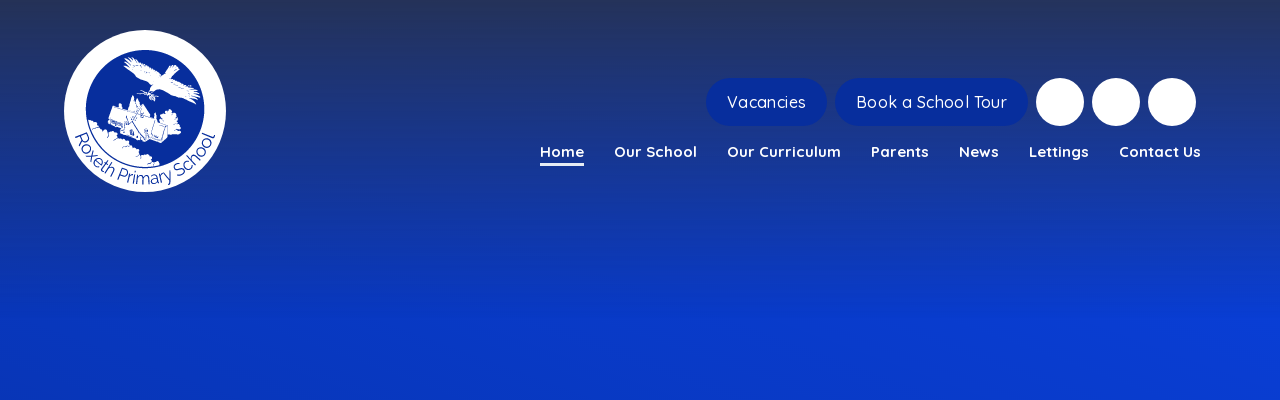

--- FILE ---
content_type: text/html
request_url: https://www.roxethschoolharrow.org/
body_size: 58839
content:

<!DOCTYPE html>
<!--[if IE 7]><html class="no-ios no-js lte-ie9 lte-ie8 lte-ie7" lang="en" xml:lang="en"><![endif]-->
<!--[if IE 8]><html class="no-ios no-js lte-ie9 lte-ie8"  lang="en" xml:lang="en"><![endif]-->
<!--[if IE 9]><html class="no-ios no-js lte-ie9"  lang="en" xml:lang="en"><![endif]-->
<!--[if !IE]><!--> <html class="no-ios no-js"  lang="en" xml:lang="en"><!--<![endif]-->
	<head>
		<meta http-equiv="X-UA-Compatible" content="IE=edge" />
		<meta http-equiv="content-type" content="text/html; charset=utf-8"/>
		
		<link rel="canonical" href="https://www.roxethschoolharrow.org/home">
		<script>window.FontAwesomeConfig = {showMissingIcons: false};</script><link rel="stylesheet" media="screen" href="https://cdn.juniperwebsites.co.uk/_includes/font-awesome/5.7.1/css/fa-web-font.css?cache=v4.6.58.2">
<script defer src="https://cdn.juniperwebsites.co.uk/_includes/font-awesome/5.7.1/js/fontawesome-all.min.js?cache=v4.6.58.2"></script>
<script defer src="https://cdn.juniperwebsites.co.uk/_includes/font-awesome/5.7.1/js/fa-v4-shims.min.js?cache=v4.6.58.2"></script>

		<title>Roxeth Primary School - Home</title>
		
		<style type="text/css">
			:root {
				
				--col-pri: rgb(34, 34, 34);
				
				--col-sec: rgb(136, 136, 136);
				
			}
		</style>
		
<!--[if IE]>
<script>
console = {log:function(){return;}};
</script>
<![endif]-->

<script>
	var boolItemEditDisabled;
	var boolLanguageMode, boolLanguageEditOriginal;
	var boolViewingConnect;
	var boolConnectDashboard;
	var displayRegions = [];
	var intNewFileCount = 0;
	strItemType = "page";
	strSubItemType = "page";

	var featureSupport = {
		tagging: false,
		eventTagging: false
	};
	var boolLoggedIn = false;
boolAdminMode = false;
	var boolSuperUser = false;
strCookieBarStyle = 'shape';
	intParentPageID = "0";
	intCurrentItemID = 1;
	var intCurrentCatID = "";
boolIsHomePage = true;
	boolItemEditDisabled = true;
	boolLanguageEditOriginal=true;
	strCurrentLanguage='en-gb';	strFileAttachmentsUploadLocation = 'bottom';	boolViewingConnect = false;	boolConnectDashboard = false;	var objEditorComponentList = {};

</script>

<script src="https://cdn.juniperwebsites.co.uk/admin/_includes/js/mutation_events.min.js?cache=v4.6.58.2"></script>
<script src="https://cdn.juniperwebsites.co.uk/admin/_includes/js/jquery/jquery.js?cache=v4.6.58.2"></script>
<script src="https://cdn.juniperwebsites.co.uk/admin/_includes/js/jquery/jquery.prefilter.js?cache=v4.6.58.2"></script>
<script src="https://cdn.juniperwebsites.co.uk/admin/_includes/js/jquery/jquery.query.js?cache=v4.6.58.2"></script>
<script src="https://cdn.juniperwebsites.co.uk/admin/_includes/js/jquery/js.cookie.js?cache=v4.6.58.2"></script>
<script src="/_includes/editor/template-javascript.asp?cache=260126"></script>
<script src="/admin/_includes/js/functions/minified/functions.login.new.asp?cache=260126"></script>

  <script>

  </script>
<link href="https://www.roxethschoolharrow.org/feeds/pages.asp?pid=1&lang=en" rel="alternate" type="application/rss+xml" title="Roxeth Primary School - Home - Page Updates"><link href="https://www.roxethschoolharrow.org/feeds/comments.asp?title=Home&amp;item=page&amp;pid=1" rel="alternate" type="application/rss+xml" title="Roxeth Primary School - Home - Page Comments"><link rel="stylesheet" media="screen" href="/_site/css/main.css?cache=20201019">
<link rel="stylesheet" media="screen" href="/_site/css/home.css?cache=20201019">

	<link rel="stylesheet" href="/_site/css/print.css" type="text/css" media="print">
	<meta name="mobile-web-app-capable" content="yes">
	<meta name="apple-mobile-web-app-capable" content="yes">
	<meta name="viewport" content="width=device-width, initial-scale=1, minimum-scale=1, maximum-scale=1">
	<link rel="author" href="/humans.txt">
	<link rel="icon" href="/_site/images/favicons/favicon.ico">
	<link rel="apple-touch-icon" href="/_site/images/favicons/favicon.png">
	<link href="https://fonts.googleapis.com/css2?family=Quicksand:wght@400;500;600;700&display=swap" rel="stylesheet"> 

	<script type="text/javascript">
	var iOS = ( navigator.userAgent.match(/(iPad|iPhone|iPod)/g) ? true : false );
	if (iOS) { $('html').removeClass('no-ios').addClass('ios'); }
	</script><link rel="stylesheet" media="screen" href="https://cdn.juniperwebsites.co.uk/_includes/css/content-blocks.css?cache=v4.6.58.2">
<link rel="stylesheet" media="screen" href="/_includes/css/cookie-colour.asp?cache=260126">
<link rel="stylesheet" media="screen" href="https://cdn.juniperwebsites.co.uk/_includes/css/cookies.css?cache=v4.6.58.2">
<link rel="stylesheet" media="screen" href="https://cdn.juniperwebsites.co.uk/_includes/css/cookies.advanced.css?cache=v4.6.58.2">
<link rel="stylesheet" media="screen" href="https://cdn.juniperwebsites.co.uk/_includes/css/overlord.css?cache=v4.6.58.2">
<link rel="stylesheet" media="screen" href="https://cdn.juniperwebsites.co.uk/_includes/css/templates.css?cache=v4.6.58.2">
<link rel="stylesheet" media="screen" href="/_site/css/attachments.css?cache=260126">
<link rel="stylesheet" media="screen" href="/_site/css/templates.css?cache=260126">
<style>#print_me { display: none;}</style><script src="https://cdn.juniperwebsites.co.uk/admin/_includes/js/modernizr.js?cache=v4.6.58.2"></script>

        <meta property="og:site_name" content="Roxeth Primary School" />
        <meta property="og:title" content="Home" />
        <meta property="og:image" content="https://www.roxethschoolharrow.org/_site/images/design/thumbnail.jpg" />
        <meta property="og:type" content="website" />
        <meta property="twitter:card" content="summary" /><link rel="stylesheet" media="screen" href="https://cdn.juniperwebsites.co.uk/_includes/css/emergency-popup.css?cache=v4.6.58.2">

</head>


    <body>


<div id="print_me"></div>
<div class="mason mason--home">

	<section class="access">
		<a class="access__anchor" name="header"></a>
		<a class="access__link" href="#content">Skip to content &darr;</a>
	</section>
	

	<header class="header header__flex" data-menu="menu">
		<section class="menu">
			<button class="reset__button cover mobile__menu__bg" data-remove=".mason--menu"></button>
			<div class="menu__extras">
				<div class="button__link menu__quicklink"><a href="/page/?title=Vacancies&pid=66" target="_blank">Vacancies</a></div><div class="button__link menu__quicklink"><a href="/form/?pid=32&form=32" target="_blank">Book a School Tour</a></div><a class="header__social__link facebook" href="https://www.facebook.com/roxethprimarysch"><i class="fab fa-facebook-f"></i></a><a class="header__social__link twitter" href="https://twitter.com/"><i class="fab fa-twitter"></i></a><a class="header__social__link twitter" href="#"><i class="fab fa-instagram"></i></a>
				<div class="search__container inline">
					<div class="search__container__flex">
						<form method="post" action="/search/default.asp?pid=0" class="menu__extras__form block">
							<button class="menu__extras__submit reset__button" type="submit" name="Search"><i class="fal fa-search"></i></button>
							<input class="menu__extras__input cover f__display" type="text" name="searchValue" title="search..." placeholder="Search Site..."></input>
						</form>					
					</div>
					<button data-toggle=".mason--find" class="f__17 find__button reset__button inline circle col__white"><i class="fas fa-search"></i></button>
				</div>
			</div>
			<nav class="menu__sidebar">
				<ul class="menu__list reset__ul"><li class="menu__list__item menu__list__item--page_1 menu__list__item--selected menu__list__item--final"><a class="menu__list__item__link reset__a block" id="page_1" href="/home"><span>Home</span></a><button class="menu__list__item__button reset__button" data-tab=".menu__list__item--page_1--expand"><i class="menu__list__item__button__icon fa fa-angle-down"></i></button></li><li class="menu__list__item menu__list__item--page_6 menu__list__item--subitems"><a class="menu__list__item__link reset__a block" id="page_6" href="/our-school"><span>Our School</span></a><button class="menu__list__item__button reset__button" data-tab=".menu__list__item--page_6--expand"><i class="menu__list__item__button__icon fa fa-angle-down"></i></button><ul class="menu__list__item__sub"><li class="menu__list__item menu__list__item--page_73"><a class="menu__list__item__link reset__a block" id="page_73" href="/welcome"><span>Welcome</span></a><button class="menu__list__item__button reset__button" data-tab=".menu__list__item--page_73--expand"><i class="menu__list__item__button__icon fa fa-angle-down"></i></button></li><li class="menu__list__item menu__list__item--page_69"><a class="menu__list__item__link reset__a block" id="page_69" href="/vision-and-mission-statements"><span>Vision and Mission Statements</span></a><button class="menu__list__item__button reset__button" data-tab=".menu__list__item--page_69--expand"><i class="menu__list__item__button__icon fa fa-angle-down"></i></button></li><li class="menu__list__item menu__list__item--page_122"><a class="menu__list__item__link reset__a block" id="page_122" href="/page/?title=Staff&amp;pid=122"><span>Staff</span></a><button class="menu__list__item__button reset__button" data-tab=".menu__list__item--page_122--expand"><i class="menu__list__item__button__icon fa fa-angle-down"></i></button></li><li class="menu__list__item menu__list__item--page_14"><a class="menu__list__item__link reset__a block" id="page_14" href="/governors"><span>Governors</span></a><button class="menu__list__item__button reset__button" data-tab=".menu__list__item--page_14--expand"><i class="menu__list__item__button__icon fa fa-angle-down"></i></button></li><li class="menu__list__item menu__list__item--page_28"><a class="menu__list__item__link reset__a block" id="page_28" href="/our-school/testimonials"><span>Testimonials</span></a><button class="menu__list__item__button reset__button" data-tab=".menu__list__item--page_28--expand"><i class="menu__list__item__button__icon fa fa-angle-down"></i></button></li><li class="menu__list__item menu__list__item--page_29"><a class="menu__list__item__link reset__a block" id="page_29" href="/our-school/awards"><span>Awards</span></a><button class="menu__list__item__button reset__button" data-tab=".menu__list__item--page_29--expand"><i class="menu__list__item__button__icon fa fa-angle-down"></i></button></li><li class="menu__list__item menu__list__item--page_11"><a class="menu__list__item__link reset__a block" id="page_11" href="/admissions-and-new-starters"><span>Admissions &amp; New Starters</span></a><button class="menu__list__item__button reset__button" data-tab=".menu__list__item--page_11--expand"><i class="menu__list__item__button__icon fa fa-angle-down"></i></button></li><li class="menu__list__item menu__list__item--page_129"><a class="menu__list__item__link reset__a block" id="page_129" href="/page/?title=Results&amp;pid=129"><span>Results</span></a><button class="menu__list__item__button reset__button" data-tab=".menu__list__item--page_129--expand"><i class="menu__list__item__button__icon fa fa-angle-down"></i></button></li><li class="menu__list__item menu__list__item--page_13"><a class="menu__list__item__link reset__a block" id="page_13" href="/ofsted"><span>Ofsted</span></a><button class="menu__list__item__button reset__button" data-tab=".menu__list__item--page_13--expand"><i class="menu__list__item__button__icon fa fa-angle-down"></i></button></li><li class="menu__list__item menu__list__item--page_32"><a class="menu__list__item__link reset__a block" id="page_32" href="/our-school/prospectus"><span>Roxeth Video Tour</span></a><button class="menu__list__item__button reset__button" data-tab=".menu__list__item--page_32--expand"><i class="menu__list__item__button__icon fa fa-angle-down"></i></button></li><li class="menu__list__item menu__list__item--page_12"><a class="menu__list__item__link reset__a block" id="page_12" href="/attendance"><span>Attendance</span></a><button class="menu__list__item__button reset__button" data-tab=".menu__list__item--page_12--expand"><i class="menu__list__item__button__icon fa fa-angle-down"></i></button></li><li class="menu__list__item menu__list__item--page_33"><a class="menu__list__item__link reset__a block" id="page_33" href="/our-school/send"><span>Special Educational Needs and Disability (SEND)</span></a><button class="menu__list__item__button reset__button" data-tab=".menu__list__item--page_33--expand"><i class="menu__list__item__button__icon fa fa-angle-down"></i></button></li><li class="menu__list__item menu__list__item--page_34"><a class="menu__list__item__link reset__a block" id="page_34" href="/page/?title=Policies+and+Documents&amp;pid=34"><span>Policies and Documents</span></a><button class="menu__list__item__button reset__button" data-tab=".menu__list__item--page_34--expand"><i class="menu__list__item__button__icon fa fa-angle-down"></i></button></li><li class="menu__list__item menu__list__item--page_25"><a class="menu__list__item__link reset__a block" id="page_25" href="/uniform"><span>Uniform</span></a><button class="menu__list__item__button reset__button" data-tab=".menu__list__item--page_25--expand"><i class="menu__list__item__button__icon fa fa-angle-down"></i></button></li><li class="menu__list__item menu__list__item--page_30"><a class="menu__list__item__link reset__a block" id="page_30" href="/our-school/our-school-day"><span>Our School Day</span></a><button class="menu__list__item__button reset__button" data-tab=".menu__list__item--page_30--expand"><i class="menu__list__item__button__icon fa fa-angle-down"></i></button></li><li class="menu__list__item menu__list__item--page_74"><a class="menu__list__item__link reset__a block" id="page_74" href="/page/?title=Privacy+and+Cookies&amp;pid=74"><span>Privacy and Cookies</span></a><button class="menu__list__item__button reset__button" data-tab=".menu__list__item--page_74--expand"><i class="menu__list__item__button__icon fa fa-angle-down"></i></button></li><li class="menu__list__item menu__list__item--page_123"><a class="menu__list__item__link reset__a block" id="page_123" href="/page/?title=School+Financial+Information&amp;pid=123"><span>School Financial Information</span></a><button class="menu__list__item__button reset__button" data-tab=".menu__list__item--page_123--expand"><i class="menu__list__item__button__icon fa fa-angle-down"></i></button></li></ul></li><li class="menu__list__item menu__list__item--page_8 menu__list__item--subitems"><a class="menu__list__item__link reset__a block" id="page_8" href="/our-curriculum"><span>Our Curriculum</span></a><button class="menu__list__item__button reset__button" data-tab=".menu__list__item--page_8--expand"><i class="menu__list__item__button__icon fa fa-angle-down"></i></button><ul class="menu__list__item__sub"><li class="menu__list__item menu__list__item--page_35"><a class="menu__list__item__link reset__a block" id="page_35" href="/our-curriculum/curriculum"><span>By Subject</span></a><button class="menu__list__item__button reset__button" data-tab=".menu__list__item--page_35--expand"><i class="menu__list__item__button__icon fa fa-angle-down"></i></button></li><li class="menu__list__item menu__list__item--page_7"><a class="menu__list__item__link reset__a block" id="page_7" href="/our-year-groups"><span>By Year Groups</span></a><button class="menu__list__item__button reset__button" data-tab=".menu__list__item--page_7--expand"><i class="menu__list__item__button__icon fa fa-angle-down"></i></button></li><li class="menu__list__item menu__list__item--page_41"><a class="menu__list__item__link reset__a block" id="page_41" href="/our-curriculum/promoting-british-values"><span>Promoting British Values</span></a><button class="menu__list__item__button reset__button" data-tab=".menu__list__item--page_41--expand"><i class="menu__list__item__button__icon fa fa-angle-down"></i></button></li><li class="menu__list__item menu__list__item--page_42"><a class="menu__list__item__link reset__a block" id="page_42" href="/our-curriculum/rights-at-roxeth"><span>UNICEF Rights at Roxeth</span></a><button class="menu__list__item__button reset__button" data-tab=".menu__list__item--page_42--expand"><i class="menu__list__item__button__icon fa fa-angle-down"></i></button></li><li class="menu__list__item menu__list__item--page_39"><a class="menu__list__item__link reset__a block" id="page_39" href="/our-curriculum/eco-school"><span>ECO School</span></a><button class="menu__list__item__button reset__button" data-tab=".menu__list__item--page_39--expand"><i class="menu__list__item__button__icon fa fa-angle-down"></i></button></li></ul></li><li class="menu__list__item menu__list__item--page_63 menu__list__item--subitems"><a class="menu__list__item__link reset__a block" id="page_63" href="/clubs"><span>Parents</span></a><button class="menu__list__item__button reset__button" data-tab=".menu__list__item--page_63--expand"><i class="menu__list__item__button__icon fa fa-angle-down"></i></button><ul class="menu__list__item__sub"><li class="menu__list__item menu__list__item--page_114"><a class="menu__list__item__link reset__a block" id="page_114" href="/page/?title=Clubs&amp;pid=114"><span>Clubs</span></a><button class="menu__list__item__button reset__button" data-tab=".menu__list__item--page_114--expand"><i class="menu__list__item__button__icon fa fa-angle-down"></i></button></li><li class="menu__list__item menu__list__item--page_23"><a class="menu__list__item__link reset__a block" id="page_23" href="/school-meals-bookings-fsm"><span>School Meals - Bookings - FSM</span></a><button class="menu__list__item__button reset__button" data-tab=".menu__list__item--page_23--expand"><i class="menu__list__item__button__icon fa fa-angle-down"></i></button></li><li class="menu__list__item menu__list__item--page_36"><a class="menu__list__item__link reset__a block" id="page_36" href="/our-curriculum/home-learning"><span>Home learning</span></a><button class="menu__list__item__button reset__button" data-tab=".menu__list__item--page_36--expand"><i class="menu__list__item__button__icon fa fa-angle-down"></i></button></li><li class="menu__list__item menu__list__item--page_64"><a class="menu__list__item__link reset__a block" id="page_64" href="/rse"><span>RSHE</span></a><button class="menu__list__item__button reset__button" data-tab=".menu__list__item--page_64--expand"><i class="menu__list__item__button__icon fa fa-angle-down"></i></button></li><li class="menu__list__item menu__list__item--page_62"><a class="menu__list__item__link reset__a block" id="page_62" href="/news-and-events/parent-partnership"><span>Parent Partnership</span></a><button class="menu__list__item__button reset__button" data-tab=".menu__list__item--page_62--expand"><i class="menu__list__item__button__icon fa fa-angle-down"></i></button></li><li class="menu__list__item menu__list__item--page_40"><a class="menu__list__item__link reset__a block" id="page_40" href="/our-curriculum/e-safety"><span>E-Safety</span></a><button class="menu__list__item__button reset__button" data-tab=".menu__list__item--page_40--expand"><i class="menu__list__item__button__icon fa fa-angle-down"></i></button></li><li class="menu__list__item menu__list__item--page_24"><a class="menu__list__item__link reset__a block" id="page_24" href="/rsa-parent-partnership"><span>Roxeth Community Club (RCC)</span></a><button class="menu__list__item__button reset__button" data-tab=".menu__list__item--page_24--expand"><i class="menu__list__item__button__icon fa fa-angle-down"></i></button></li><li class="menu__list__item menu__list__item--page_118"><a class="menu__list__item__link reset__a block" id="page_118" href="/page/?title=Fit+4+Life+Healthy+Lifestyles&amp;pid=118"><span>Fit 4 Life Healthy Lifestyles</span></a><button class="menu__list__item__button reset__button" data-tab=".menu__list__item--page_118--expand"><i class="menu__list__item__button__icon fa fa-angle-down"></i></button></li><li class="menu__list__item menu__list__item--page_119"><a class="menu__list__item__link reset__a block" id="page_119" href="/page/?title=Padlet+%2D+SEND&amp;pid=119"><span>Padlet - SEND</span></a><button class="menu__list__item__button reset__button" data-tab=".menu__list__item--page_119--expand"><i class="menu__list__item__button__icon fa fa-angle-down"></i></button></li><li class="menu__list__item menu__list__item--page_117"><a class="menu__list__item__link reset__a block" id="page_117" href="/page/?title=Suggested+Reading+List&amp;pid=117"><span>Suggested Reading List</span></a><button class="menu__list__item__button reset__button" data-tab=".menu__list__item--page_117--expand"><i class="menu__list__item__button__icon fa fa-angle-down"></i></button></li><li class="menu__list__item menu__list__item--page_125"><a class="menu__list__item__link reset__a block" id="page_125" href="/page/?title=Home%2DSchool+Agreement&amp;pid=125"><span>Home-School Agreement</span></a><button class="menu__list__item__button reset__button" data-tab=".menu__list__item--page_125--expand"><i class="menu__list__item__button__icon fa fa-angle-down"></i></button></li><li class="menu__list__item menu__list__item--page_128"><a class="menu__list__item__link reset__a block" id="page_128" href="/page/?title=Padlet+%2D+Mental+Health&amp;pid=128"><span>Padlet - Mental Health</span></a><button class="menu__list__item__button reset__button" data-tab=".menu__list__item--page_128--expand"><i class="menu__list__item__button__icon fa fa-angle-down"></i></button></li></ul></li><li class="menu__list__item menu__list__item--page_3 menu__list__item--subitems"><a class="menu__list__item__link reset__a block" id="page_3" href="/news-and-events"><span>News</span></a><button class="menu__list__item__button reset__button" data-tab=".menu__list__item--page_3--expand"><i class="menu__list__item__button__icon fa fa-angle-down"></i></button><ul class="menu__list__item__sub"><li class="menu__list__item menu__list__item--news_category_1"><a class="menu__list__item__link reset__a block" id="news_category_1" href="/latestnews"><span>News</span></a><button class="menu__list__item__button reset__button" data-tab=".menu__list__item--news_category_1--expand"><i class="menu__list__item__button__icon fa fa-angle-down"></i></button></li><li class="menu__list__item menu__list__item--page_56"><a class="menu__list__item__link reset__a block" id="page_56" href="/news-and-events/newsletters"><span>Newsletters</span></a><button class="menu__list__item__button reset__button" data-tab=".menu__list__item--page_56--expand"><i class="menu__list__item__button__icon fa fa-angle-down"></i></button></li><li class="menu__list__item menu__list__item--page_59"><a class="menu__list__item__link reset__a block" id="page_59" href="/news-and-events/adverse-weather-arrangements"><span>Adverse weather arrangements</span></a><button class="menu__list__item__button reset__button" data-tab=".menu__list__item--page_59--expand"><i class="menu__list__item__button__icon fa fa-angle-down"></i></button></li><li class="menu__list__item menu__list__item--page_15"><a class="menu__list__item__link reset__a block" id="page_15" href="/calendar-1"><span>Term dates</span></a><button class="menu__list__item__button reset__button" data-tab=".menu__list__item--page_15--expand"><i class="menu__list__item__button__icon fa fa-angle-down"></i></button></li><li class="menu__list__item menu__list__item--page_66"><a class="menu__list__item__link reset__a block" id="page_66" href="/page/?title=Vacancies&amp;pid=66"><span>Vacancies</span></a><button class="menu__list__item__button reset__button" data-tab=".menu__list__item--page_66--expand"><i class="menu__list__item__button__icon fa fa-angle-down"></i></button></li><li class="menu__list__item menu__list__item--url_1"><a class="menu__list__item__link reset__a block" id="url_1" href="/calendar/?calid=1&amp;pid=3&amp;viewid=1"><span>Calendar</span></a><button class="menu__list__item__button reset__button" data-tab=".menu__list__item--url_1--expand"><i class="menu__list__item__button__icon fa fa-angle-down"></i></button></li></ul></li><li class="menu__list__item menu__list__item--page_120"><a class="menu__list__item__link reset__a block" id="page_120" href="/page/?title=Lettings&amp;pid=120"><span>Lettings</span></a><button class="menu__list__item__button reset__button" data-tab=".menu__list__item--page_120--expand"><i class="menu__list__item__button__icon fa fa-angle-down"></i></button></li><li class="menu__list__item menu__list__item--page_2 menu__list__item--subitems"><a class="menu__list__item__link reset__a block" id="page_2" href="/contact-us"><span>Contact Us</span></a><button class="menu__list__item__button reset__button" data-tab=".menu__list__item--page_2--expand"><i class="menu__list__item__button__icon fa fa-angle-down"></i></button><ul class="menu__list__item__sub"><li class="menu__list__item menu__list__item--form_21"><a class="menu__list__item__link reset__a block" id="form_21" href="/form/?pid=2&amp;form=21"><span>Contact Form</span></a><button class="menu__list__item__button reset__button" data-tab=".menu__list__item--form_21--expand"><i class="menu__list__item__button__icon fa fa-angle-down"></i></button></li></ul></li></ul>
			</nav>
		</section>
		<div class="header__extras">			
			<button class="menu__btn reset__button bg__pri block parent fw__700 f__uppercase col__white" data-toggle=".mason--menu">	
				<div class="menu__btn__text menu__btn__text--open cover"><i class="fas fa-bars"></i></div>
				<div class="menu__btn__text menu__btn__text--close cover"><i class="fas fa-times"></i></div>
			</button>
		</div>
		<div class="header__container">
			<div class="header__logo inline">
				<a href="/" class="block"><img src="/_site/images/design/logo.png" class="block" alt="Roxeth Primary School" /></a>	
			</div>
		</div>
	</header>
	
	<section class="hero parent">
		
		<div class="hero__slideshow cover parent" data-cycle="" data-parallax="top" data-watch=".hero">
			<div class="hero__slideshow__item cover"><div class="hero__slideshow__item__image" data-img="/_site/data/files/images/slideshow/1/0469EEDE5C70B4331F9AC15DE16B7E0A.jpg"></div></div><div class="hero__slideshow__item cover"><div class="hero__slideshow__item__image" data-img="/_site/data/files/images/slideshow/1/0498B178666D6AF4472CF5214EF1290B.jpg"></div></div><div class="hero__slideshow__item cover"><div class="hero__slideshow__item__image" data-img="/_site/data/files/images/slideshow/1/14CBB6077C5002C1E6A7BE7B9DF98EF4.jpg"></div></div><div class="hero__slideshow__item cover"><div class="hero__slideshow__item__image" data-img="/_site/data/files/images/slideshow/1/1530412375D8F91477D8EC55BCFCCC7E.jpg"></div></div><div class="hero__slideshow__item cover"><div class="hero__slideshow__item__image" data-img="/_site/data/files/images/slideshow/1/15EF5E4F7FBEFDA077CC7F2E54E92842.jpg"></div></div><div class="hero__slideshow__item cover"><div class="hero__slideshow__item__image" data-img="/_site/data/files/images/slideshow/1/1CD46B6FD6C05D0174006789C658CA58.jpg"></div></div><div class="hero__slideshow__item cover"><div class="hero__slideshow__item__image" data-img="/_site/data/files/images/slideshow/1/4B83012CA259199ACFD50D71C80D72AE.jpg"></div></div><div class="hero__slideshow__item cover"><div class="hero__slideshow__item__image" data-img="/_site/data/files/images/slideshow/1/5EAD6EA95352D97F11C673161C6E197D.jpg"></div></div><div class="hero__slideshow__item cover"><div class="hero__slideshow__item__image" data-img="/_site/data/files/images/slideshow/1/77D1575BFE7489A373C9EE8E07733ADB.jpg"></div></div><div class="hero__slideshow__item cover"><div class="hero__slideshow__item__image" data-img="/_site/data/files/images/slideshow/1/A0D06B715401273575E3EA2DB65E4A8D.jpg"></div></div><div class="hero__slideshow__item cover"><div class="hero__slideshow__item__image" data-img="/_site/data/files/images/slideshow/1/B8CCC7CBD2D9A0A86EA9D63CEF80063F.jpg"></div></div><div class="hero__slideshow__item cover"><div class="hero__slideshow__item__image" data-img="/_site/data/files/images/slideshow/1/BD8BE0976A90ACFBB50157A5E2FC0C41.jpg"></div></div><div class="hero__slideshow__item cover"><div class="hero__slideshow__item__image" data-img="/_site/data/files/images/slideshow/1/C4C3166E218DC949DE231CB57422E37A.jpg"></div></div><div class="hero__slideshow__item cover"><div class="hero__slideshow__item__image" data-img="/_site/data/files/images/slideshow/1/D55552B64EB9ED09CA5065AF04DD817F.jpg"></div></div><div class="hero__slideshow__item cover"><div class="hero__slideshow__item__image" data-img="/_site/data/files/images/slideshow/1/F840ED03F0FAE8385780423675CEC4A3.jpg"></div></div><div class="hero__slideshow__item cover"><div class="hero__slideshow__item__image" data-img="/_site/data/files/images/slideshow/1/FD49180257FBA34106F8A53721AE5510.jpg"></div></div><div class="hero__slideshow__item cover"><div class="hero__slideshow__item__image" data-img="/_site/data/files/images/slideshow/1/FE2642A284C07EB9FF0BDC0278BD1026.jpg"></div></div>
		</div>
		
			<div class="hero__text">
				<!--<p>Equality,&nbsp;</p>
				<p>Excellence,&nbsp;</p>
				<p>Education</p>-->
				<p>learning together,&nbsp;</p>
				<p>making progress,&nbsp;</p>
				<p>achieving goals</p>
			</div>
		
	</section>
	<section class="hero__down__container">
    <a class="hero__down" data-scroll=".welcome" href=".welcome" name="body">
        <i class="far fa-arrow-down"></i>
    </a>
</section>
<section class="welcome">
    
    <img class="welcome__img" src="/_site/images/design/welcome bg.svg" />
    <div class="welcome__inner">
        <div class="welcome__info">
            <p class="welcome__pretitle">A very warm welcome to</p>
            <h2 class="welcome__title">Roxeth Primary School</h2>
            <div class="welcome__text">
                <p>Roxeth Primary School is one of the oldest schools in Harrow and we are proud of that history. Our school ethos is underpinned and&nbsp;reflected in the United Nations Convention on the Rights of the Child and a &lsquo;values&rsquo; based education.&nbsp; We have strong links to our families, local schools and our community.&nbsp; We put every effort into ensuring our children become confident, considerate citizens.&nbsp;</p>
				
            </div>
            <div class="button__link"><a href="/welcome">Find out more</a></div>
			<div class="button__link"><a href="/our-school/prospectus">Roxeth Virtual Tour</a></div>
        </div>
        <div class="welcome__image"><div class="lazy__container parent" data-lazy="/_site/data/files/images/content-images/A340421F611F512C90D9B1607161EF4B.jpg"data-animation="fade"><div class="lazy__load__img cover"></div></div></div>
    </div>
</section>
<section class="updates">
    <div class="updates__inner">
        <div class="updates__title">
            <h2>News <span>&</span> Events</h2>
        </div>
        <div class="updates__boxes">
            <div class="news__container">
                
                <img class="news__bird" src="/_site/images/design/bird.svg" data-parallax="centre" data-watch=".news__container" data-multiplier="0.05"/>
                <div class="news">
                    <ul class="news__list">
<li class="news__item news__item--1 news__item--first news__item--odd"><a class="news__item__link" href="/news/?pid=3&amp;nid=1&amp;storyid=178"><div class="news__item__img lazy__container parent" data-img="/_site/data/images/news/178/home-20260114110716.jpg" data-animation="fade"><div class="lazy__load__img cover"></div></div><div class="news__item__info"><p class="news__item__date">Thursday, 29 Jan 2026</p><h2 class="news__item__title">Mission to Mars LEGO Workshop</h2><p class="news__item__intro">Mrs Aliraza recently took the Digital Leaders and a small group of pupils to the Natural History Museum to take part in the Mission to Mars&nbsp;LEGO workshop. During the session, pupils worked in small teams to design and build a LEGO Martian rover. They then coded, tested and evaluated their desig...</p></div></a></li>
<li class="news__item news__item--2 news__item--even"><a class="news__item__link" href="/news/?pid=3&amp;nid=1&amp;storyid=177"><div class="news__item__img lazy__container parent" data-img="/_site/data/images/news/177/home-20260122144137.jpg" data-animation="fade"><div class="lazy__load__img cover"></div></div><div class="news__item__info"><p class="news__item__date">Thursday, 29 Jan 2026</p><h2 class="news__item__title">Y4 explored 3D</h2><p class="news__item__intro">In art, Year 4 have been busy creating 3D drawings and soap sculptures. They used different coloured chalk to draw large sketches of vases onto black paper. Then the following week, they used clay carving tools to create their own mini-sculptures from a bar of soap - the classrooms certainly smelled...</p></div></a></li>
<li class="news__item news__item--3 news__item--odd"><a class="news__item__link" href="/news/?pid=3&amp;nid=1&amp;storyid=176"><div class="news__item__img lazy__container parent" data-img="/_site/data/images/news/176/home-1000047609.jpg" data-animation="fade"><div class="lazy__load__img cover"></div></div><div class="news__item__info"><p class="news__item__date">Thursday, 29 Jan 2026</p><h2 class="news__item__title">Y2 Goldilocks And The Three Bears</h2><p class="news__item__intro">Year 2 have been reading different versions of the story of &#39;Goldilocks and the 3 bears&#39;.

All 3 versions have been completely different and we have enjoyed reading them all. We have described Goldilocks, discussed how she felt at different points in the story, compared them and have writt...</p></div></a></li>
<li class="news__item news__item--4 news__item--even"><a class="news__item__link" href="/news/?pid=3&amp;nid=1&amp;storyid=175"><div class="news__item__img lazy__container parent" data-img="/_site/data/images/news/175/home-20251127110452.jpg" data-animation="fade"><div class="lazy__load__img cover"></div></div><div class="news__item__info"><p class="news__item__date">Friday, 19 Dec 2025</p><h2 class="news__item__title">Year 6 Trip to the Imperial War Museum</h2><p class="news__item__intro">Year 6 recently visited the Imperial War Museum as part of their History topic on World War II. The children thoroughly enjoyed exploring the galleries and learning more about the events, people and stories that shaped the war. A highlight of the trip was the immersive trench experience, which gave...</p></div></a></li>
<li class="news__item news__item--5 news__item--last news__item--odd"><a class="news__item__link" href="/news/?pid=3&amp;nid=1&amp;storyid=174"><div class="news__item__img lazy__container parent" data-img="/_site/data/images/news/174/home-R1.jpg" data-animation="fade"><div class="lazy__load__img cover"></div></div><div class="news__item__info"><p class="news__item__date">Friday, 19 Dec 2025</p><h2 class="news__item__title">Winter fun in Reception</h2><p class="news__item__intro">This winter, Reception have been busy exploring the season through lots of fun, hands-on activities. The children enjoyed learning about winter weather, creating snowy artwork, and taking part in seasonal stories and songs. We also explored how animals and people stay warm, developed our fine motor...</p></div></a></li></ul>
                </div>
                <div class="news__footer">
                    <div class="button__link"><a href="/latestnews">View all news</a></div>
                    <div class="news__pager"></div>
                </div>
            </div>
            <div class="events__container">
                
                <div class="events">
                    <ul class="events__list"><li class="events__item events__item--id_357"><a href="https://www.roxethschoolharrow.org/calendar/?calid=1&amp;pid=3&amp;viewid=1&amp;event=357" target="_self"><div class="events__item__date__circle"><span class="events__date__short"><span>04</span><span>Feb</span></span><span class="events__date__full">Wednesday, 04 Feb 2026</span></div><div class="events__item__info"><p class="events__item__title">Y5 Natural History Museum Trip</p><div class="events__item__row"><p class="events__item__date"><span class="events__date__short"><span>04</span><span>Feb</span></span><span class="events__date__full">Wednesday, 04 Feb 2026</span></p><span>|</span><p class="events__item__time">All Day</p></div></div></a></li><li class="events__item events__item--id_366"><a href="https://www.roxethschoolharrow.org/calendar/?calid=1&amp;pid=3&amp;viewid=1&amp;event=366" target="_self"><div class="events__item__date__circle"><span class="events__date__short"><span>11</span><span>Feb</span></span><span class="events__date__full">Wednesday, 11 Feb 2026</span></div><div class="events__item__info"><p class="events__item__title">RCC School Disco</p><div class="events__item__row"><p class="events__item__date"><span class="events__date__short"><span>11</span><span>Feb</span></span><span class="events__date__full">Wednesday, 11 Feb 2026</span></p><span>|</span><p class="events__item__time">All Day</p></div></div></a></li><li class="events__item events__item--id_299 events__item--multiday"><a href="https://www.roxethschoolharrow.org/calendar/?calid=1&amp;pid=3&amp;viewid=1&amp;event=299" target="_self"><div class="events__item__date__circle"><span class="events__date__short"><span>14</span><span>Feb</span></span><span class="events__date__full">Saturday, 14 Feb 2026</span></div><div class="events__item__info"><p class="events__item__title">February Half Term</p><div class="events__item__row"><p class="events__item__date"><span class="events__date__short"><span>14</span><span>Feb</span></span><span class="events__date__full">Saturday, 14 Feb 2026</span></p><span>|</span><p class="events__item__time">All Day</p></div></div></a></li><li class="events__item events__item--id_379"><a href="https://www.roxethschoolharrow.org/calendar/?calid=1&amp;pid=3&amp;viewid=1&amp;event=379" target="_self"><div class="events__item__date__circle"><span class="events__date__short"><span>25</span><span>Feb</span></span><span class="events__date__full">Wednesday, 25 Feb 2026</span></div><div class="events__item__info"><p class="events__item__title">Y4 British Museum trip</p><div class="events__item__row"><p class="events__item__date"><span class="events__date__short"><span>25</span><span>Feb</span></span><span class="events__date__full">Wednesday, 25 Feb 2026</span></p><span>|</span><p class="events__item__time">All Day</p></div></div></a></li><li class="events__item events__item--id_358"><a href="https://www.roxethschoolharrow.org/calendar/?calid=1&amp;pid=3&amp;viewid=1&amp;event=358" target="_self"><div class="events__item__date__circle"><span class="events__date__short"><span>03</span><span>Mar</span></span><span class="events__date__full">Tuesday, 03 Mar 2026</span></div><div class="events__item__info"><p class="events__item__title">5H Sealife Trip</p><div class="events__item__row"><p class="events__item__date"><span class="events__date__short"><span>03</span><span>Mar</span></span><span class="events__date__full">Tuesday, 03 Mar 2026</span></p><span>|</span><p class="events__item__time">All Day</p></div></div></a></li><li class="events__item events__item--id_359"><a href="https://www.roxethschoolharrow.org/calendar/?calid=1&amp;pid=3&amp;viewid=1&amp;event=359" target="_self"><div class="events__item__date__circle"><span class="events__date__short"><span>04</span><span>Mar</span></span><span class="events__date__full">Wednesday, 04 Mar 2026</span></div><div class="events__item__info"><p class="events__item__title">5A Sealife Trip</p><div class="events__item__row"><p class="events__item__date"><span class="events__date__short"><span>04</span><span>Mar</span></span><span class="events__date__full">Wednesday, 04 Mar 2026</span></p><span>|</span><p class="events__item__time">All Day</p></div></div></a></li><li class="events__item events__item--id_337"><a href="https://www.roxethschoolharrow.org/calendar/?calid=1&amp;pid=3&amp;viewid=1&amp;event=337" target="_self"><div class="events__item__date__circle"><span class="events__date__short"><span>05</span><span>Mar</span></span><span class="events__date__full">Thursday, 05 Mar 2026</span></div><div class="events__item__info"><p class="events__item__title">World Book Day</p><div class="events__item__row"><p class="events__item__date"><span class="events__date__short"><span>05</span><span>Mar</span></span><span class="events__date__full">Thursday, 05 Mar 2026</span></p><span>|</span><p class="events__item__time">All Day</p></div></div></a></li><li class="events__item events__item--id_380"><a href="https://www.roxethschoolharrow.org/calendar/?calid=1&amp;pid=3&amp;viewid=1&amp;event=380" target="_self"><div class="events__item__date__circle"><span class="events__date__short"><span>13</span><span>Mar</span></span><span class="events__date__full">Friday, 13 Mar 2026</span></div><div class="events__item__info"><p class="events__item__title">Reception Play</p><div class="events__item__row"><p class="events__item__date"><span class="events__date__short"><span>13</span><span>Mar</span></span><span class="events__date__full">Friday, 13 Mar 2026</span></p><span>|</span><p class="events__item__time">All Day</p></div></div></a></li><li class="events__item events__item--id_338"><a href="https://www.roxethschoolharrow.org/calendar/?calid=1&amp;pid=3&amp;viewid=1&amp;event=338" target="_self"><div class="events__item__date__circle"><span class="events__date__short"><span>17</span><span>Mar</span></span><span class="events__date__full">Tuesday, 17 Mar 2026</span></div><div class="events__item__info"><p class="events__item__title">Parents Evening</p><div class="events__item__row"><p class="events__item__date"><span class="events__date__short"><span>17</span><span>Mar</span></span><span class="events__date__full">Tuesday, 17 Mar 2026</span></p><span>|</span><p class="events__item__time">All Day</p></div></div></a></li><li class="events__item events__item--id_339"><a href="https://www.roxethschoolharrow.org/calendar/?calid=1&amp;pid=3&amp;viewid=1&amp;event=339" target="_self"><div class="events__item__date__circle"><span class="events__date__short"><span>19</span><span>Mar</span></span><span class="events__date__full">Thursday, 19 Mar 2026</span></div><div class="events__item__info"><p class="events__item__title">Parents Evening</p><div class="events__item__row"><p class="events__item__date"><span class="events__date__short"><span>19</span><span>Mar</span></span><span class="events__date__full">Thursday, 19 Mar 2026</span></p><span>|</span><p class="events__item__time">All Day</p></div></div></a></li><li class="events__item events__item--id_304"><a href="https://www.roxethschoolharrow.org/calendar/?calid=1&amp;pid=3&amp;viewid=1&amp;event=304" target="_self"><div class="events__item__date__circle"><span class="events__date__short"><span>27</span><span>Mar</span></span><span class="events__date__full">Friday, 27 Mar 2026</span></div><div class="events__item__info"><p class="events__item__title">Last day of term 1:30pm finish</p><div class="events__item__row"><p class="events__item__date"><span class="events__date__short"><span>27</span><span>Mar</span></span><span class="events__date__full">Friday, 27 Mar 2026</span></p><span>|</span><p class="events__item__time">All Day</p></div></div></a></li><li class="events__item events__item--id_300 events__item--multiday"><a href="https://www.roxethschoolharrow.org/calendar/?calid=1&amp;pid=3&amp;viewid=1&amp;event=300" target="_self"><div class="events__item__date__circle"><span class="events__date__short"><span>28</span><span>Mar</span></span><span class="events__date__full">Saturday, 28 Mar 2026</span></div><div class="events__item__info"><p class="events__item__title">Spring Holidays</p><div class="events__item__row"><p class="events__item__date"><span class="events__date__short"><span>28</span><span>Mar</span></span><span class="events__date__full">Saturday, 28 Mar 2026</span></p><span>|</span><p class="events__item__time">All Day</p></div></div></a></li><li class="events__item events__item--id_340"><a href="https://www.roxethschoolharrow.org/calendar/?calid=1&amp;pid=3&amp;viewid=1&amp;event=340" target="_self"><div class="events__item__date__circle"><span class="events__date__short"><span>22</span><span>Apr</span></span><span class="events__date__full">Wednesday, 22 Apr 2026</span></div><div class="events__item__info"><p class="events__item__title">Y6 France Prep Meeting</p><div class="events__item__row"><p class="events__item__date"><span class="events__date__short"><span>22</span><span>Apr</span></span><span class="events__date__full">Wednesday, 22 Apr 2026</span></p><span>|</span><p class="events__item__time">All Day</p></div></div></a></li><li class="events__item events__item--id_341"><a href="https://www.roxethschoolharrow.org/calendar/?calid=1&amp;pid=3&amp;viewid=1&amp;event=341" target="_self"><div class="events__item__date__circle"><span class="events__date__short"><span>24</span><span>Apr</span></span><span class="events__date__full">Friday, 24 Apr 2026</span></div><div class="events__item__info"><p class="events__item__title">Y4 Play</p><div class="events__item__row"><p class="events__item__date"><span class="events__date__short"><span>24</span><span>Apr</span></span><span class="events__date__full">Friday, 24 Apr 2026</span></p><span>|</span><p class="events__item__time">All Day</p></div></div></a></li></ul>
                </div>
                <div class="events__footer">
                    <div class="button__link"><a href="/calendar/?calid=1&amp;pid=3&amp;viewid=1">View calendar</a></div>
                    <div class="events__pager"></div>
                </div>
            </div>
        </div>
    </div>
</section>

<script type="text/javascript">var socialArray = [];</script>
<section class="map">
    <div class="map__image"></div>
    <div class="map__contact__container">
        <div class="map__contact">
            <h2>Getting here</h2>
            <p class="map__contact__address"><i class="fas fa-map-marker-alt"></i>Brickfields, Byron Hill Road,<br />Harrow, Middx<br />HA2 0JA</p>
            <p class="map__contact__phone"><i class="fas fa-phone"></i>020 84221344</p>
            <p class="map__contact__email"><i class="fas fa-envelope"></i><a href="mailto:office@roxeth.harrow.sch.uk" target="_top">office@roxeth.harrow.sch.uk</a></p>
            <div class="button__link"><a href="/contact-us">Find out more</a></div>
			
        </div>
    </div> 
</section>

	




	<footer class="footer bg__pri f__center container col__white">
		<div class="footer__inner">
			<a class="footer__up" data-scroll=".mason" href=".mason" name="body">
				<i class="far fa-arrow-up"></i>
			</a>
			<div class="footer__legal__info">
				<p>&copy; 2026&nbsp; Roxeth Primary School</p>
				<span class="footer__sep">|</span>
				<p>Website design by <a target="_blank" href="https://websites.junipereducation.org/"> e4education</a></p>					
			</div>
			<div class="footer__legal__links">
				<p><a href="/sitemap/?pid=0">View Sitemap</a></p>
				<span class="footer__sep">|</span>
				<p><a href="https://www.roxethschoolharrow.org/accessibility-statement/">Accessibility Statement</a></p>
				<span class="footer__sep">|</span>
				<p><a href="https://www.roxethschoolharrow.org/accessibility.asp?level=high-vis&amp;item=page_1" title="This link will display the current page in high visibility mode, suitable for screen reader software">High Visibility</a></p>
				<span class="footer__sep">|</span>
				<p><a href="/privacy-cookies/">Privacy Policy</a></p>
				<span class="footer__sep">|</span>
				<p><a href="#" id="cookie_settings" role="button" title="Manage Cookies" aria-label="Manage Cookies">Cookie Settings</a>
<script>
	$(document).ready(function() {
		$('#cookie_settings').on('click', function(event) { 
			event.preventDefault();
			$('.cookie_information__icon').trigger('click');
		});
	}); 
</script></p>
			</div>
		</div>
	</footer>

	 

	

</div>

<!-- JS -->

<style>
	.image__map {
		position: relative;
		display: inline-block;
	}
	.image__map img {
		display: block;
		max-width: 100%;
	}
	.image__map__link {
		position: absolute;
		z-index: 2;
		display: block;
		
	}
	.mason--demo .image__map__link {
		border: 2px solid red;
	}
</style>


<!-- /JS -->
<script src="https://cdn.juniperwebsites.co.uk/admin/_includes/js/functions/minified/functions.dialog.js?cache=v4.6.58.2"></script>
<div class="cookie_information cookie_information--shape cookie_information--bottom cookie_information--left cookie_information--active"> <div class="cookie_information__icon_container "> <div class="cookie_information__icon " title="Cookie Settings"><i class="fa fa-exclamation"></i></div> <div class="cookie_information__hex "></div> </div> <div class="cookie_information__inner"> <div class="cookie_information__hex cookie_information__hex--large"></div> <div class="cookie_information__info"> <span class="cookie_information_heading">Cookie Policy</span> <article>This site uses cookies to store information on your computer. <a href="/privacy-cookies" title="See cookie policy">Click here for more information</a><div class="cookie_information__buttons"><button class="cookie_information__button " data-type="allow" title="Accept All" aria-label="Accept All">Accept All</button><button class="cookie_information__button  " data-type="deny" title="Deny" aria-label="Deny">Deny</button><button class="cookie_information__button " data-type="deny-all" title="Deny All" aria-label="Deny All">Deny All</button></div></article> </div> <button class="cookie_information__close"><i class="fa fa-times" ria-hidden="true"></i></button> </div></div>

<script>
    var strDialogTitle = 'Manage Cookies',
        strDialogSaveButton = 'Save',
        strDialogRevokeButton = 'Revoke';

    $(document).ready(function(){
        $('.cookie_information__icon, .cookie_information__close').on('click', function() {
            $('.cookie_information').toggleClass('cookie_information--active');
        });

        if ($.cookie.allowed()) {
            $('.cookie_information__icon_container').addClass('cookie_information__icon_container--hidden');
            $('.cookie_information').removeClass('cookie_information--active');
        }

        $(document).on('click', '.cookie_information__button', function() {
            var strType = $(this).data('type');
            if (strType === 'settings') {
                openCookieSettings();
            } else {
                saveCookiePreferences(strType, '');
            }
        });
        if (!$('.cookie_ui').length) {
            $('body').append($('<div>', {
                class: 'cookie_ui'
            }));
        }

        var openCookieSettings = function() {
            $('body').e4eDialog({
                diagTitle: strDialogTitle,
                contentClass: 'clublist--add',
                width: '500px',
                height: '90%',
                source: '/privacy-cookies/cookie-popup.asp',
                bind: false,
                appendTo: '.cookie_ui',
                buttons: [{
                    id: 'primary',
                    label: strDialogSaveButton,
                    fn: function() {
                        var arrAllowedItems = [];
                        var strType = 'allow';
                        arrAllowedItems.push('core');
                        if ($('#cookie--targeting').is(':checked')) arrAllowedItems.push('targeting');
                        if ($('#cookie--functional').is(':checked')) arrAllowedItems.push('functional');
                        if ($('#cookie--performance').is(':checked')) arrAllowedItems.push('performance');
                        if (!arrAllowedItems.length) strType = 'deny';
                        if (!arrAllowedItems.length === 4) arrAllowedItems = 'all';
                        saveCookiePreferences(strType, arrAllowedItems.join(','));
                        this.close();
                    }
                }, {
                    id: 'close',
                    
                    label: strDialogRevokeButton,
                    
                    fn: function() {
                        saveCookiePreferences('deny', '');
                        this.close();
                    }
                }]
            });
        }
        var saveCookiePreferences = function(strType, strCSVAllowedItems) {
            if (!strType) return;
            if (!strCSVAllowedItems) strCSVAllowedItems = 'all';
            $.ajax({
                'url': '/privacy-cookies/json.asp?action=updateUserPreferances',
                data: {
                    preference: strType,
                    allowItems: strCSVAllowedItems === 'all' ? '' : strCSVAllowedItems
                },
                success: function(data) {
                    var arrCSVAllowedItems = strCSVAllowedItems.split(',');
                    if (data) {
                        if ('allow' === strType && (strCSVAllowedItems === 'all' || (strCSVAllowedItems.indexOf('core') > -1 && strCSVAllowedItems.indexOf('targeting') > -1) && strCSVAllowedItems.indexOf('functional') > -1 && strCSVAllowedItems.indexOf('performance') > -1)) {
                            if ($(document).find('.no__cookies').length > 0) {
                                $(document).find('.no__cookies').each(function() {
                                    if ($(this).data('replacement')) {
                                        var replacement = $(this).data('replacement')
                                        $(this).replaceWith(replacement);
                                    } else {
                                        window.location.reload();
                                    }
                                });
                            }
                            $('.cookie_information__icon_container').addClass('cookie_information__icon_container--hidden');
                            $('.cookie_information').removeClass('cookie_information--active');
                            $('.cookie_information__info').find('article').replaceWith(data);
                        } else {
                            $('.cookie_information__info').find('article').replaceWith(data);
                            if(strType === 'dontSave' || strType === 'save') {
                                $('.cookie_information').removeClass('cookie_information--active');
                            } else if(strType === 'deny') {
                                $('.cookie_information').addClass('cookie_information--active');
                            } else {
                                $('.cookie_information').removeClass('cookie_information--active');
                            }
                        }
                    }
                }
            });
        }
    });
</script><script src="/_includes/js/mason.min.js?cache=260126"></script>
<script src="/_site/js/min/jquery.cycle2.min.js?cache=260126"></script>
<script src="/_site/js/min/owl.carousel.min.js?cache=260126"></script>
<script src="/_site/js/min/modernizer-custom.min.js?cache=260126"></script>
<script src="/_site/js/min/functions.min.js?cache=260126"></script>
<script src="/_site/js/min/scripts.min.js?cache=260126"></script>
<script>
var loadedJS = {"https://cdn.juniperwebsites.co.uk/_includes/font-awesome/5.7.1/js/fontawesome-all.min.js": true,"https://cdn.juniperwebsites.co.uk/_includes/font-awesome/5.7.1/js/fa-v4-shims.min.js": true,"https://cdn.juniperwebsites.co.uk/admin/_includes/js/mutation_events.min.js": true,"https://cdn.juniperwebsites.co.uk/admin/_includes/js/jquery/jquery.js": true,"https://cdn.juniperwebsites.co.uk/admin/_includes/js/jquery/jquery.prefilter.js": true,"https://cdn.juniperwebsites.co.uk/admin/_includes/js/jquery/jquery.query.js": true,"https://cdn.juniperwebsites.co.uk/admin/_includes/js/jquery/js.cookie.js": true,"/_includes/editor/template-javascript.asp": true,"/admin/_includes/js/functions/minified/functions.login.new.asp": true,"https://cdn.juniperwebsites.co.uk/admin/_includes/js/modernizr.js": true,"https://cdn.juniperwebsites.co.uk/admin/_includes/js/functions/minified/functions.dialog.js": true,"/_includes/js/mason.min.js": true,"/_site/js/min/jquery.cycle2.min.js": true,"/_site/js/min/owl.carousel.min.js": true,"/_site/js/min/modernizer-custom.min.js": true,"/_site/js/min/functions.min.js": true,"/_site/js/min/scripts.min.js": true};
var loadedCSS = {"https://cdn.juniperwebsites.co.uk/_includes/font-awesome/5.7.1/css/fa-web-font.css": true,"/_site/css/main.css": true,"/_site/css/home.css": true,"https://cdn.juniperwebsites.co.uk/_includes/css/content-blocks.css": true,"/_includes/css/cookie-colour.asp": true,"https://cdn.juniperwebsites.co.uk/_includes/css/cookies.css": true,"https://cdn.juniperwebsites.co.uk/_includes/css/cookies.advanced.css": true,"https://cdn.juniperwebsites.co.uk/_includes/css/overlord.css": true,"https://cdn.juniperwebsites.co.uk/_includes/css/templates.css": true,"/_site/css/attachments.css": true,"/_site/css/templates.css": true,"https://cdn.juniperwebsites.co.uk/_includes/css/emergency-popup.css": true};
</script>

        <script id="emergency_popup_script">
        $(function(){
            function dialogElementSupported() {
                return typeof HTMLDialogElement === 'function';
            }
            var emergencyPopupContainer = document.querySelector('.emergency__pop__container');
            dialogElementSupported && emergencyPopupContainer.showModal();

            $('.emergency-popup-close').on('click', function(){
                dialogElementSupported && emergencyPopupContainer.close();

                
            });
        });
        </script>
        <dialog class="emergency__pop__container emergency-popup-container" data-preview="false"><div class="emergency__pop__container__flex"><div class="emergency__pop__container__center"><div class="emergency__popup__item" data-type="textonly"><div class="emergency__popup__item__flex"><div class="emergency__popup__item__content"><h2>Tours of Roxeth Primary School </h2><p>We hold school tours for prospective parents on Tuesdays at 9am, every two weeks. The dates for the upcoming school tours for this term will be:<br /><br />Tuesday 6th January 2026<br />Tuesday 20th January 2026<br />Tuesday 3rd February 2026<br />Tuesday 24th February 2026<br />Tuesday 10th March 2026<br />Tuesday 24th March 2026</p></div></div></div><div class="emergency__pop__container__button"><button class="bg-sec emergency-popup-close"><span><i class="fa fa-times" title="Close Popup"></i></span></button></div></div></div></dialog>

</body>
</html>

--- FILE ---
content_type: text/css
request_url: https://www.roxethschoolharrow.org/_site/css/home.css?cache=20201019
body_size: 19627
content:
@-webkit-keyframes marquee{0%{-webkit-transform:translateX(100vw);transform:translateX(100vw)}to{-webkit-transform:translateX(-100%);transform:translateX(-100%)}}@keyframes marquee{0%{-webkit-transform:translateX(100vw);transform:translateX(100vw)}to{-webkit-transform:translateX(-100%);transform:translateX(-100%)}}@-webkit-keyframes spin{0%{-webkit-transform:rotate(0deg);transform:rotate(0deg)}to{-webkit-transform:rotate(360deg);transform:rotate(360deg)}}@keyframes spin{0%{-webkit-transform:rotate(0deg);transform:rotate(0deg)}to{-webkit-transform:rotate(360deg);transform:rotate(360deg)}}@-webkit-keyframes spinReverse{0%{-webkit-transform:rotate(0deg);transform:rotate(0deg)}to{-webkit-transform:rotate(-360deg);transform:rotate(-360deg)}}@keyframes spinReverse{0%{-webkit-transform:rotate(0deg);transform:rotate(0deg)}to{-webkit-transform:rotate(-360deg);transform:rotate(-360deg)}}.content{width:100%;float:none}.content__region{max-width:none}.content__attachments{display:none}.hero{min-height:70vh;max-height:100vh;height:70vw}.hero:before{max-height:320px}.hero:after{max-height:320px}@-webkit-keyframes fadeIn{0%{opacity:0}to{opacity:1}}@keyframes fadeIn{0%{opacity:0}to{opacity:1}}.hero__text{position:absolute;bottom:0;left:0;width:100%;display:-webkit-box;display:-ms-flexbox;display:flex;-webkit-box-align:center;-ms-flex-align:center;align-items:center;-webkit-box-pack:center;-ms-flex-pack:center;justify-content:center;-ms-flex-wrap:wrap;flex-wrap:wrap;z-index:4;font-size:1.875em;margin:0 0 2.2em}@media (min-width:415px){.hero__text{font-size:2.1875em}}.hero__text .lte-ie8{font-size:2.1875em}@media (min-width:769px){.hero__text{font-size:1.75em}}.hero__text .lte-ie8{font-size:1.75em}@media (min-width:1025px){.hero__text{font-size:2.3125em}}@media (min-width:1301px){.hero__text{font-size:3em}}.hero__text p{color:#fff;font-weight:600;margin:0;opacity:0;-webkit-animation-name:fadeIn;animation-name:fadeIn;-webkit-animation-duration:1s;animation-duration:1s;-webkit-animation-timing-function:linear;animation-timing-function:linear;-webkit-animation-iteration-count:1;animation-iteration-count:1;-webkit-animation-fill-mode:both;animation-fill-mode:both;-webkit-animation-delay:2s;animation-delay:2s}.hero__text p:nth-child(2){-webkit-animation-delay:2.5s;animation-delay:2.5s}.hero__text p:nth-child(3){-webkit-animation-delay:3s;animation-delay:3s}@media (min-width:769px){.hero{max-height:880px}}.lte-ie8 .hero{max-height:880px}.hero__down__container{height:0;width:100%;display:-webkit-box;display:-ms-flexbox;display:flex;-webkit-box-align:center;-ms-flex-align:center;align-items:center;-webkit-box-pack:center;-ms-flex-pack:center;justify-content:center;position:relative;z-index:3}.hero__down{height:82px;width:82px;border-radius:50%;display:-webkit-box;display:-ms-flexbox;display:flex;-webkit-box-align:center;-ms-flex-align:center;align-items:center;-webkit-box-pack:center;-ms-flex-pack:center;justify-content:center;background:#072E9D;color:#fff;font-size:1.5em;-webkit-transition:0.4s;-o-transition:0.4s;transition:0.4s;-webkit-box-shadow:0px 8px 16px rgba(7, 46, 157, 0.2);box-shadow:0px 8px 16px rgba(7, 46, 157, 0.2)}.hero__down:hover{background:#B2D5F8;color:#072E9D}.welcome{padding:40px 0 85px;background:#E6ECF4;position:relative;overflow:hidden}.welcome__img{position:absolute;bottom:0;left:0;width:100%;z-index:0}.welcome__inner{width:90%;max-width:1152px;margin:0 auto;position:relative;z-index:1}.welcome__pretitle{font-weight:500;font-size:1.125em;line-height:1em;text-align:left;color:#072E9D;opacity:0.3}.welcome__title{font-size:1.5625em;color:#072E9D;line-height:1em;margin:0 0 1em}@media (min-width:769px){.welcome__title{font-size:1.875em}}.welcome__title .lte-ie8{font-size:1.875em}@media (min-width:1025px){.welcome__title{font-size:2.5em}}.welcome__text{line-height:1.625em;color:#2F2F2F;margin-bottom:45px;font-weight:500}.welcome__image{width:280px;height:280px;background:rgba(255, 255, 255, 0.25);-webkit-box-shadow:0px 16px 24px rgba(7, 46, 157, 0.25);box-shadow:0px 16px 24px rgba(7, 46, 157, 0.25);border:16px solid transparent;border-radius:50%;-ms-flex-negative:0;flex-shrink:0;margin:30px auto}.welcome__image .lazy__container{width:100%;height:100%;border-radius:50%}@media (min-width:769px){.welcome{padding:88px 0 172px}.welcome__inner{display:-webkit-box;display:-ms-flexbox;display:flex;-webkit-box-align:center;-ms-flex-align:center;align-items:center;-webkit-box-pack:justify;-ms-flex-pack:justify;justify-content:space-between}.welcome__image{width:350px;height:350px;margin:0 40px 0 0}}.lte-ie8 .welcome{padding:88px 0 172px}.lte-ie8 .welcome__inner{display:-webkit-box;display:-ms-flexbox;display:flex;-webkit-box-align:center;-ms-flex-align:center;align-items:center;-webkit-box-pack:justify;-ms-flex-pack:justify;justify-content:space-between}.lte-ie8 .welcome__image{width:350px;height:350px;margin:0 40px 0 0}@media (min-width:1301px){.welcome__image{width:512px;height:512px;margin-left:64px;border:32px solid transparent}}.updates{padding:40px 10px}.updates__inner{width:90%;max-width:1152px;margin:0 auto}.updates__title{width:100%;-ms-flex-negative:0;flex-shrink:0}.updates__title h2{text-align:center;font-size:2em;color:#072E9D}@media (min-width:1025px){.updates__title h2{font-size:3.5em}}.updates__title h2 span{color:#B2D5F8}@media (min-width:769px){.updates{padding-bottom:70px}.updates__boxes{display:-webkit-box;display:-ms-flexbox;display:flex;-webkit-box-align:center;-ms-flex-align:center;align-items:center;-webkit-box-pack:justify;-ms-flex-pack:justify;justify-content:space-between;-ms-flex-wrap:wrap;flex-wrap:wrap}}.lte-ie8 .updates{padding-bottom:70px}.lte-ie8 .updates__boxes{display:-webkit-box;display:-ms-flexbox;display:flex;-webkit-box-align:center;-ms-flex-align:center;align-items:center;-webkit-box-pack:justify;-ms-flex-pack:justify;justify-content:space-between;-ms-flex-wrap:wrap;flex-wrap:wrap}.events__container,.news__container{margin-bottom:30px;position:relative}.events__container .button__link a{color:#072E9D;background:#B2D5F8}.events__container .button__link a:hover{background:#072E9D;color:#B2D5F8}.news__bird{position:absolute;top:-67px;left:-121px;z-index:6;display:none}.events,.news{padding:0;margin:0;list-style:none;width:100%;border-radius:48px;overflow:hidden;background:#2F2F2F;margin-bottom:48px;-webkit-box-shadow:0px 16px 24px rgba(178, 213, 248, 0.4);box-shadow:0px 16px 24px rgba(178, 213, 248, 0.4)}.events{background:#B2D5F8;color:#072E9D;height:1;display:-webkit-box;display:-ms-flexbox;display:flex;-webkit-box-align:center;-ms-flex-align:center;align-items:center;padding:20px 0}.events__list,.news__list{height:100%;padding:0;margin:0;position:relative;z-index:1}.news__item{width:100%;height:100%;position:relative;display:none}.news__item a{text-decoration:none}.news__item__img{position:absolute;top:0;left:0;width:100%;height:100%}.news__item__img:after{content:"";position:absolute;bottom:0;left:0;width:100%;height:100%;background:rgba(47, 47, 47, 0.5);z-index:1}.news__item__info{position:relative;z-index:2;display:-webkit-box;display:-ms-flexbox;display:flex;-webkit-box-orient:vertical;-webkit-box-direction:normal;-ms-flex-direction:column;flex-direction:column;-webkit-box-align:start;-ms-flex-align:start;align-items:flex-start;-webkit-box-pack:end;-ms-flex-pack:end;justify-content:flex-end;color:#fff;height:100%;padding:48px 24px 48px}.news__item__date{font-weight:700;font-size:0.875em;line-height:1.143em;color:#B2D5F8}.news__item__title{font-weight:700;font-size:1.5em;line-height:1em;margin:0}.news__item__intro{font-weight:500;font-size:16px;line-height:1.625em;width:100%;overflow:hidden;max-height:6.5em;-o-text-overflow:ellipsis;text-overflow:ellipsis;display:-webkit-box;-webkit-line-clamp:4;-webkit-box-orient:vertical}.events__footer,.news__footer{display:-webkit-box;display:-ms-flexbox;display:flex;-webkit-box-align:center;-ms-flex-align:center;align-items:center;-webkit-box-pack:justify;-ms-flex-pack:justify;justify-content:space-between}.events__pager,.news__pager{display:-webkit-box;display:-ms-flexbox;display:flex;-webkit-box-align:center;-ms-flex-align:center;align-items:center;-webkit-box-pack:center;-ms-flex-pack:center;justify-content:center}.events__pager__item,.news__pager__item{height:8px;width:8px;border-radius:50%;opacity:0.25;-webkit-transition:0.4s;-o-transition:0.4s;transition:0.4s;background:#072E9D;margin:0 4px;cursor:pointer}.events__pager__item.cycle-pager-active,.events__pager__item:hover,.news__pager__item.cycle-pager-active,.news__pager__item:hover{opacity:1}.events__pager__item{background:#B2D5F8}.events__group__list{list-style:none;padding:0;margin:0;height:100%;display:none;-webkit-box-orient:vertical;-webkit-box-direction:normal;-ms-flex-direction:column;flex-direction:column;-webkit-box-pack:center;-ms-flex-pack:center;justify-content:center}.events__group__list.cycle-slide{display:-webkit-box!important;display:-ms-flexbox!important;display:flex!important}.events__item{position:relative;width:100%;padding:15px 24px}.events__item:hover .events__item__date__circle .events__date__short{background:#072E9D;color:#fff}.events__item:hover .events__item__date__circle .events__date__short:before{opacity:0.25;visibility:visible}.events__item a{text-decoration:none}.events__item__date__circle{display:none}.events__item__date__circle .events__date__short{display:-webkit-box;display:-ms-flexbox;display:flex;-webkit-box-align:center;-ms-flex-align:center;align-items:center;-webkit-box-pack:center;-ms-flex-pack:center;justify-content:center;-webkit-box-orient:vertical;-webkit-box-direction:normal;-ms-flex-direction:column;flex-direction:column;height:88px;width:88px;border-radius:50%;background:#fff;color:#072E9D;-webkit-box-shadow:0px 8px 16px rgba(7, 46, 157, 0.2);box-shadow:0px 8px 16px rgba(7, 46, 157, 0.2);-webkit-transition:0.4s;-o-transition:0.4s;transition:0.4s;position:relative}.events__item__date__circle .events__date__short:before{content:"";height:112px;width:112px;border-radius:50%;background:#072E9D;opacity:0.25;position:absolute;top:50%;left:50%;margin-top:-56px;margin-left:-56px;z-index:-1;opacity:0;visibility:hidden;-webkit-transition:0.4s;-o-transition:0.4s;transition:0.4s}.events__item__date__circle .events__date__short span:first-child{font-weight:700;font-size:2em;line-height:1em}.events__item__date__circle .events__date__short span:nth-child(2){font-weight:600;opacity:0.5;line-height:1em}.events__item__date__circle .events__date__full{display:none}.events__item__title{font-size:1.5em;font-weight:700;color:#072E9D;margin:0 0 8px;line-height:1em;overflow:hidden;max-height:1em;-o-text-overflow:ellipsis;text-overflow:ellipsis;display:-webkit-box;-webkit-line-clamp:1;-webkit-box-orient:vertical}.events__item__row{display:-webkit-box;display:-ms-flexbox;display:flex;-webkit-box-align:center;-ms-flex-align:center;align-items:center;-webkit-box-pack:start;-ms-flex-pack:start;justify-content:flex-start;-ms-flex-wrap:wrap;flex-wrap:wrap;color:#072E9D;opacity:0.5}.events__item__row .events__item__date .events__date__short{display:none}.events__item__row .events__item__date .events__date__full{display:inline-block}.events__item__row>span{margin:0 10px}.events__item__row p{margin:0}@media (min-width:769px){.events__container,.news__container{width:calc( 50% - 32px);padding:0}.news__container{position:relative}.news__bird{display:block}.events{height:544px;padding:0}.news__item__info{height:544px}.news__item__img:after{content:"";position:absolute;bottom:0;left:0;width:100%;height:75%;max-height:384px;background:-webkit-gradient(linear, left top, left bottom, from(rgba(47, 47, 47, 0)), to(#2f2f2f));background:-webkit-linear-gradient(rgba(47, 47, 47, 0) 0%, #2f2f2f 100%);background:-o-linear-gradient(rgba(47, 47, 47, 0) 0%, #2f2f2f 100%);background:linear-gradient(rgba(47, 47, 47, 0) 0%, #2f2f2f 100%);z-index:1}}.lte-ie8 .events__container,.lte-ie8 .news__container{width:calc( 50% - 32px);padding:0}.lte-ie8 .news__container{position:relative}.lte-ie8 .news__bird{display:block}.lte-ie8 .events{height:544px;padding:0}.lte-ie8 .news__item__info{height:544px}.lte-ie8 .news__item__img:after{content:"";position:absolute;bottom:0;left:0;width:100%;height:75%;max-height:384px;background:-webkit-gradient(linear, left top, left bottom, from(rgba(47, 47, 47, 0)), to(#2f2f2f));background:-webkit-linear-gradient(rgba(47, 47, 47, 0) 0%, #2f2f2f 100%);background:-o-linear-gradient(rgba(47, 47, 47, 0) 0%, #2f2f2f 100%);background:linear-gradient(rgba(47, 47, 47, 0) 0%, #2f2f2f 100%);z-index:1}@media (min-width:1025px){.news__item__info{padding:0 48px 28px}.events__item__date__circle{display:block}.events__item{padding:12px 56px}.events__item a{display:-webkit-box;display:-ms-flexbox;display:flex;-webkit-box-align:center;-ms-flex-align:center;align-items:center;-webkit-box-pack:start;-ms-flex-pack:start;justify-content:flex-start}.events__item__date__circle{display:inline-block;margin-right:24px}}.social{position:relative;background:#072E9D;padding:50px 0}.social__img{position:absolute;top:50%;left:0;-webkit-transform:translateY(-50%);-ms-transform:translateY(-50%);transform:translateY(-50%);width:100%;z-index:1}.social__inner{width:90%;max-width:1024px;margin:0 auto;position:relative;z-index:2}.facebook_mason_setup{position:relative;z-index:2;display:inline-block;padding:15px;background:#EF5B25;color:#fff;text-decoration:none}.social__list{z-index:1;position:relative}.social__item{width:100%}.social__item .button__link{margin-top:15px}.social__item .button__link a{background:#fff;color:#1877F2}.social__item .button__link a:hover{background:#B2D5F8;color:#072E9D}.social__item__img{width:280px;height:280px;border-radius:50%;background:rgba(255, 255, 255, 0.1);border:24px solid transparent;position:relative;margin:0 auto 30px;-ms-flex-negative:0;flex-shrink:0}.social__item__img .lazy__container{height:100%;width:100%;border-radius:50%}.social__item__img .social__item__icon{position:absolute;top:-8px;right:-8px;background:#fff;display:-webkit-box;display:-ms-flexbox;display:flex;-webkit-box-align:center;-ms-flex-align:center;align-items:center;-webkit-box-pack:center;-ms-flex-pack:center;justify-content:center;height:72px;width:72px;font-size:1.4375em;border-radius:50%}.social__item__img .social__item__icon.twitter{color:#1da1f2}.social__item__img .social__item__icon.facebook{color:#1877f2}.social__item__content{width:100%}.social__item__date{color:#1877F2;font-size:0.875em;font-weight:700}.social__item__text{color:#fff;font-weight:500;line-height:1.625em;height:8.125em;overflow:hidden;max-height:8.125em;-o-text-overflow:ellipsis;text-overflow:ellipsis;display:-webkit-box;-webkit-line-clamp:5;-webkit-box-orient:vertical}.social__item__text a{color:#fff;text-decoration:none;font-weight:700;-webkit-transition:0.4s;-o-transition:0.4s;transition:0.4s}.social__item__text a:hover{color:#B2D5F8}.social__pager__container{position:relative;z-index:3;margin-top:30px}.social__pager{display:-webkit-box;display:-ms-flexbox;display:flex;-webkit-box-align:center;-ms-flex-align:center;align-items:center;-webkit-box-pack:center;-ms-flex-pack:center;justify-content:center}.social__pager__item{background:rgba(255, 255, 255, 0.25);-webkit-transition:0.4s;-o-transition:0.4s;transition:0.4s;margin:0 6px;height:8px;width:8px;border-radius:8px;cursor:pointer}.social__pager__item.cycle-pager-active{background:#fff}@media (min-width:769px){.social{padding:100px 0}.social__item{display:-webkit-box!important;display:-ms-flexbox!important;display:flex!important;-webkit-box-align:center;-ms-flex-align:center;align-items:center;-webkit-box-pack:justify;-ms-flex-pack:justify;justify-content:space-between}.social__item__img{margin:0 30px 0 0}.social__pager__container{display:-webkit-box;display:-ms-flexbox;display:flex;-webkit-box-align:center;-ms-flex-align:center;align-items:center;-webkit-box-pack:end;-ms-flex-pack:end;justify-content:flex-end;margin:0}.social__pager{-webkit-transform:translateY(-40px);-ms-transform:translateY(-40px);transform:translateY(-40px)}}.lte-ie8 .social{padding:100px 0}.lte-ie8 .social__item{display:-webkit-box!important;display:-ms-flexbox!important;display:flex!important;-webkit-box-align:center;-ms-flex-align:center;align-items:center;-webkit-box-pack:justify;-ms-flex-pack:justify;justify-content:space-between}.lte-ie8 .social__item__img{margin:0 30px 0 0}.lte-ie8 .social__pager__container{display:-webkit-box;display:-ms-flexbox;display:flex;-webkit-box-align:center;-ms-flex-align:center;align-items:center;-webkit-box-pack:end;-ms-flex-pack:end;justify-content:flex-end;margin:0}.lte-ie8 .social__pager{-webkit-transform:translateY(-40px);-ms-transform:translateY(-40px);transform:translateY(-40px)}@media (min-width:1025px){.social__item__img{width:320px;height:320px;margin-right:64px}.social__pager{-webkit-transform:translateY(-60px);-ms-transform:translateY(-60px);transform:translateY(-60px)}}.map{position:relative}.map__image{background-image:url("/_site/images/design/map mobile.jpg");background-size:cover;background-position:center;background-repeat:no-repeat;height:70vw;max-height:640px}.map__contact{padding:56px 24px;border-radius:48px;background:#fff}.map__contact h2{font-size:1.5625em;color:#072E9D}@media (min-width:769px){.map__contact h2{font-size:1.875em}}.map__contact h2 .lte-ie8{font-size:1.875em}@media (min-width:1025px){.map__contact h2{font-size:2.5em}}.map__contact p{padding-left:32px;position:relative;font-weight:500;line-height:1.625em}.map__contact p.map__contact__address svg{top:6px;-webkit-transform:translateY(0);-ms-transform:translateY(0);transform:translateY(0)}.map__contact p.map__contact__email,.map__contact p.map__contact__phone{margin:0}.map__contact p svg{position:absolute;top:50%;left:0;-webkit-transform:translateY(-50%);-ms-transform:translateY(-50%);transform:translateY(-50%);color:#B2D5F8;font-size:0.875em}.map__contact p a{text-decoration:none;color:#072E9D;-webkit-transition:0.4s;-o-transition:0.4s;transition:0.4s}.map__contact p a:hover{color:#B2D5F8}.map__contact .button__link{margin-top:40px}@media (min-width:769px){.map__image{background-image:url("/_site/images/design/map.jpg");background-position: center left;}.map__contact__container{position:absolute;top:0;height:100%;left:50%;-webkit-transform:translateX(-50%);-ms-transform:translateX(-50%);transform:translateX(-50%);width:90%;max-width:1152px;display:-webkit-box;display:-ms-flexbox;display:flex;-webkit-box-align:center;-ms-flex-align:center;align-items:center;-webkit-box-pack:end;-ms-flex-pack:end;justify-content:flex-end}.map__contact{padding:56px 48px;-webkit-box-shadow:0px 16px 24px rgba(7, 46, 157, 0.25);box-shadow:0px 16px 24px rgba(7, 46, 157, 0.25);min-width:384px;background-image:url("/_site/images/design/school.svg");background-repeat:no-repeat;background-position:bottom 24px right 24px}}.lte-ie8 .map__image{background-image:url("/_site/images/design/map.jpg")}.lte-ie8 .map__contact__container{position:absolute;top:0;height:100%;left:50%;-webkit-transform:translateX(-50%);-ms-transform:translateX(-50%);transform:translateX(-50%);width:90%;max-width:1152px;display:-webkit-box;display:-ms-flexbox;display:flex;-webkit-box-align:center;-ms-flex-align:center;align-items:center;-webkit-box-pack:end;-ms-flex-pack:end;justify-content:flex-end}.lte-ie8 .map__contact{padding:56px 48px;-webkit-box-shadow:0px 16px 24px rgba(7, 46, 157, 0.25);box-shadow:0px 16px 24px rgba(7, 46, 157, 0.25);min-width:384px;background-image:url("/_site/images/design/school.svg");background-repeat:no-repeat;background-position:bottom 24px right 24px}

--- FILE ---
content_type: text/css
request_url: https://www.roxethschoolharrow.org/_site/css/attachments.css?cache=260126
body_size: 4704
content:
.content__attachments__list{padding:0;margin:0 -.5em;list-style:none;overflow:auto}.content__attachments__list li{padding:0 .5em;margin:0 0 1em}@media (min-width:415px){.content__attachments__list--2 li,.content__attachments__list--3 li,.content__attachments__list--4 li{width:50%;float:left}}.lte-ie8 .content__attachments__list--2 li,.lte-ie8 .content__attachments__list--3 li,.lte-ie8 .content__attachments__list--4 li{width:50%;float:left}@media (min-width:769px){.content__attachments__list--3 li,.content__attachments__list--4 li{width:33.33%}}.lte-ie8 .content__attachments__list--3 li,.lte-ie8 .content__attachments__list--4 li{width:33.33%}@media (min-width:1025px){.content__attachments__list--4 li{width:25%}}.content__attachments__list__item{padding:0 1em;display:block;position:relative;text-align:left;text-decoration:none}.content__attachments__list__item__info{margin-right:2.5em}.content__attachments__list__item__info__name{white-space:nowrap;-o-text-overflow:ellipsis;text-overflow:ellipsis;overflow:hidden}.content__attachments__list__item__icon{width:3em;position:absolute;right:.5em;top:.5em;bottom:.5em;background:url("/_includes/images/icons/txt.gif") no-repeat center}.content__attachments__list__item__icon--pdf{background-image:url("/_includes/images/icons/pdf.gif")}.content__attachments__list__item__icon--zip{background-image:url("/_includes/images/icons/zip.gif")}.content__attachments__list__item__icon--csv{background-image:url("/_includes/images/icons/csv.gif")}.content__attachments__list__item__icon--doc,.content__attachments__list__item__icon--docx{background-image:url("/_includes/images/icons/doc.gif")}.content__attachments__list__item__icon--odt{background-image:url("/_includes/images/icons/odf_text.gif")}.content__attachments__list__item__icon--xls,.content__attachments__list__item__icon--xlsx{background-image:url("/_includes/images/icons/xls.gif")}.content__attachments__list__item__icon--pub{background-image:url("/_includes/images/icons/pub.gif")}.content__attachments__list__item__icon--pps,.content__attachments__list__item__icon--ppsx,.content__attachments__list__item__icon--ppt,.content__attachments__list__item__icon--pptm,.content__attachments__list__item__icon--pptx{background-image:url("/_includes/images/icons/ppt.gif")}.content__attachments__list__item__icon--mp3{background-image:url("/_includes/images/icons/mp3.gif")}.content__attachments__list__item__icon--gif{background-image:url("/_includes/images/icons/gif.gif")}.content__attachments__list__item__icon--jpeg,.content__attachments__list__item__icon--jpg{background-image:url("/_includes/images/icons/jpg.gif")}.content__attachments__list__item__icon--png{background-image:url("/_includes/images/icons/png.gif")}.content__attachments__list li{width:100%}.content__attachments__list a{height:72px;border-radius:36px;background:#E6ECF4;color:#072E9D;border:none!important;-webkit-transition:0.4s;-o-transition:0.4s;transition:0.4s}.content__attachments__list a:hover{background:#072E9D;color:#fff}.content__attachments__list a:hover:after{background:#B2D5F8;color:#072E9D}.content__attachments__list .content__attachments__list__item__info{margin:0;display:-webkit-box;display:-ms-flexbox;display:flex;-webkit-box-align:center;-ms-flex-align:center;align-items:center;-webkit-box-pack:justify;-ms-flex-pack:justify;justify-content:space-between;height:100%}.content__attachments__list .content__attachments__list__item__info__name{margin:0;font-size:1.5em;font-weight:600}.content__attachments__list .content__attachments__list__item__info__desc{margin:0;display:none}@media (min-width:769px){.content__attachments__list a{padding:0 45px}.content__attachments__list .content__attachments__list__item__info__desc{display:inline-block;white-space:nowrap;-ms-flex-negative:0;flex-shrink:0;font-size:0.875em;letter-spacing:0.1em;text-transform:uppercase;opacity:0.5}}.lte-ie8 .content__attachments__list a{padding:0 45px}.lte-ie8 .content__attachments__list .content__attachments__list__item__info__desc{display:inline-block;white-space:nowrap;-ms-flex-negative:0;flex-shrink:0;font-size:0.875em;letter-spacing:0.1em;text-transform:uppercase;opacity:0.5}@media (min-width:1025px){.content__attachments__list a{padding-right:192px}.content__attachments__list a:after{content:"\f063";font-family:fontAwesome;position:absolute;top:0;right:0;width:72px;height:100%;border-radius:36px;display:-webkit-box;display:-ms-flexbox;display:flex;-webkit-box-align:center;-ms-flex-align:center;align-items:center;-webkit-box-pack:center;-ms-flex-pack:center;justify-content:center;font-size:1.125em;font-weight:600;background:#072E9D;color:#fff;-webkit-transition:0.4s;-o-transition:0.4s;transition:0.4s}}

--- FILE ---
content_type: image/svg+xml
request_url: https://www.roxethschoolharrow.org/_site/images/design/school.svg
body_size: 66903
content:
<svg xmlns="http://www.w3.org/2000/svg" width="255.999" height="168.277" viewBox="0 0 255.999 168.277">
  <g id="school" transform="translate(6213.103 1455.428)">
    <path id="Path_205" data-name="Path 205" d="M-5790.119-845.44c-.042-.06.028-.2.032-.3a2.351,2.351,0,0,0-.354-1.3,7.435,7.435,0,0,1-.536-.919,3.723,3.723,0,0,0-1.424-1.492,1.611,1.611,0,0,0-.9,1.547,11.525,11.525,0,0,1,.016,1.831,6.008,6.008,0,0,0,.256,1.945,1.444,1.444,0,0,0,.8,1.057,3.692,3.692,0,0,1,1.819,3c.05.289,0,.625.48.837a4.436,4.436,0,0,0,.137-.513,24.62,24.62,0,0,0-.052-2.89C-5789.846-843.56-5789.493-844.559-5790.119-845.44Z" transform="translate(-355.615 -513.33)" fill="#e6ecf4"/>
    <path id="Path_206" data-name="Path 206" d="M-5674.5-666.311c.277-.061.544-.166.924-.286a4.254,4.254,0,0,0-1.94-2.1c-.44.173-1.032.161-1.061.947.426.4.888.849,1.366,1.279A.788.788,0,0,0-5674.5-666.311Z" transform="translate(-454.497 -666.448)" fill="#e6ecf4"/>
    <path id="Path_207" data-name="Path 207" d="M-5976.444-829.656a6.8,6.8,0,0,1-2.283-.784,1.667,1.667,0,0,0-1-.316,4.741,4.741,0,0,1-2.191-.54c-1-.338-1.983-.761-2.993-1.081a1.371,1.371,0,0,0-1.637.409l.77,1.129c-.083.405-.154.749-.218,1.059.378.636.955.57,1.512.546.233-.01.385-.369.294-.588-.142-.344-.621-.378-.686-.783a.609.609,0,0,1,.568-.415,1,1,0,0,1,.983.274c.263.375.691.53.973.861.4.055.747-.343,1.263-.1l1.1,1.03c.073.481-.6.605-.378,1.325.062.05.293.246.535.431a.86.86,0,0,0,.723.133.479.479,0,0,0,.406-.543,3.6,3.6,0,0,0-.1-.44c-.222-.786-.223-.785.651-1.364a3.958,3.958,0,0,1,1.217,1.662c-.638.937-.6,1.174.283,1.656a.71.71,0,0,0,.714.105c.356-.626.356-.626-.361-1.281.466-.525.995-1.02.932-1.77A1.562,1.562,0,0,0-5976.444-829.656Z" transform="translate(-191.92 -527.7)" fill="#e6ecf4"/>
    <path id="Path_208" data-name="Path 208" d="M-5966.147-814.688a2.241,2.241,0,0,0,1.138,1.283c.254.167.605-.091.623-.415a1.115,1.115,0,0,0-.184-.716c-.162-.234-.324-.466-.486-.7C-5965.372-815-5965.854-815.106-5966.147-814.688Z" transform="translate(-209.198 -542.312)" fill="#e6ecf4"/>
    <path id="Path_209" data-name="Path 209" d="M-5981.184-800.82a1.251,1.251,0,0,0-1.129-1.3,2.648,2.648,0,0,0-.756,2.281c.078.644.077,1.3.1,1.948.02.577.141.751.639.777a4.744,4.744,0,0,0,.9-.044.629.629,0,0,0,.478-.684A12.017,12.017,0,0,1-5981.184-800.82Z" transform="translate(-194.842 -553.424)" fill="#e6ecf4"/>
    <path id="Path_210" data-name="Path 210" d="M-5964.606-795.273a.84.84,0,0,0-.57-.815c-.282-.1-.57-.177-.833-.258a1.1,1.1,0,0,0-.59,1.549,5.712,5.712,0,0,1,.541,2.024,3.991,3.991,0,0,0,.228.883c.2.586.646,1.012.9.858.387-.228.25-.726.465-1.054A21.2,21.2,0,0,1-5964.606-795.273Z" transform="translate(-208.701 -558.313)" fill="#e6ecf4"/>
    <path id="Path_211" data-name="Path 211" d="M-5701.254-647.233c-.155-.008-.305.065-.308.239a.321.321,0,0,0,.263.327.339.339,0,0,0,.39-.155C-5700.86-646.977-5701.049-647.223-5701.254-647.233Z" transform="translate(-433.33 -684.627)" fill="#e6ecf4"/>
    <path id="Path_212" data-name="Path 212" d="M-5945.732-787.721a1.4,1.4,0,0,0-1.074.218c-.173.812-.548,1.657.044,2.535.124.184.068.493.083.745a1.143,1.143,0,0,0,.447.92,1.157,1.157,0,0,0,1.191.144c.508-1.092.06-2.163.272-3.195a1.607,1.607,0,0,0-.263-.857A.789.789,0,0,0-5945.732-787.721Z" transform="translate(-225.347 -565.609)" fill="#e6ecf4"/>
    <path id="Path_213" data-name="Path 213" d="M-5689.1-587.223a1.693,1.693,0,0,1-1.56-.436,2.078,2.078,0,0,0-.482,1.865c.01.295.232.552.116.88-.316.891.212,1.5.715,2.223.723-.7.2-1.6.52-2.306,1.251.675,1.251.675,2.163-.406a4.193,4.193,0,0,1-.568-1.2A.74.74,0,0,0-5689.1-587.223Z" transform="translate(-442.137 -735.093)" fill="#e6ecf4"/>
    <path id="Path_214" data-name="Path 214" d="M-5692.64-659.2c.022-.1.083-.2.06-.286a3.584,3.584,0,0,0-1.3-1.582c-.093-.082-.287-.066-.435-.064a2.4,2.4,0,0,0-1.131.363.545.545,0,0,0-.081.89C-5694.635-659.365-5693.785-658.642-5692.64-659.2Z" transform="translate(-438.278 -672.853)" fill="#e6ecf4"/>
    <path id="Path_215" data-name="Path 215" d="M-5646.928-611.342l-.017-.015Z" transform="translate(-479.596 -715.018)" fill="#e6ecf4"/>
    <path id="Path_216" data-name="Path 216" d="M-5656-610.837c.182-.061.358-.214.569-.074a3.019,3.019,0,0,1,.238.185c.683.652.944.592,1.175-.3a2.053,2.053,0,0,0,.1-.891,4.714,4.714,0,0,1,.018-2.078,1.252,1.252,0,0,0-.161-.875.686.686,0,0,0-1-.345c-.212.109-.411.247-.615.373,0,.015.007.029.011.044l-.073.1.041-.126h0l.022-.014c-.065-.3-.192-.549-.545-.576a1.084,1.084,0,0,0-.863.156,1.723,1.723,0,0,0-.157,1.024c-.017.658-.035,1.319,0,1.974a2.025,2.025,0,0,0,.679,1.316A.53.53,0,0,0-5656-610.837Zm.117-2.252a.419.419,0,0,1,.373-.372c.445.658.454.813.051,1.232a.233.233,0,0,1-.372-.007A1.138,1.138,0,0,1-5655.886-613.089Z" transform="translate(-470.851 -711.561)" fill="#e6ecf4"/>
    <path id="Path_217" data-name="Path 217" d="M-5673.232-643.442a4.971,4.971,0,0,0-.887-.045c-.285.009-.609-.039-.766.307-.117.259.108.555.536.774a1.659,1.659,0,0,0,.864.182c.59,0,.884-.366.675-.838A.574.574,0,0,0-5673.232-643.442Z" transform="translate(-455.902 -687.798)" fill="#e6ecf4"/>
    <path id="Path_218" data-name="Path 218" d="M-5692.864-641.1a1.844,1.844,0,0,0-.879.1.479.479,0,0,0-.268.332.425.425,0,0,0,.162.372,2.485,2.485,0,0,1,.969.682,1.182,1.182,0,0,0,1.005.3,2.149,2.149,0,0,0,.262-.037c.195-.049.39-.1.452-.336a.566.566,0,0,0-.155-.546A2.987,2.987,0,0,0-5692.864-641.1Z" transform="translate(-439.724 -689.798)" fill="#e6ecf4"/>
    <path id="Path_219" data-name="Path 219" d="M-5678.86-564.277a4.852,4.852,0,0,0-.673-.328,2.044,2.044,0,0,0-.427.2c-.111.086-.261.233-.25.338a1.407,1.407,0,0,0,.786,1.2.738.738,0,0,0,.823-.2A.967.967,0,0,0-5678.86-564.277Z" transform="translate(-451.417 -754.622)" fill="#e6ecf4"/>
    <path id="Path_220" data-name="Path 220" d="M-5693.77-623.085c.652-.013,1.109.429,1.844.71a11.735,11.735,0,0,0,.109-5.013c-.873-.133-1.564-.592-2.377-.655-.564-.044-.885.23-.672.786a5.1,5.1,0,0,1,.025,3.059C-5694.1-623.181-5694.094-623.078-5693.77-623.085Z" transform="translate(-438.945 -700.88)" fill="#e6ecf4"/>
    <path id="Path_221" data-name="Path 221" d="M-6124.5-884.326c.718.073.934-.471,1.41-.365a6.479,6.479,0,0,0,1.879,1.233c.675.33,1.172-.1,1.072-.861a2.522,2.522,0,0,0-.124-.41c-1.239-.482-2.478-.865-3.73-1.217-.528-.148-1.071-.26-1.6-.442a6.459,6.459,0,0,0-3.055-.731.523.523,0,0,1-.409-.154c-.549-.683-1.461-.648-2.133-1.1-.267-.178-.581-.039-.705.417a1.943,1.943,0,0,1,.767,2.228.789.789,0,0,0,.01.3c.049.468.55.761,1.172.689.266-.031.408-.272.385-.721-.014-.29-.069-.577-.1-.856.112-.061.194-.141.285-.15a1.471,1.471,0,0,1,1.346.538,1.379,1.379,0,0,0,1.628.466c.38-.137.678.112.976.307C-6125.018-884.876-6124.77-884.363-6124.5-884.326Z" transform="translate(-68.789 -480.294)" fill="#e6ecf4"/>
    <path id="Path_222" data-name="Path 222" d="M-5008.339-1047.747c0,.153,0,.306.006.458a2.246,2.246,0,0,0,.036.3.535.535,0,0,0,.06.14c.022.044.051.085.083.137a1.7,1.7,0,0,0,1.158.231c.559.01,1.12.031,1.677,0a22.021,22.021,0,0,1,3.029.288,17.359,17.359,0,0,1,3.437.6,4.845,4.845,0,0,0,4.959-1.109,2.211,2.211,0,0,1,2.084-.615,23.243,23.243,0,0,0,3.781.215c1.472.052,2.945.018,4.421.09.864.042,1.7.258,2.563.262q5.035.021,10.069.043a4.366,4.366,0,0,0,3.526-1.528,4.849,4.849,0,0,1,2.238-1.456,4.9,4.9,0,0,0,3.148-4.93,5,5,0,0,0-7.027-4.256c-.4.186-.791.4-1.194.6a6.556,6.556,0,0,0-2.248-1.65,15.2,15.2,0,0,0-2.732-.418,4.921,4.921,0,0,0-1.9-2.539,3.917,3.917,0,0,1-1.666.2c-.51,0-1.02.01-1.529.008a.951.951,0,0,0-.842.553c-.237.379-.125.935-.7,1.238a8.4,8.4,0,0,1-2.557-.119c-.076.083-.126.114-.141.157a2.227,2.227,0,0,1-.887,1.212c-.512.329-.241.986-.638,1.338a.435.435,0,0,1-.555.048.326.326,0,0,1-.157-.391c.249-.587.211-1.33.931-1.671a1.268,1.268,0,0,0,.527-.729,7.919,7.919,0,0,1,.358-.838.637.637,0,0,1,1.118-.146,1.223,1.223,0,0,0,1.55.271c.166-.278.349-.582.529-.887a1.511,1.511,0,0,1,1.653-.827,2.792,2.792,0,0,0,1.348-.012c-.515-.68-.515-.68-.815-2.278.222-.211.389-.546.873-.52a6.458,6.458,0,0,0,2.54,1.216,7.79,7.79,0,0,0,2.988-.262,4.9,4.9,0,0,0,2.75.88,4.687,4.687,0,0,1,1.48.34,4.955,4.955,0,0,0,5.978-2.725,4.97,4.97,0,0,0-1.926-6.287c-.426-.269-.889-.48-1.317-.709-.061-.375.157-.62.258-.9a4.96,4.96,0,0,0-1.463-5.8,3.76,3.76,0,0,1-1.258-1.645,1.921,1.921,0,0,0-1.828-1.177,2.107,2.107,0,0,0-2.018,1.143c-.145.263-.175.587-.315.853s-.317.513-.691.393a1.645,1.645,0,0,1,.146-1.182,2.434,2.434,0,0,0-.029-1.792,1.078,1.078,0,0,0-1.033-.766c-.659,0-1.318,0-2.029,0-.272.55-.825.748-1.23,1.117a12.67,12.67,0,0,0-1.109,1.325c-1.049-1.181-2.515-1.064-3.76-1.493a2.22,2.22,0,0,0-.949,1.009,5.7,5.7,0,0,1-.69,1,1,1,0,0,1-1.37.2c-.255-.143-.4-.48-.844-.429-.277.179-.62.394-.957.619-.72.48-1.471.926-1.647,1.9a.4.4,0,0,1-.506.234c-.249-.066-.285-.261-.254-.471a2.609,2.609,0,0,1,1.123-1.753c.534-.387,1.107-.72,1.637-1.113a2.043,2.043,0,0,1,.989-.327c.467-.07.7.294,1.044.441.425-.163.606-.545.836-.874a3.871,3.871,0,0,1,1.059-1.086,1.065,1.065,0,0,1,1.153-.1c.95.514,2.054.493,3.005.952.584-.521,1.128-.976,1.635-1.469a1.143,1.143,0,0,1,.782-.425c.937.052,1.547-.685,2.379-.912a1.917,1.917,0,0,0,1.3-1.9,2.04,2.04,0,0,0-1.151-2c-.313-.161-.651-.278-.966-.41a15.008,15.008,0,0,0-1.158-1.427,14.738,14.738,0,0,0-1.457-1.12c.316-.673,1.043-.653,1.5-1.023.535-.431.606-1.162,1.021-1.555a9.123,9.123,0,0,0,1.161.124,2.12,2.12,0,0,0,2.121-2,2.146,2.146,0,0,0-1.745-2.341c-.3-.059-.611-.025-.914-.054-.08-.007-.152-.091-.252-.157.13-.375.263-.755.371-1.062a9.022,9.022,0,0,0,1.276-.682,2.075,2.075,0,0,0,.877-2,2.265,2.265,0,0,0-1.764-1.888,2.144,2.144,0,0,0-2.354,1.033,10.244,10.244,0,0,0-.5,1.05c-1.148.5-1.148.5-1.9.333a2.825,2.825,0,0,1-.9,1.5,1.737,1.737,0,0,0-.458.6c-.166.6-.659.874-1.166,1.214a2.379,2.379,0,0,1-.885,1.982,1.5,1.5,0,0,1-1.182.549,10.752,10.752,0,0,0-1.527.009,2.113,2.113,0,0,1-1.749-.75.6.6,0,0,1-.013-.824.462.462,0,0,1,.773.058,1.323,1.323,0,0,0,1.405.676c.452-.036.908-.007,1.407-.007a2.065,2.065,0,0,1,.674-.858.566.566,0,0,0,.313-.494c-.065-.718.427-1.05.868-1.495a16.826,16.826,0,0,0,1.5-2.044,2.563,2.563,0,0,1-1.255-1.641c.135-.377.141-.8.451-1.1a1.117,1.117,0,0,1,.161-.041,2.5,2.5,0,0,0,2.458-1.921,3,3,0,0,1,.363-.669,2.116,2.116,0,0,0-.345-2.787,4.692,4.692,0,0,1-1.006-1.661c.633-1.686.9-1.413.033-3.352a6.152,6.152,0,0,0,.172-.7,1.979,1.979,0,0,0-.933-2.1,3.523,3.523,0,0,1-1.23-1.288,2.054,2.054,0,0,0-2.381-.9c-.244.054-.483.126-.768.2a9,9,0,0,0-.435-.8,2.124,2.124,0,0,0-3.182-.583c-.247.176-.43.485-.7.581-1.217.44-1.686,1.507-2.258,2.517a5.793,5.793,0,0,0-.81,2.405c-.006.081-.122.154-.2.241-.616.269-1.31-.019-1.924.213a2.73,2.73,0,0,0-1.043,2.265.182.182,0,0,1-.059.134.467.467,0,0,1-.243.121c-.08,0-.211-.075-.227-.139a2.984,2.984,0,0,1,.1-2.076c.523-.208.4-.95.941-1.141.577-.2,1.223.077,1.818-.254.254-.421.071-1.013.473-1.4a3.523,3.523,0,0,0,.852-1.885c-.371-.067-.527-.416-.792-.624a2.028,2.028,0,0,0-1.685-.564,2.553,2.553,0,0,1-1.986-.559c.074-.432.14-.83.214-1.227.027-.148.073-.292.106-.428,2.431-.934,2.9-2.926.527-4.73a2.532,2.532,0,0,0-2.337-3.049c-.8-2.272-1.638-2.668-3.886-1.866a7.72,7.72,0,0,0-.928-.938,1.914,1.914,0,0,0-2.153-.178,2.221,2.221,0,0,0-.7,3.485c.248.3.718.413.767.913a1.953,1.953,0,0,1-1.806.508,4.879,4.879,0,0,0-3.718,1.046c-.237.184-.474.37-.727.568-.425-.252-.8-.51-1.209-.711a4.967,4.967,0,0,0-7.269,4.437,5,5,0,0,0,1.068,3.114,2.445,2.445,0,0,1,.732,1.308,5.857,5.857,0,0,0,.86,2.443,4.745,4.745,0,0,1-1.568.113c-.556.056-1.063.383-1.641.277-3.119-3.6-6.823-2.832-9.059.5-.328-.083-.67-.159-1.007-.257a4.706,4.706,0,0,0-4.543,1.11,4.973,4.973,0,0,0-.21,7.219,4.39,4.39,0,0,1,1.241,2.006,4.689,4.689,0,0,0,3.853,3.295,7.875,7.875,0,0,0,2.267-.086c.637-.06.781.165.613.973a5.15,5.15,0,0,0-4.794,1.837,1.658,1.658,0,0,0,.676,1.111c.293.289.218.806.585.96.8.243,1.6-.12,2.294.3.357.573.041,1.234.333,1.871a5.508,5.508,0,0,0,2.776.986c.331.485.663.933.949,1.409a2.384,2.384,0,0,1,.327.844,3.652,3.652,0,0,1,.017,1.217c-.095.483.535.8.232,1.293-.755.235-1.009.116-1.042-.521-.026-.508-.005-1.019-.019-1.528a2.159,2.159,0,0,0-1.536-2.045c-.8-.32-1.6-.623-2.359-.918a1.894,1.894,0,0,1-.213-1.082.938.938,0,0,0-.377-.851c-.672-.182-1.462.083-2.25-.213a2.512,2.512,0,0,0-.919-1.845c-.334-.267.04-.729-.374-1-.13-.04-.324-.1-.517-.161a4.965,4.965,0,0,0-6.154,3.58,3.55,3.55,0,0,0-.227,1.5,5.564,5.564,0,0,0,1.743,3.476c.267.23.521.474.773.7-.061.493-.153.943-.167,1.4a4.908,4.908,0,0,0,4.615,5.115,2.863,2.863,0,0,1,2.112.585,1.682,1.682,0,0,0,.564.224c1.3.451,2.6.9,3.9,1.349q7.716,2.686,15.43,5.373a2.2,2.2,0,0,1,1.2.638c-.012.29-.037.593-.039.9Q-5008.315-1062.114-5008.339-1047.747Zm-.167-77.3a3.2,3.2,0,0,1-.106.893c-.013.063-.144.139-.225.143a.456.456,0,0,1-.242-.12.191.191,0,0,1-.062-.132,21.935,21.935,0,0,1,.026-3.971c.87-1.025,2.026-1.112,3.073-1.429.241-.073.506.028.491.461a4.981,4.981,0,0,1-1.978.825c-.105.2-.164.336-.249.458A4.2,4.2,0,0,0-5008.506-1125.051Z" transform="translate(-995.062 -271.018)" fill="#e6ecf4"/>
    <path id="Path_223" data-name="Path 223" d="M-5263.147-965.4l.016.016Z" transform="translate(-804.714 -415.104)" fill="#e6ecf4"/>
    <path id="Path_224" data-name="Path 224" d="M-6084.825-836.726a1.924,1.924,0,0,0-.9-1.488,1.643,1.643,0,0,0-1.158-.219,3.348,3.348,0,0,0-.031,2.062,4.831,4.831,0,0,1,.4,1.745.8.8,0,0,0,.519.684,1.558,1.558,0,0,0,1.044.172c.1-.3.333-.618.271-.855A10.006,10.006,0,0,1-6084.825-836.726Z" transform="translate(-106.772 -522.649)" fill="#e6ecf4"/>
    <path id="Path_225" data-name="Path 225" d="M-6062.353-828.986c-.116-.087-.1-.379-.105-.577a5.107,5.107,0,0,0-.531-1.676c-1.223-.239-1.293-.193-1.408.869a2.059,2.059,0,0,1-.034.451,3.733,3.733,0,0,0,.18,2.225,1.924,1.924,0,0,0,1.319,1.339c.41.136.916-.118.867-.544C-6062.146-827.59-6061.55-828.379-6062.353-828.986Z" transform="translate(-125.843 -528.654)" fill="#e6ecf4"/>
    <path id="Path_226" data-name="Path 226" d="M-6064.723-852.052a.692.692,0,0,0,.129-.841c-.125-.254-.388-.277-.637-.286a4.451,4.451,0,0,0-.592,0c-.206.019-.4.112-.406.343a.509.509,0,0,0,.165.381A1.655,1.655,0,0,0-6064.723-852.052Z" transform="translate(-124.417 -510.161)" fill="#e6ecf4"/>
    <path id="Path_227" data-name="Path 227" d="M-6087.235-858.026a.631.631,0,0,0,.7-.423c-.172-.485-.625-.592-1.037-.731a.444.444,0,0,0-.52.191.511.511,0,0,0,.107.548A.947.947,0,0,0-6087.235-858.026Z" transform="translate(-105.861 -505.067)" fill="#e6ecf4"/>
    <path id="Path_228" data-name="Path 228" d="M-6108.052-846.715a1.143,1.143,0,0,0-.535,1.419.208.208,0,0,1,.017.148c-.283.525.169,1.037-.023,1.622-.161.49.4.978.646,1.463.173.344.44.386.914.24a.668.668,0,0,0,.465-.359,10.915,10.915,0,0,0-.327-4.163A2.711,2.711,0,0,0-6108.052-846.715Z" transform="translate(-88.462 -515.642)" fill="#e6ecf4"/>
    <path id="Path_229" data-name="Path 229" d="M-5653.723-574.948a1.294,1.294,0,0,0-.4-1.1c-.268-.326-.584-.277-.951-.127-.12.049-.342-.152-.517-.241a1.119,1.119,0,0,0-1.418.238,1.034,1.034,0,0,0,0,.259,3.4,3.4,0,0,1,.348,2.168,1.849,1.849,0,0,0,.7,1.625,1.494,1.494,0,0,0,.39-1.281,7.387,7.387,0,0,1-.085-1.049.333.333,0,0,1,.384-.355.434.434,0,0,1,.3.275,4.58,4.58,0,0,1,.037,1.653,1.066,1.066,0,0,0,.836,1.366,1.207,1.207,0,0,0,.465-1.37A3.186,3.186,0,0,1-5653.723-574.948Z" transform="translate(-471.066 -744.485)" fill="#e6ecf4"/>
    <path id="Path_230" data-name="Path 230" d="M-6107.447-864a.982.982,0,0,0,.347-.907.537.537,0,0,0-.547-.58,2.7,2.7,0,0,0-.452.012.491.491,0,0,0-.485.473c-.023.255-.007.519.256.649S-6107.779-864.128-6107.447-864Z" transform="translate(-88.532 -499.741)" fill="#e6ecf4"/>
    <path id="Path_231" data-name="Path 231" d="M-6125.975-853.939a1.144,1.144,0,0,0-.978.326,1.263,1.263,0,0,0-.283.986,2.222,2.222,0,0,0,.062.748,7.855,7.855,0,0,1,.149,2.107c.124.132.262.276.4.422a1.368,1.368,0,0,1,.092.119.744.744,0,0,0,.674.254.514.514,0,0,0,.562-.558c-.056-.342-.18-.673-.314-1.154C-6124.684-851.9-6125.227-852.936-6125.975-853.939Z" transform="translate(-72.734 -509.514)" fill="#e6ecf4"/>
    <path id="Path_232" data-name="Path 232" d="M-6027.573-1287.229a.865.865,0,0,0,1.169-.426,3.1,3.1,0,0,1,.588-.866c1.394-1.192,2.756-2.419,4.133-3.63q4.534-3.987,9.068-7.971c2.256-1.986,4.5-3.985,6.762-5.966,1.016-.889,1.034-.875,1.208-2.16a7.926,7.926,0,0,0,.048-1.067q0-18.041,0-36.083a15.612,15.612,0,0,0-.308-2.5c-1.324-.493-2.559-.964-3.8-1.413q-8.9-3.226-17.81-6.442-5.814-2.106-11.629-4.217c-.335-.122-.675-.235-1-.381a.883.883,0,0,1-.427-1.151,2.559,2.559,0,0,1,.267-.369,2.636,2.636,0,0,0,.055-3.119c-.074-.132-.18-.247-.264-.375a10.436,10.436,0,0,1-1.3-2.043c-.291-.812-.629-1.594-.967-2.382a7.407,7.407,0,0,0-.623-1.689c-.451-.569-.272-1.269-.644-1.839a1.759,1.759,0,0,1-.122-1.879,2.569,2.569,0,0,0,.083-.9,12.54,12.54,0,0,1,.206-2.676,2.886,2.886,0,0,1,.375-2.32,1.2,1.2,0,0,0,.029-.6,2.915,2.915,0,0,1,.285-1.467,1.167,1.167,0,0,0,.117-.991,5.175,5.175,0,0,0-.954-.8,1.918,1.918,0,0,1-.992-1.431c-.271-1.075-.531-2.152-.8-3.226-.125-.491-.248-.984-.4-1.465a1.037,1.037,0,0,1,.059-1,.6.6,0,0,0-.188-.811,3.16,3.16,0,0,1-.981-1.089,1,1,0,0,0-1.813.233c-.136.314-.059.731-.618.978-.258.1-.565-.473-1.059-.2a2.439,2.439,0,0,1-.137.944,2.457,2.457,0,0,0-.236,1.313,20,20,0,0,1-.167,3.651,4.155,4.155,0,0,0,.11,2.108,5.059,5.059,0,0,1-.046,3.4c-.306.8-.544,1.631-.806,2.449a5,5,0,0,0-.074,3.006,14.89,14.89,0,0,1,.356,3.432.735.735,0,0,1-.659.724,2.372,2.372,0,0,1-1.191-.175c-1.59-.54-3.176-1.1-4.778-1.593-2.477-.765-4.976-1.455-7.446-2.23-5.585-1.751-11.16-3.538-16.74-5.3-1.5-.475-3.007-.924-4.447-1.365a1.891,1.891,0,0,0-1.21,1,5.9,5.9,0,0,1-.62,1.678,5.441,5.441,0,0,1-.826,2.864,3.105,3.105,0,0,1-1.572,1.827,7.205,7.205,0,0,0-3.386-1.236,2.038,2.038,0,0,1-.733-.176,12.943,12.943,0,0,0-3.146-1.1c-.524-.176-1.072-.277-1.788-.458.457-.6.029-1.2.226-1.774.143-.42-.169-.8-.065-1.2.051-.2.105-.426.33-.463a.449.449,0,0,1,.382.171,2.927,2.927,0,0,0,3.137,1.649,4.3,4.3,0,0,1,2.772.636,2.569,2.569,0,0,0,2.191.416,3.889,3.889,0,0,1,.947-1.111,1.125,1.125,0,0,0,.509-.9,15,15,0,0,0,.29-2.4,1.877,1.877,0,0,1,.248-1.027c.246-.512.623-.61,1.1-.255.186.139.229.511.567.4.488-.166.9.085,1.33.209,3.326.944,6.518,2.321,9.905,3.066a22.174,22.174,0,0,0,4.022,1.4c3.386,1.094,6.747,2.261,10.121,3.388q3.839,1.282,7.69,2.528c.411.132.825.421,1.281.217a1.144,1.144,0,0,0,.135-.9.728.728,0,0,0-.771-.772,9.32,9.32,0,0,1-1.479-.361c-.93-.251-1.833-.568-2.742-.88a3.89,3.89,0,0,0-1.422-.443c-.653.071-1-.37-1.5-.545a3.075,3.075,0,0,0-.568-.22c-1.569-.218-2.976-1.008-4.532-1.274a.887.887,0,0,1-.722-.877,2.772,2.772,0,0,1,.222-1.491,1.045,1.045,0,0,0-.118-1.019c-.127-.206-.394-.341-.335-.717.292-.394.614-.85.958-1.29,1.45-1.857,1.4-1.654.181-3.559-2.8-4.374-5.656-8.717-8.494-13.068q-3.924-6.015-7.859-12.022-3.467-5.311-6.92-10.63a5.892,5.892,0,0,0-1.04-1.31c-.687-.595-.89-.638-1.567-.084-1.34,1.1-2.668,2.21-3.994,3.323q-4.1,3.439-8.189,6.883c-.216.181-.42.414-.744.383l-.021.024-.04.017c-.008.038-.018.077-.023.077-.08,0-.07-.034.023-.077,0-.016.008-.031.012-.044.017,0,.032,0,.049,0,.6-.71,1.026-1.6,1.968-1.975.255-.61,1.06-.653,1.315-1.221.279-.618.848-1.009,1.146-1.607a4.1,4.1,0,0,0-.021-1.185,2.86,2.86,0,0,1-.232-1.462c.043-.227-.213-.458-.5-.469-.14-.005-.281.1-.428.114a.393.393,0,0,1-.443-.562c.169-.367.5-.726.4-1.122a14.969,14.969,0,0,1-.178-1.655.55.55,0,0,0-.5-.5c-.244-.03-.511.061-.691-.191-.1-1.807-.1-1.807,1.131-2.832a.754.754,0,0,0-.188-.8c-.489-.245-1.048-.019-1.452-.3-.3-.559.2-1.005.106-1.572l-.653-.514c-.266.113-.372.436-.687.33a.794.794,0,0,1-.094-.279.845.845,0,0,1,.109-.43c.148-.2.36-.351.523-.54.432-.5.316-.89-.277-1.207a4.95,4.95,0,0,0-1.619-.314c0-.677.031-1.274-.009-1.868a1.116,1.116,0,0,0-1.062-1.1c-.389-.041-.784-.008-1.373-.008.964-.978,1.441-1.934.82-3.117-.254-.006-.419.3-.718.189a2.129,2.129,0,0,1,.07-1.325,1.944,1.944,0,0,0-.266-1.3.459.459,0,0,0-.765-.069c-.125.136-.149.358-.35.435,0,.014.006.028.008.042-.024.012-.051.022-.075.035-.02.03-.039.061-.06.091.009-.025.01-.059.027-.073a.221.221,0,0,1,.032-.018c.016-.022.028-.044.044-.066a.207.207,0,0,0,.023-.011c-.1-.533-.188-1.068-.3-1.6a.767.767,0,0,0-.77-.611c-.629.343-.434,1.058-.629,1.588-.324-.059-.669-.224-.785-.124a4.023,4.023,0,0,1-1.23.539c-.552.23-.66.7-.348,1.242a3.7,3.7,0,0,0,.3.383c-.123.213-.245.434-.377.648a2.746,2.746,0,0,0-.63,2.411l-1.277.572a9.55,9.55,0,0,1,.831,1.932c-.133.459-.513.655-.813.921a1.132,1.132,0,0,0-.359,1.107c.016.1.024.2.047.3a10.648,10.648,0,0,1,.211,3.3,15.455,15.455,0,0,0,.022,2.442,6.307,6.307,0,0,1,.062,1.962l1.137.735c0,.677-.035,1.286.012,1.888.033.4.127.834.631.936.424.086.524.413.66.753a5.588,5.588,0,0,0,1.18,2.486c-.508.594-.916,1.182-.357,1.96a11.121,11.121,0,0,0,2.155-.9c1.059.532,1.059.532,1.458,1.091-1.124.462-2.016,1.294-1.934,1.84l.317.212c.5-.083.636-.734,1.187-.65.811.756.844.774.385,1.626a1.187,1.187,0,0,0-.033,1.287.844.844,0,0,1,.1.286.466.466,0,0,1-.348.584,4.1,4.1,0,0,1-.532.085c-.9-.722-.293-1.916-.926-2.669a2.77,2.77,0,0,0-1.527,1.456c-.2.352-.387.714-.619,1.044a.45.45,0,0,1-.4.126.523.523,0,0,1-.285-.324,1.367,1.367,0,0,1,.377-1.528c.417-.37.771-.811,1.166-1.208.311-.312.316-.305.518-1.172a.866.866,0,0,0-.973-.253c-.471.179-1.029.12-1.42.5a1.155,1.155,0,0,0-.214.39c-.187.464-.308.995-.906,1.094-.3.05-.262-.762.1-1.493a2,2,0,0,1,.353-.5,5.619,5.619,0,0,0,1.068-2.054c-.229-.093-.417-.153-.59-.243-.486-.254-.6-.462-.5-.969.037-.2.152-.386.172-.584a1.523,1.523,0,0,0-.646-1.554c-.331-.115-.39.521-.8.206.188-.344.4-.677.559-1.035.18-.42.006-.892.2-1.344.155-.354-.338-.754-.767-.7-.279.037-.5.4-.931.062,0-.463-.043-1.014,0-1.558a1.962,1.962,0,0,0-.423-1.571,2.022,2.022,0,0,1-.23-2.273,1.643,1.643,0,0,0,.247-.915c-.375-.516-.544-1.271-1.319-1.507a2,2,0,0,0-.2.228.572.572,0,0,1-.767.292.62.62,0,0,1-.363-.612,3.426,3.426,0,0,1,.355-2.072,2.114,2.114,0,0,0,.231-.558.7.7,0,0,0-.564-.779.964.964,0,0,0-.729.145c-.5.344-.99.7-1.479,1.062-.439.325-.867.668-1.311.987a.338.338,0,0,1-.281-.015.266.266,0,0,1-.111-.388,2.527,2.527,0,0,1,.35-.493c.6-.657,1.484-1.062,1.756-2.015.032-.109.224-.2.358-.249.926-.362,1.03-1.141,1.079-2.043-.618-.128-1.115-.416-1.647.273-.368.477-1.135.617-1.253,1.374a.5.5,0,0,1-.318.3.817.817,0,0,0-.591.632c-.174.593-.649.71-1.175.755-.035-.926-.031-1.1.473-1.253a1.277,1.277,0,0,0,.887-.914,3.705,3.705,0,0,1,.835-1.262,3.781,3.781,0,0,0,1.05-2.62,3.494,3.494,0,0,1,.23-1.332c.479-1,.349-1.253-.7-1.9l-.51.281c0,.015.006.03.01.045l-.032.007a.879.879,0,0,1-.136.644.305.305,0,0,1-.239.1.29.29,0,0,1-.161-.2c-.078-.364-.008-.434.536-.549,0-.013,0-.027,0-.039l.023-.013a1.9,1.9,0,0,1,.522-1.485c.11-.163.295-.275.31-.5a2.707,2.707,0,0,0-.484-2.306c-.212-.218-.365-.5-.586-.7a.987.987,0,0,1-.275-1.115c.175-.514.283-.989-.228-1.377.026-.528-.267-.774-.721-1-.289-.142-.315-.628-.645-.822a.462.462,0,0,0-.563,0c-.455.362-.592.665-.72,1.538-.284-.032-.3-.271-.264-.447.093-.444.239-.877.358-1.317a1.875,1.875,0,0,0-.373-1.556.459.459,0,0,0-.538-.2,3.416,3.416,0,0,0-1.438.808c-.3.354-.16.779-.209,1.173-.025.2-.058.4-.078.545-.336.267-.629-.13-1,.112-.334,1.3.278,2.615.273,3.939-.433.386-.582-.248-.887-.218-.873.639-.511,1.856-1.24,2.55l-.209,2.816a2.063,2.063,0,0,1-.238.044c-1.226.013-1.225.013-1.212,1.125,0,.2-.036.407-.019.608a3.12,3.12,0,0,1-.232,2.324.667.667,0,0,0-.029.449c.164.938-.205,1.879.021,2.818a1.348,1.348,0,0,1-.09.475l-.988.575c-.246.422-.117.849-.207,1.244-.1.446-.615.512-.8.906-.039.587.043,1.281-.432,1.712a1.475,1.475,0,0,0-.322,2.037,3.516,3.516,0,0,1,.186.579c.243.74.236.759-.424,1.222-.117.082-.221.181-.346.284.044.167.076.311.121.451.249.778.218.9-.366,1.263-.3.189-.619.351-.9.562a.644.644,0,0,0-.051,1.125c.224.212.482.37.42.765a2.028,2.028,0,0,0-.969,1.267c.205.671.409,1.342.625,2.047a1.592,1.592,0,0,0-.652,2.132.752.752,0,0,1-.091.867c-.613.524-.483,1.294-.685,1.969l-1.555.43c-.266.57.188.944.178,1.4-.008.351.095.717-.229.952-.28,0-.534-.014-.786,0a.522.522,0,0,0-.548.585,3.983,3.983,0,0,0,.126.592,8.3,8.3,0,0,1,.119,3.019l-.934-.059a.9.9,0,0,0-.189.876,1.317,1.317,0,0,1-.051.9,3.746,3.746,0,0,0-.213,3.142,9.591,9.591,0,0,0,3.224,1.157,1.516,1.516,0,0,1,.94.387.9.9,0,0,0,.709.219,2.217,2.217,0,0,1,1.018.285,2.948,2.948,0,0,0,1.6.4,1.945,1.945,0,0,1,.885.175c.569.252,1.249.325,1.628.914l.041,0c.006.009.013.014.018.022a7.1,7.1,0,0,1,3.183.571c1.064.282,2.083.731,3.14,1.05.817.247,1.659.408,2.491.6a3.18,3.18,0,0,0,.594.111.919.919,0,0,0,1-.752c.119-.923.839-1.489,1.207-2.258a.741.741,0,0,1,.333-.289c.263-.134.521-.359.846-.192a.678.678,0,0,1,.283.8,5.68,5.68,0,0,1-1.086,2.793,4.118,4.118,0,0,0-.857,1.521,2.991,2.991,0,0,0-2.03-1.186c-2.728-.785-5.458-1.562-8.182-2.361-.318-.093-.7-.09-.921-.412l-.042.007c0-.009-.012-.017-.017-.026a2.873,2.873,0,0,1-1.157-.172q-7.106-2.07-14.213-4.134-6.306-1.832-12.613-3.665a3.154,3.154,0,0,1-1.585-.684c.142-1.469-.232-2.986.106-4.5a2.726,2.726,0,0,0,0-.9c-.107-.895-.285-1.058-1.258-1.191a.737.737,0,0,1-.562-.26c.189-.794-.263-1.57-.193-2.386a12.429,12.429,0,0,0-.288-3.013,6.358,6.358,0,0,1-.108-2.7.946.946,0,0,0-.366-.946,2.247,2.247,0,0,0-.638-.412,3.727,3.727,0,0,1-1.9-1.685,1.81,1.81,0,0,0-1.706-.855c-.271.442-.525.879-.8,1.3-.17.263-.69.29-.77.022a4.5,4.5,0,0,0-1.477-1.841c-.358.155-.744.206-.788.665a.589.589,0,0,1-.308.492,8.578,8.578,0,0,0-1.815,1.675c-.372,1.5.354,2.794.325,4.159a3.369,3.369,0,0,1,.268,1.787,11.02,11.02,0,0,0,.26,2.563c-1.285.933-1.912,2.09-1.312,3.635a.8.8,0,0,1-.781.044q-3.546-.92-7.094-1.837c-1.379-.358-2.754-.728-4.136-1.077a1.663,1.663,0,0,1-1.187-.871c-.091-.181-.231-.337-.328-.516a2.022,2.022,0,0,0-1.727-1.08c-1.317-.124-2.63-.3-3.945-.44a1.036,1.036,0,0,0-1.242.639,5.805,5.805,0,0,0-.279.708q-1.4,3.959-2.8,7.919-2.53,7.2-5.052,14.41-3.125,8.938-6.235,17.879c-.269.769-.548,1.534-.8,2.31a1.013,1.013,0,0,0,.438,1.2,3.554,3.554,0,0,0,.839.355c.624.182,1.259.332,1.93.505.029.595.066,1.148.08,1.7a5.584,5.584,0,0,0,.573,1.854c-.694.276-.851.992-1.31,1.408l-1.6.154c-.486.295-.319.875-.917,1.115-.143.01-.446.014-.744.057a.812.812,0,0,0-.795.782c-.088.552-.105,1.118-.237,1.657a2.725,2.725,0,0,0-.018,1.355,2.874,2.874,0,0,1-.063,1.794c-.193.516-.069.819.42.981a1.725,1.725,0,0,1,1.252,1.37,2.914,2.914,0,0,1-.615,1.222.736.736,0,0,0,.235,1.062,5.956,5.956,0,0,0,.81.425c.977.437,1.958.862,2.938,1.294s1.951.877,2.935,1.3a.755.755,0,0,0,1.04-.346,2.976,2.976,0,0,0,.43-1.59,5.965,5.965,0,0,1,.065-1.521,3.482,3.482,0,0,0-.137-1.641,6.872,6.872,0,0,1-.425-3.736,1.639,1.639,0,0,0-.047-.59c-.221-1.7-.473-3.4-.658-5.1a10.971,10.971,0,0,0-.328-2.7,1.24,1.24,0,0,1,.541-1.337.832.832,0,0,1,.854-.156.6.6,0,0,1,.416.724,7.386,7.386,0,0,0,.132,3,3.509,3.509,0,0,1-.058,1.057,6.147,6.147,0,0,0,.162,3.144.53.53,0,0,1,.041.3,3.8,3.8,0,0,0,.162,2.911c-.342.475-.069.884.177,1.26a3.79,3.79,0,0,1,.565,2.446,4.368,4.368,0,0,0,.5,2.489,2.465,2.465,0,0,1,.258,2.332c-.162.355.119.7.451.878.539.284,1.1.53,1.661.771q4,1.72,8,3.426a7.866,7.866,0,0,1,1.818,1.095c1.119.882,2.294,1.7,3.473,2.5.942.641,1.38.561,2.294-.242a8.482,8.482,0,0,1,1.526-1.291c.254.082.5.15.729.237,1.956.729,3.909,1.467,5.866,2.192,2.818,1.043,5.64,2.075,8.456,3.119.362.134.782.191,1,.554a1.461,1.461,0,0,1-.474.8q-2.016,2.5-4.038,4.989c-.829,1.028-.73,1.4.284,2.075.705.468,1.158.609,1.776.107a6.3,6.3,0,0,1,2.479-1.044,4.456,4.456,0,0,0,1.165-.336,10.652,10.652,0,0,1,2.832-.982,42.156,42.156,0,0,1,4.175-1.214,2.708,2.708,0,0,0,.438-.133.8.8,0,0,0,.547-.672,10.694,10.694,0,0,0,.146-2.587,8.855,8.855,0,0,1,.4-2.527,1.875,1.875,0,0,1,1.487-1.323,3.252,3.252,0,0,0,.009-2.433,2.406,2.406,0,0,1-.171-.888,4.632,4.632,0,0,0-.4-2.816c-.044-.066.022-.2.017-.3-.071-1.213-.092-2.426-.094-3.642a7.6,7.6,0,0,0-.263-2.249,8.722,8.722,0,0,1-.062-3.179,1.023,1.023,0,0,1,.449-.76c.057-.008.117-.037.155-.019a1.571,1.571,0,0,1,1.052,2.054,3.3,3.3,0,0,0,.287,2.628,1.593,1.593,0,0,1,.123,1.044,4.423,4.423,0,0,1-.259.707,2.009,2.009,0,0,0,.423,2.25c.107.106.2.224.3.328.044.76.213,1.529-.456,2.085a4.515,4.515,0,0,1,.57,2.059,3.051,3.051,0,0,0,.421,1.749c.156.317.328.63.454.96a.53.53,0,0,1-.386.709c-.291.078-.591.116-.85.164-.295.334-.243.827-.709,1-.368.141-.833.036-1.121.425-.312.629-.03,1.293-.106,1.914l.794,1.114c-1.307,2.4-1.025,2.38-.754,3.725a.648.648,0,0,1-.641.319c-.356,0-.712-.024-1.068-.04a1.459,1.459,0,0,0-1.326.608,1.988,1.988,0,0,1-1.1.932,1.616,1.616,0,0,0-1.8-.445,1.437,1.437,0,0,1-1.924.9,1.375,1.375,0,0,0-.3-.047,1.877,1.877,0,0,0-1.655.593c-.3.339-.613.7-1.174.468-.078-.032-.271.115-.36.221-.226.268-.417.566-.638.838-.053.063-.174.07-.264.1-.271-.126-.342-.519-.7-.534a2.394,2.394,0,0,1-1.613.654c-.383.061-.828-.05-1.136.292-.012.06-.043.117-.028.159.49,1.487.983,2.973,1.5,4.517a4.893,4.893,0,0,0-.348.45c-.381.615-.269,1.047.384,1.351.507.237,1.034.431,1.559.628a2.442,2.442,0,0,1,.945.464c.068.23-.1.529.215.674a2.3,2.3,0,0,1,2.041.1c1.284.49,2.564.991,3.848,1.485.33.128.75.19.873.554.217.631.821.7,1.262,1a2.983,2.983,0,0,0,1.679.614,2.224,2.224,0,0,1,.749.136,3.508,3.508,0,0,0,3.313-.334c.4.2.756.4,1.129.546,1.993.775,3.986,1.547,5.988,2.3q12.8,4.805,25.605,9.6c1.812.679,3.62,1.366,5.438,2.026a1.488,1.488,0,0,1,1.023,1.026c.193.631.477,1.234.7,1.858a1.622,1.622,0,0,0,1.473,1.142c1.164.13,2.327.27,3.489.4a2.521,2.521,0,0,0,1.744-.415c.419-.282.875-.509,1.3-.753l.628.194c1.266.387,2.529.78,3.8,1.159a.848.848,0,0,0,1.143-.459,2.686,2.686,0,0,0,.336-1c.073-1.562.078-3.126.086-4.689a2.782,2.782,0,0,0-.111-1.056,8.28,8.28,0,0,1-.385-3.6c.02-.543-.033-1.236.522-1.5.712-.334,1.2.235,1.679.675a2.29,2.29,0,0,0-.34,2.312,3.626,3.626,0,0,1-.092,1.35c-.072.5.512.756.506,1.241,0,.2-.029.4-.027.607a1.9,1.9,0,0,0,.045.757,5.823,5.823,0,0,1,.3,2.4c.046,1.009.184,1.175,1.209,1.433a5.311,5.311,0,0,1,1.313.373,2.218,2.218,0,0,0,1.445.337c.881-.12,1.466.171,1.453,1.436,0,.252-.034.5-.051.738a9.442,9.442,0,0,0-.834.7.69.69,0,0,0,.178,1.055,3.781,3.781,0,0,0,.838.354q3.675,1.035,7.356,2.047c.193.053.452.149.591.07.666-.384,1.435-.47,2.114-.779a16.858,16.858,0,0,0,1.97-1.158c4.217-2.661,8.429-5.328,12.674-8.012,1.421.51,2.859,1.02,4.293,1.542,3.491,1.271,6.979,2.557,10.473,3.822,4.4,1.594,8.813,3.167,13.219,4.759,2.968,1.073,5.93,2.163,8.895,3.245C-6029.2-1287.811-6028.395-1287.5-6027.573-1287.229Zm-40.588-92.964c.036-.012.071-.025.105-.04l.187-.2a.342.342,0,0,0,.009-.074l.109-.032-.078.064h0l-.04.042a.286.286,0,0,1-.187.2l-.071.076-.086.056Zm-138.686,23.672c-.314.241-.566-.082-.852-.111a.948.948,0,0,1-.4-.2,3.624,3.624,0,0,0-1.945-.778c-.151-.006-.171-.216-.139-.376a.9.9,0,0,1,.866-.139,7.449,7.449,0,0,0,1.477.349,1.6,1.6,0,0,1,.667.347C-6206.845-1357.19-6206.669-1356.657-6206.847-1356.521Zm2.51-21.815c-.194.406-.411.8-.674,1.3-.049-.6-.161-1.093.273-1.482a.308.308,0,0,1,.271-.053C-6204.4-1378.541-6204.313-1378.388-6204.337-1378.336Zm42.975,58.078c-.016.009-.031.017-.047.027l-.025-.036a1.918,1.918,0,0,1-1.21-.407c.774-.162.792-.164,1.21.407h.057l.016.009c.682-.4,1.181,0,1.791.39C-6160.328-1319.679-6160.333-1319.678-6161.362-1320.259Zm6.111-2.923c-.155.131-.289.285-.445.412-.5.412-.7.39-1.284-.123-.113-.1-.234-.189-.392-.316l-1.862.585c-.028-.467-.089-.916-.072-1.362a1.49,1.49,0,0,1,.565-1.341c.312-.208.381-.586.538-.9.472-.939.477-.936,1.651-1.8a3.784,3.784,0,0,0,1.877,1.178.639.639,0,0,1,.472.552A3.31,3.31,0,0,1-6155.251-1323.181Zm127.607,30.516a1.178,1.178,0,0,1-.1-1,.273.273,0,0,1,.185-.177.286.286,0,0,1,.243.107C-6027.093-1293.249-6027.166-1293.031-6027.644-1292.665Zm.276-3.436c-.248.378-.553.718-.9,1.157l-.835-.5c-.2-.466.313-.622.349-.963a7.688,7.688,0,0,1,.1-.9.43.43,0,0,1,.47-.307A.962.962,0,0,1-6027.367-1296.1Zm-1.172-3.825c.73.2.814.33.545.856a.627.627,0,0,1-.548.423A1.045,1.045,0,0,1-6028.539-1299.927Zm4.093,5.771a3.9,3.9,0,0,1-1.2,1.542c-.229.169-.354-.035-.479-.342l.939-.734a1.142,1.142,0,0,0-.008-.424.583.583,0,0,1,.31-.875A.618.618,0,0,1-6024.446-1294.155Zm9.321-41.805c.577-.626.562-1.51,1.062-2.157a.618.618,0,0,0,.052-.444,3.055,3.055,0,0,1,.227-1.484,1.651,1.651,0,0,0-.085-1.327,3.6,3.6,0,0,1,.158-3.174c.14-.373.477-.516.784-.687a1.448,1.448,0,0,0,.941-1.53,1.081,1.081,0,0,1,1.813-.73,9.8,9.8,0,0,1,.9.993,2.611,2.611,0,0,1,1.979.15.415.415,0,0,1,.023.736,2.753,2.753,0,0,1-.389.232,2.032,2.032,0,0,1-.567.218c-.678.087-.926.778-1.474,1.022s-1.233.026-1.761.412c-.215.157-.394.378-.214.643.194.284.109.476.029.793a15.485,15.485,0,0,0-.773,3.065c-.027.563-.527,1.054-.568,1.67-.01.147-.121.286-.141.434a7.886,7.886,0,0,1-1.146,3.092,1.9,1.9,0,0,0-.334,1,.739.739,0,0,1-.364.631.726.726,0,0,0-.292.664,4.5,4.5,0,0,1-.588,2.331,1.855,1.855,0,0,0-.225.87,7.879,7.879,0,0,1-.492,2.672c-.312.848-.518,1.726-.836,2.57a1.516,1.516,0,0,0-.165.724.976.976,0,0,1-.277.819,2.149,2.149,0,0,0-.509,1.7,2.565,2.565,0,0,1-.292,1.473,5.038,5.038,0,0,0-.565,2.623,1.566,1.566,0,0,1-.118.9c-.566,1.09-.633,2.335-1.12,3.439a3.775,3.775,0,0,0-.3,1.32,6.625,6.625,0,0,1-.771,2.886c-.31.54.025,1.112-.192,1.672-.135.48-.838.318-1.014.835,0,.068-.036.186.006.259.226.388.471.765.735,1.188a3.5,3.5,0,0,0-.617,2.31,10.421,10.421,0,0,0-.407,3.719,2.159,2.159,0,0,1-.905,1.839c-.229-.023-.419-.146-.4-.366a3.244,3.244,0,0,0-.559-1.535,1.283,1.283,0,0,1-.09-1.023,2.994,2.994,0,0,0,.047-1.944,2.083,2.083,0,0,1,.007-1.352,2,2,0,0,0-.513-2.244c.043-.364.083-.709.125-1.073a9.226,9.226,0,0,0,1.438-1.33,4.517,4.517,0,0,0,1.056-2.63,1.544,1.544,0,0,1,.063-.6c.525-1.076.386-2.3.775-3.407a3.09,3.09,0,0,0,.044-1.061,4.62,4.62,0,0,1,.575-2.335,4.667,4.667,0,0,0,.591-1.712,9.361,9.361,0,0,1,.536-2.669,10.274,10.274,0,0,1,.49-1.249,5.232,5.232,0,0,0,.475-1.718c.086-.508.326-.955.451-1.433a4.6,4.6,0,0,1,.348-1.443c.224-.367.111-.927.308-1.321.823-1.651.876-3.5,1.392-5.227a3.033,3.033,0,0,1,.476-1.087C-6015.875-1334.874-6015.568-1335.479-6015.125-1335.96Zm-16.99-14.4c.1-.04.2-.121.287-.108a8.524,8.524,0,0,1,3.484.8,2.348,2.348,0,0,0,1.268.47,20.751,20.751,0,0,1,3.543.6,3.029,3.029,0,0,1,1.259.508,3.662,3.662,0,0,0,1.835.646,2.054,2.054,0,0,1,1.641.666c.205.263.56.2.857.229a2.284,2.284,0,0,1,1.283.422.589.589,0,0,1,.177.686.531.531,0,0,1-.556.422,4.847,4.847,0,0,1-1.035-.213q-4.649-1.474-9.292-2.966c-1.161-.371-2.325-.729-3.483-1.109a6.3,6.3,0,0,1-.978-.418A.61.61,0,0,1-6032.115-1350.358Zm-1.065,51.029a.419.419,0,0,1,.54.13.678.678,0,0,1,.143.409.859.859,0,0,1-.733.841,2.924,2.924,0,0,1-.907.065c-.678-.125-1.124.431-1.714.517s-1.2-.263-1.8.033c-.078.039-.193.005-.358.005a.857.857,0,0,1-.012-1.064.777.777,0,0,1,.736-.011c.642.3,1.287-.042,1.941.051.68.1,1.219-.391,1.754-.77A1.943,1.943,0,0,1-6033.181-1299.329Zm-2.308-2.481a7.686,7.686,0,0,1,1.152.082,1.966,1.966,0,0,0-.029.8.83.83,0,0,1-.6,1.026,1.185,1.185,0,0,1-1.208-.382A1.08,1.08,0,0,1-6035.488-1301.81Zm-6.159-10.649a.321.321,0,0,1,.261-.112.388.388,0,0,1,.245.151c.235.309.13.679.171,1.135a5.523,5.523,0,0,1-.112.785.5.5,0,0,1-.315.294.437.437,0,0,1-.5-.25,1.042,1.042,0,0,1-.121-.274A2.5,2.5,0,0,1-6041.647-1312.459Zm-4.192,2.422a2.979,2.979,0,0,0,.429.064,1.8,1.8,0,0,0,.481-1.707c-.143-.669.058-1.41-.438-2.016-.121-.148.01-.389.165-.541a.56.56,0,0,1,.561-.137c.377.095.672.312.673.721a7.656,7.656,0,0,1,.048,1.667,3.844,3.844,0,0,0-.01,1.059,1.29,1.29,0,0,0,.693,1.115,6.366,6.366,0,0,0,1.646.778,2.911,2.911,0,0,1,1.66.974,1.586,1.586,0,0,0,.588.459.736.736,0,0,0,1-.583c0-.507-.076-1.014-.076-1.521a2.773,2.773,0,0,1,.411-1.884c.3-.055.46.17.669.3a1.194,1.194,0,0,1,.62,1.429c-.5,1.4-.147,2.943-.8,4.3-.108.227-.157.482-.264.711-.245.529-.64.638-1.085.214a3.01,3.01,0,0,0-2.182-.909,2.492,2.492,0,0,1-1.391-.558,6.545,6.545,0,0,0-2.069-.863,26.6,26.6,0,0,1-4.881-1.663c-.641-.3-.765-.426-.536-1.017a5.775,5.775,0,0,0,.044-3.714,6.212,6.212,0,0,1-.192-1.8.948.948,0,0,1,.854-.922.963.963,0,0,1,1.028.477,3.294,3.294,0,0,1,.405,2.195c-.014.049-.039.095-.049.144A2.582,2.582,0,0,0-6045.84-1310.037Zm3.628,7.578c-.017.264-.217.523-.433.506a.445.445,0,0,1-.427-.345,1.492,1.492,0,0,1,.124-1.232A.98.98,0,0,1-6042.212-1302.459Zm-3.743-.215a.939.939,0,0,1-.444.37.327.327,0,0,1-.4-.135.358.358,0,0,1-.046-.416.774.774,0,0,1,.588-.424C-6046.008-1303.15-6045.841-1302.939-6045.955-1302.674Zm-14.879-21.57c.018-.559.055-1.117.1-1.674a1.736,1.736,0,0,1,.111-.593,7.568,7.568,0,0,0,.657-3.536.619.619,0,0,1,.127-.414,1.431,1.431,0,0,0,.4-1.26c-.035-.276.131-.474.223-.707a12.779,12.779,0,0,0,.6-2.187c.284-1.436.691-2.851,1.1-4.26a36.268,36.268,0,0,0,1.437-4.63,1.638,1.638,0,0,1,.137-.436,4.211,4.211,0,0,0,.768-2.376,5.441,5.441,0,0,0,.868-2.414,19.977,19.977,0,0,1,.884-2.9c.182-.438-.053-.9.248-1.316a4.635,4.635,0,0,0,.534-1.091,3.92,3.92,0,0,0,.192-.891,2.134,2.134,0,0,1,.467-1.11,2.849,2.849,0,0,0,.709-2.689,1.453,1.453,0,0,1,.049-.743q.713-2.409,1.464-4.807a2.277,2.277,0,0,1,.851-1.4.634.634,0,0,0,.235-.685,1.261,1.261,0,0,1,.218-.865.514.514,0,0,1,.48-.313.515.515,0,0,1,.511.476,2.539,2.539,0,0,1-.009.9,13.1,13.1,0,0,1-.369,1.321q-2.958,9.555-5.918,19.109-2.437,7.878-4.865,15.76a26.13,26.13,0,0,0-.824,4.957,2.479,2.479,0,0,1-.637,1.484.477.477,0,0,1-.561.131C-6060.892-1323.632-6060.845-1323.948-6060.834-1324.244Zm4.548,16.539c1.067-.726,1.067-.726,1.413-1.943a.785.785,0,0,1,1.025.01c-.115.5-.514.9-.642,1.437C-6054.682-1307.4-6055.078-1307.315-6056.286-1307.705Zm.855,1.561c-.134.107-.37-.025-.421-.227a.316.316,0,0,1,.154-.354.324.324,0,0,1,.341.2A.293.293,0,0,1-6055.431-1306.144Zm-2.383-4.127c-.071.009-.174-.085-.234-.155a.31.31,0,0,1-.03-.4,1.411,1.411,0,0,1,1.814-.407A1.8,1.8,0,0,1-6057.813-1310.271Zm3.646,4.141a8.912,8.912,0,0,1,.55-1.062.454.454,0,0,1,.38-.156.509.509,0,0,1,.324.266,1.738,1.738,0,0,1,.1.463c-.021.787-.268,1.041-.91,1.058C-6054.1-1305.552-6054.312-1305.809-6054.168-1306.13Zm-6.551-16a1.67,1.67,0,0,1,1.184-.15.941.941,0,0,1,.816.958c-.223,1.573.612,2.7,1.494,3.815a7.562,7.562,0,0,0,1.638,1.756,5.416,5.416,0,0,1,1.751,2.081.607.607,0,0,1-.27.9c-.306.169-.631.3-.958.461a3.678,3.678,0,0,1-1.632-1.521,9.516,9.516,0,0,0-2.386-2.935,10.171,10.171,0,0,1-1.568-2.036,1,1,0,0,1-.169-.577A11.565,11.565,0,0,1-6060.719-1322.133Zm-10.785.807a.257.257,0,0,1,.189.157,4.314,4.314,0,0,1,.009.714c-.187-.413-.245-.537-.3-.663C-6071.653-1321.227-6071.617-1321.326-6071.5-1321.326Zm-14.633-6.05a.527.527,0,0,1,.451-.534.611.611,0,0,1,.7.452,2.052,2.052,0,0,1-.237,2.146,3.816,3.816,0,0,0-.38.736c.35.617.887,1.011.83,1.688-.684.367-.826.355-1.078-.135a1.764,1.764,0,0,1-.253-.7C-6086.141-1324.942-6086.142-1326.159-6086.137-1327.376Zm1.482,16.219c.072.033.114.136.264.326a1.061,1.061,0,0,1-.345.175c-.19.022-.183-.163-.17-.282S-6084.865-1311.253-6084.654-1311.157Zm-6.939-73.009c-.21.571-.437,1.137-.7,1.686-.274.575-.758.846-1.223.524-1.123-.777-2.555-.593-3.7-1.306-.292-.182-.785-.047-1.185-.05a.967.967,0,0,1-1.04-.56c.057-.511.536-.773.837-1.158.192-.246.1-.717-.18-.782-1.086-.251-1.986-.97-3.094-1.179a5.4,5.4,0,0,0-1.184-.217,1.114,1.114,0,0,1-.712-.193,3.5,3.5,0,0,0-1.693-.632,13.592,13.592,0,0,1-3.462-1.071,4.878,4.878,0,0,0-2.286-.215c-.424.252-.415.9-.93,1.117-.207.085-.245.3-.21.523a.777.777,0,0,1,.019.3c-.112.392-.734.518-.625.978.118.488-.217.765-.368,1.114a8.677,8.677,0,0,1-.681,1,3.176,3.176,0,0,0-.633,1.368,1.584,1.584,0,0,1-.293.688,4.908,4.908,0,0,0-1.029,2.012.5.5,0,0,1-.258.349c-.708.2-.889.831-1.047,1.385a6.618,6.618,0,0,1-.909,1.743,8.549,8.549,0,0,0-1.675,3.234,2.274,2.274,0,0,0-1.347,1.547,3.623,3.623,0,0,0-1.352,1.971c-.489,1.112-1.224,2.092-1.615,3.255a1.19,1.19,0,0,1-1.5.939.646.646,0,0,1-.5-.917c.271-.6.576-1.184.875-1.77a6.256,6.256,0,0,0,.705-1.677,2.448,2.448,0,0,1,.42-.8c.934-1.441,1.886-2.869,2.941-4.226.124-.159.318-.314.346-.491a6.3,6.3,0,0,1,1.387-2.509c.313-.459.188-1.008.512-1.381s.848-.606,1.113-1.011a23.809,23.809,0,0,0,2.036-3.539,22.317,22.317,0,0,1,1.137-2.146,4.547,4.547,0,0,1,.6-.66,2.287,2.287,0,0,1,.647-1.951c.246-.205.32-.624.458-.951a2.377,2.377,0,0,1,.918-1.192c.145,0,.324-.054.438.009a2.736,2.736,0,0,0,2.059.266,1.627,1.627,0,0,1,1.7.354.839.839,0,0,0,.568.158,1.306,1.306,0,0,1,.975.348,1.7,1.7,0,0,0,.847.306,3.277,3.277,0,0,1,1.519.649,1.764,1.764,0,0,0,.963.42,14.51,14.51,0,0,1,3.187,1c1.945.6,3.886,1.2,5.828,1.811.632.2,1.265.389,1.888.607C-6091.586-1384.908-6091.427-1384.622-6091.594-1384.166Zm-20,11.6a1.082,1.082,0,0,1-.095.438.739.739,0,0,1-1.242.233c-.177-.19-.377-.414-.328-.661.23-1.151-.374-2.317.023-3.466.209-.607,1.052-.427,1.6-.628.294-.109.755.171,1.116.331.245.109.261.72.021.964a6.418,6.418,0,0,1-.717.558A6.743,6.743,0,0,0-6111.59-1372.561Zm-4.528,7.32a.713.713,0,0,1-.646.856c-.279.064-.542-.018-.607-.3a6.5,6.5,0,0,0-1.06-1.984,3.641,3.641,0,0,1-.36-2.6c.055-.35.391-.573.889-.776a4.046,4.046,0,0,1,2.037,1.525A7.863,7.863,0,0,0-6116.118-1365.241Zm-11.449-12.109a3.563,3.563,0,0,1,.212-.879,6.632,6.632,0,0,0,.548-2.19c.021-.476.36-.7.84-.659.1.008.227-.012.3.041.83.624,1.887.644,2.795,1.057a.7.7,0,0,1,.369,1.107,3.029,3.029,0,0,1-2.113,1.814,14.316,14.316,0,0,1-1.606.427,3.085,3.085,0,0,1-.5.053C-6127.27-1376.579-6127.62-1376.925-6127.567-1377.35Zm-.129,6.535c-.479.44-.577,1.222-1.329,1.417-.13.034-.186.33-.284.5a1.288,1.288,0,0,1-1.631.709,1.073,1.073,0,0,1-.743-.7,9.324,9.324,0,0,1-.22-1.009,7.037,7.037,0,0,1,.486-1.637,3.9,3.9,0,0,0,.632-1.5.481.481,0,0,1,.738-.26,21.039,21.039,0,0,0,2.181,1.349C-6127.383-1371.576-6127.273-1371.2-6127.7-1370.815Zm31.137-27.97a7.162,7.162,0,0,1-.118,1.043.929.929,0,0,1-1.155.683.816.816,0,0,1-.606-1.017,2.754,2.754,0,0,0-.586-1.959.794.794,0,0,1,.041-.967.783.783,0,0,1,.8-.3,2.947,2.947,0,0,1,1.848.94,6.886,6.886,0,0,0-.221.827C-6096.595-1399.292-6096.543-1399.035-6096.56-1398.785Zm-2.45,3.721a.631.631,0,0,1,.063.836,1.781,1.781,0,0,0-.342,1.563,1.807,1.807,0,0,1-.54,1.694,2.914,2.914,0,0,1-.641-1.651c-.086-.5-.1-1.006-.2-1.5a1.545,1.545,0,0,1,0-.886c.119-.317-.022-.78.365-.936.5-.2.663.337.966.563A1.563,1.563,0,0,1-6099.01-1395.064Zm7.426,4.719c-.026-.468.3-.7.472-1.042a7.875,7.875,0,0,1,.9-1.395c.346-.438.828-.916.533-1.618-.034-.083.1-.284.205-.369a.412.412,0,0,1,.56.03q.725.776,1.4,1.6a.79.79,0,0,1-.143,1.088c-.276.218-.577.4-.9.631a5.8,5.8,0,0,1-.386,1.764c-.7.426-.6,1.21-.786,1.93-.807.156-1.587.336-2.378.449a2.171,2.171,0,0,1-1.276-.443,2.2,2.2,0,0,0-1.133-.284c-.8.01-1.573-.255-2.395-.254-.439,0-.879-.426-1.34-.672-.4-1.526.352-2.746.992-3.978a.725.725,0,0,1,.988.506c.18.519.117,1.124.645,1.66a10.009,10.009,0,0,1,1.7.021,10.393,10.393,0,0,1,1.577.55C-6091.964-1390.031-6091.57-1390.1-6091.584-1390.345Zm-2.082-13.949c.047.152-.09.386-.2.547a.489.489,0,0,1-.359.209.431.431,0,0,1-.319-.257c-.081-.446-.112-.9-.159-1.354a2.125,2.125,0,0,0-.52-1.394,3.364,3.364,0,0,1-.659-1.486,1.761,1.761,0,0,1,.314-.4,5.664,5.664,0,0,1,.663-.328,1.077,1.077,0,0,1,.307.1,3.666,3.666,0,0,1,.918,1.094A10.339,10.339,0,0,0-6093.666-1404.295Zm-10.562.5a3.725,3.725,0,0,1,.18-.576c.239-.477.97-.536.982-1.248.01-.6.557-.947.867-1.4.454-.671.977-1.3,1.38-2s1.074-1.211,1.485-1.892a15.217,15.217,0,0,0,2.152-3.815,1.444,1.444,0,0,1,.351-.657,9.535,9.535,0,0,0,1.438-2.136,23.473,23.473,0,0,1,3.347-4.044,3.47,3.47,0,0,1-.479,1.649,17.273,17.273,0,0,0-1.649,2.722c-.431.8-1.046,1.476-1.539,2.22s-1.065,1.455-1.538,2.222c-.453.734-.932,1.452-1.369,2.194a37.665,37.665,0,0,1-3.055,4.649,3.123,3.123,0,0,0-.381.819,9.59,9.59,0,0,1-1.813,2.973,10.525,10.525,0,0,0-1.56,2.573,4.712,4.712,0,0,1-1.236,1.86,3.272,3.272,0,0,0-.887,1.222,35.4,35.4,0,0,0-1.915,3.627,1.6,1.6,0,0,1-.944.931.892.892,0,0,1-.586-.027c-.328-.1-.448-.787-.15-.872a1.188,1.188,0,0,0,.863-.954,4.066,4.066,0,0,1,.888-1.557,16.848,16.848,0,0,0,1.317-2.2,32.379,32.379,0,0,0,2.44-4.022,1,1,0,0,1,.364-.481A2.739,2.739,0,0,0-6104.228-1403.8Zm-4.546-5.31a2.86,2.86,0,0,1,.4-.374c.7-.46,1.51-.75,1.935-1.6.138-.275.632-.372.984-.539a.487.487,0,0,0,.008-.052l.03-.032a.274.274,0,0,1,.113-.3c.017.039.057.1.044.115a1.542,1.542,0,0,1-.157.183l.006.063-.044.021a2.826,2.826,0,0,0-.106,1.125c.243.794-.246,1.271-.664,1.729a13.772,13.772,0,0,1-1.586,1.311c-.5-.158-.326-.6-.457-.9C-6108.387-1408.622-6108.816-1408.664-6108.773-1409.109Zm-2.742,4.853a.524.524,0,0,1,.605-.321,1.742,1.742,0,0,1,.658.343,8.033,8.033,0,0,0,1.664,1.314,2.154,2.154,0,0,1-1.131,1.4c-.627.241-1.029,1.04-1.85.789C-6112.121-1401.929-6111.713-1403.092-6111.516-1404.256Zm-3.381,7.144c.1-.493.479-.867.559-1.383.039-.25.571-.361.8-.227a1.082,1.082,0,0,1,.24.181,3.342,3.342,0,0,0,2.106,1.022c-1.022.912-1.612,1.837-2.687,2.181A1.488,1.488,0,0,1-6114.9-1397.112Zm-18.224.481a4.739,4.739,0,0,1,1.931.362,12.02,12.02,0,0,0,4.239,1.1,1.775,1.775,0,0,1,.86.264,5.425,5.425,0,0,0,2.3.634,9.59,9.59,0,0,0,2.548.263,4.928,4.928,0,0,1,2.286.427,16.814,16.814,0,0,0,2.635.593,6.247,6.247,0,0,1,2.4.9,1.853,1.853,0,0,1,.354.282.616.616,0,0,1,.118.7.6.6,0,0,1-.6.4,3.756,3.756,0,0,1-1.848-.626,1.492,1.492,0,0,0-.961-.406,11.381,11.381,0,0,1-3.424-.669q-6.092-1.692-12.186-3.383c-.43-.12-.851-.274-1.279-.413A.611.611,0,0,1-6133.12-1396.632Zm-.921,19.054a.892.892,0,0,1,.22-.2c.247-.161.451-.408.816-.415.629.451.106,1.136.381,1.855.284.335.9.672.9,1.445,0,.235.369.457.527.711a.527.527,0,0,1,.012.42.409.409,0,0,1-.508.213c-.318-.077-.567-.247-.581-.6-.012-.3.027-.594.046-.927-.868-.417-1.137-1.38-1.851-1.941C-6134.229-1377.142-6134.179-1377.4-6134.041-1377.578Zm-6.076-21.17a14.162,14.162,0,0,1,2.837.943c.371.214.793.1,1.188.158a3.512,3.512,0,0,1,.732.148.4.4,0,0,1,.218.5.335.335,0,0,1-.3.281.908.908,0,0,1-.3,0c-1.524-.341-3.051-.676-4.57-1.04a1.062,1.062,0,0,1-.824-.531A.763.763,0,0,1-6140.117-1398.747Zm-6.754-2.24c.44.132.713.649,1.215.525.483-.119.828.413,1.3.223.644.285,1.294.554,1.925.864.252.124.271.411.239.67a.393.393,0,0,1-.379.395,1.307,1.307,0,0,1-.445-.066c-1.446-.469-2.892-.946-4.336-1.421a1.016,1.016,0,0,1-.763-.712A.937.937,0,0,1-6146.871-1400.988Zm-48.04-7.038c.4-.156.728.059,1.048.112.112.346.048.558-.218.673a.511.511,0,0,1-.54-.133A.752.752,0,0,1-6194.911-1408.026Zm-7.482,34.142a.573.573,0,0,1-.365.224.42.42,0,0,1-.445-.322,1.912,1.912,0,0,1,.07-1.6c.213-.385.457-.754.729-1.2.418.166.676.313.8.743A8.954,8.954,0,0,1-6202.394-1373.883Zm20.472,11.136c-.019.605-.1,1.208-.137,1.813a.866.866,0,0,1-.354.643,1.023,1.023,0,0,0-.371,1.226c.453,1.133.1,2.324.3,3.474a.975.975,0,0,1-.17.719,2.948,2.948,0,0,0-.491,2.174c0,.811.03,1.623.062,2.433a1.045,1.045,0,0,1-.2.864,15.417,15.417,0,0,0-1.6,2.229c-.152.2-.322.381-.476.562-1.208-.234-2.369-.418-3.157-1.573a2.543,2.543,0,0,1,1.074-.941,2.215,2.215,0,0,0,.983-2.248,7.169,7.169,0,0,0-.287-1.184.877.877,0,0,0-.732-.691,2.485,2.485,0,0,1-1.382-.584.554.554,0,0,0-.558-.1c-.148.027-.351.07-.448,0a11.044,11.044,0,0,0-1.959-.749c-1.19-.58-2.526-.786-3.664-1.481-1.652-.294-3.082-1.324-4.727-1.4a2.807,2.807,0,0,1-.947-2.216,11.571,11.571,0,0,1,.011-2.267,1.635,1.635,0,0,0-.019-.9,5.227,5.227,0,0,1-.184-2.408,5.72,5.72,0,0,0-.256-2.089,4.777,4.777,0,0,1-.212-2.906,1.64,1.64,0,0,1,1.636.426,1.534,1.534,0,0,0,1.236.46,6.972,6.972,0,0,1,3.384.781,8.466,8.466,0,0,0,1.712.607c.856.216,1.7.418,2.1,1.311,1.2-.214,2.187.3,3.229.485a2.843,2.843,0,0,1,1.092.519,1.083,1.083,0,0,1,.52,1.178,8.05,8.05,0,0,0-.158,2.406,6.175,6.175,0,0,1,0,2.225.63.63,0,0,0,.035.448,4.275,4.275,0,0,1,.209,2.391c-.047.719-.026.72.521,1.511a1.911,1.911,0,0,0,.934-2.217,6.827,6.827,0,0,1-.146-2.419c.081-.642-.409-1.141-.476-1.826.1-.213.244-.483.348-.767a1.145,1.145,0,0,1,.953-.87c.5-.067.668-.605.885-.717a.973.973,0,0,1,.783.044A1.482,1.482,0,0,1-6181.922-1362.747Zm20.6,21.037a1.044,1.044,0,0,1-1.1.361,3.935,3.935,0,0,1-.852-.321,13.676,13.676,0,0,0-2.539-.989,4.932,4.932,0,0,1-.966-.495,19.382,19.382,0,0,0,.5-1.912c.054-1.048.07-1.094-.895-1.582a4.516,4.516,0,0,0,.2-3.315,4.579,4.579,0,0,1-.516-1.415,1.091,1.091,0,0,0-.646-.8.881.881,0,0,0-.874-.041.736.736,0,0,0-.341.788,2.3,2.3,0,0,0,.122.744,3.469,3.469,0,0,1,.228,1.5,1.843,1.843,0,0,0,.979,1.754c.065.038.076.17.111.257-.059.187-.192.181-.345.143a4.721,4.721,0,0,1-.883-.222,6.281,6.281,0,0,0-3.112-.564,2.32,2.32,0,0,1-1.457-.343,6.716,6.716,0,0,0-1.956-.814,6.621,6.621,0,0,0-2.438-.729c-.3.023-.5-.321-.594-.626-.026-.088.039-.2.03-.3a48.208,48.208,0,0,1-.436-5.128,9.288,9.288,0,0,0-.4-3.451,4.48,4.48,0,0,1-.162-2.257.73.73,0,0,1,1.018-.607q5.722,1.886,11.442,3.78a8.7,8.7,0,0,1,1.267.524.971.971,0,0,1,.469,1.174,3.932,3.932,0,0,0,.147,2.954,2.247,2.247,0,0,1,.125,1.479,5.643,5.643,0,0,0-.012,2.863,6.393,6.393,0,0,1,.128,1.514,3.479,3.479,0,0,0,.22,1.186c.259.738.564,1.327,1.5,1.15a.6.6,0,0,1,.292.078c1.115.458,2.229.92,3.437,1.419C-6160.235-1343.156-6160.767-1342.423-6161.323-1341.709Zm-.8-10.609a15.9,15.9,0,0,1-.193-3.17.525.525,0,0,1,.3-.487.574.574,0,0,1,.674.2,1.853,1.853,0,0,1,.559,1.054,15.732,15.732,0,0,1,.221,1.955c.039,1.568.032,3.138.036,4.707a2.766,2.766,0,0,0,.265,1.474,1.31,1.31,0,0,1,.084.594.505.505,0,0,1-.734.457,2.384,2.384,0,0,1-.383-.219c-.229-1.148-.461-2.28-.672-3.415a1.816,1.816,0,0,1-.012-.757A5.515,5.515,0,0,0-6162.12-1352.318Zm9.453-6.394a1.677,1.677,0,0,1-1.146-.121c.283-1.765.263-1.845-.895-3.451a5.528,5.528,0,0,1,1.774-2.339c1.016.771.687,1.989,1.134,2.9A7.907,7.907,0,0,1-6152.667-1358.712Zm.269-42.342a12.084,12.084,0,0,0-3.136-1.062c-.766-.264-1.577-.387-2.35-.63-3.447-1.085-6.887-2.192-10.33-3.288-2.035-.648-4.071-1.3-6.112-1.927-.873-.269-1.686-.69-2.532-1a11.617,11.617,0,0,0-3.036-.856,4.413,4.413,0,0,1-1.185-.267c-.477-.172-.977-.282-1.448-.464-1.9-.736-3.878-1.212-5.817-1.814a3.585,3.585,0,0,1-.719-.256,5.338,5.338,0,0,0-1.987-.645c-.978-.131-1.121-.419-1.147-1.588.172-.217.373-.08.543-.015.855.323,1.705.666,2.559,1,.33.127.683.369,1,.33.765-.1,1.183.768,1.933.61.494.5,1.21.453,1.777.715,1.164.535,2.463.6,3.6,1.176a1.509,1.509,0,0,0,.565.2,22.044,22.044,0,0,1,5.428,1.469c5.481,1.744,10.938,3.564,16.4,5.353q3.193,1.044,6.388,2.079a11.155,11.155,0,0,0,1.175.337c.38.079.773.1,1.163.144-.062.459-.441.378-.693.51A1.906,1.906,0,0,1-6152.4-1401.053Zm4.63,49.657a3.858,3.858,0,0,1-2.349-1.2,6.665,6.665,0,0,1-.062-2.583,21.236,21.236,0,0,0,.05-3.812,10.732,10.732,0,0,1,.663-3.571,1.363,1.363,0,0,1,2.072-.792,3.087,3.087,0,0,1,1.448,1.244c.337.548.945.932.9,1.686a6.289,6.289,0,0,1,.5,3.409c.012,1.22-.012,2.441-.013,3.661a3.7,3.7,0,0,0,.318,1.324c.375.993.3,1.146-.738,1.95-.782-.5-1.724-.537-2.354-1.2A.693.693,0,0,0-6147.769-1351.4Zm20.262,42.939a.793.793,0,0,1-.822.535,8.153,8.153,0,0,1-.862-.3q-3.91-1.524-7.817-3.054-4.122-1.612-8.242-3.224a3.036,3.036,0,0,1-1.506-.988c-.119-.168-.256-.334-.146-.548a.551.551,0,0,1,.514-.251c.051,0,.1,0,.285,0a5.689,5.689,0,0,0,1.511.206.584.584,0,0,1,.6.393,1.07,1.07,0,0,0,1.071.708,8.3,8.3,0,0,1,4.607,1.767c.559.443,1.369.357,1.923.842,1.036.089,1.782.984,2.836,1.024a8.7,8.7,0,0,0,2.981,1.379c.7.274,1.433.455,2.147.685a2.406,2.406,0,0,1,.549.23C-6127.668-1308.925-6127.456-1308.756-6127.507-1308.457Zm3.789-4.625a5.407,5.407,0,0,0-1.991-.939q-4.346-1.436-8.687-2.893c-.19-.064-.373-.15-.6-.24-.26-.626-.217-1.436-1.075-1.65.891-1.3,1.1-2.459.169-3.646-.055-.35.286-.505.4-.778a1.628,1.628,0,0,0-.129-1.734c-.346-.439-.414-1.044-.977-1.356a10.75,10.75,0,0,0,1.1-2.075,5.158,5.158,0,0,1-.394-.638,11.243,11.243,0,0,1-.719-1.511c-.164-.581.309-1.078.139-1.644a.345.345,0,0,1,.051-.282c.584-.692,1.082-1.538,2.158-1.491a1.276,1.276,0,0,0,.932-.4A7.584,7.584,0,0,1-6130.8-1336a1.99,1.99,0,0,1,2.43.714,15.439,15.439,0,0,1,1.4,1.808,7.885,7.885,0,0,0,.918,1.13c-.447.184-.781-.121-1.136-.144a.8.8,0,0,0-.828.545c.082.142.149.27.229.39.548.83,1.194,1.38,2.275.895.139-.062.381.083.564.157a.3.3,0,0,1,.055.5,3.142,3.142,0,0,1-2.329.572,3.022,3.022,0,0,1-.237-.316c-.187-.321-.137-.946-.713-.791-.426.115-.22.616-.216.942.011.823.207,1.05,1.015,1.281a11.584,11.584,0,0,1,1.166.316c.351.142.361.792.914.667.417-.093.32-.6.623-.809a2.685,2.685,0,0,1,1.07-.538,3.442,3.442,0,0,1,1.334,2.484,5.009,5.009,0,0,1,.02.915,2.878,2.878,0,0,0,.649,2.414c.14.707.637,1.414-.2,2.075-.33.26-.234.773-.008,1.135a5.623,5.623,0,0,0,.76.948,1.739,1.739,0,0,1,.485.759c-.178.647-1.241.346-1.236,1.272.156.147.36.365.593.551.192.154.493.149.618.407.207.7-.37,1.026-.741,1.392A3.138,3.138,0,0,1-6123.718-1313.082Zm1.988,6.73c.642.061,1.028.071,1.294.491C-6121.109-1305.86-6121.109-1305.86-6121.729-1306.352Zm13.915-.387a.857.857,0,0,0-.246,1.075c.127.327-.113.678-.443.942a1.967,1.967,0,0,1-1.352-.54,1.4,1.4,0,0,0-1.123-.359,6.96,6.96,0,0,1-1.952-.291c-.334-.066-.329-.092-.937-.794a3,3,0,0,0,1.066-2.1,1.736,1.736,0,0,1,.3-.851,5.713,5.713,0,0,0,.823-2.115,2.386,2.386,0,0,1,.281-.7.839.839,0,0,1,.743-.462,14.353,14.353,0,0,1,1.522.079,1.609,1.609,0,0,1,1.53,1.446,3.512,3.512,0,0,1,.039.609q.007,1.527,0,3.054A1.259,1.259,0,0,1-6107.814-1306.74Zm12.682-.755a.7.7,0,0,1-.935.2,1.474,1.474,0,0,1-.372-.251c-.364-.372-.27-.807.234-1.078a2.958,2.958,0,0,1,.455-.152,3.9,3.9,0,0,1,.578.454A.639.639,0,0,1-6095.133-1307.494Zm1.959.449a.7.7,0,0,1-.834-.344.266.266,0,0,1,.124-.226.612.612,0,0,1,.836.332C-6093.088-1307.2-6093.111-1307.068-6093.174-1307.045Zm11.32,9.833c.007.506-.078,1.012-.078,1.519a2.8,2.8,0,0,1-.5,1.812c-.207-.015-.333-.128-.34-.281a6.745,6.745,0,0,1,0-1.518,1.957,1.957,0,0,0-1.026-2.16,21.53,21.53,0,0,1-3.47-2.87,1.6,1.6,0,0,1-.191-2.521c.453-.633.453-.633.056-1.162a5.789,5.789,0,0,0-1.531-1.655,1.256,1.256,0,0,1-.53-.972l-1.04-.156a1.7,1.7,0,0,1-.261-.338,10.091,10.091,0,0,0-1.936-2.707c-.784-.865-1.648-1.651-2.4-2.544-.619-.733-1.41-1.3-2.091-1.983a13.075,13.075,0,0,0-2.511-2.168c-.619-.364-.713-1.073-.916-1.685-.047-.14.239-.372.217-.54a1.794,1.794,0,0,0-1.353-1.794c-.574-.2-1.155-.388-1.72-.614a3.854,3.854,0,0,1-1.811-1.548,17.157,17.157,0,0,1-1.024-2.169c-.532-1.1-1.11-2.174-1.674-3.257-.116-.225-.335-.431-.365-.663a2.7,2.7,0,0,0-1.248-1.983.734.734,0,0,1-.261-.37,2.017,2.017,0,0,0-1.017-1.436c-.417-.746-.841-1.489-1.248-2.24-.095-.174-.083-.44-.215-.556-1.069-.939-1.446-2.306-2.18-3.451-.136-.213-.267-.429-.405-.64-.86-1.314-1.684-2.655-2.594-3.933a27.086,27.086,0,0,0-2.164-3.121,1.308,1.308,0,0,1-.32-.513,15.524,15.524,0,0,0-1.816-3.645,26.323,26.323,0,0,0-2.449-4.2,2.3,2.3,0,0,1-.41-.641,23.284,23.284,0,0,0-1.891-3.113,8.314,8.314,0,0,0-1.622-1.826c-.594,0-1.229-.212-1.78.152-.75.5-1.657.837-2.023,1.768a1.657,1.657,0,0,1-.587.683c-.741.585-1.433,1.223-2.133,1.853a1.574,1.574,0,0,0-.489.542,2.556,2.556,0,0,1-.827.884c-.918.787-1.852,1.556-2.773,2.339-.425.361-.855.72-1.251,1.112a3.474,3.474,0,0,1-1.92.99c-.405-1.159-.042-2.511-.944-3.306a.977.977,0,0,1,.276-.844c.16-.193.333-.375.458-.513a2.574,2.574,0,0,0-.442-1.931c-.556-.678-.384-1.061.433-1.559.084-.051.162-.112.275-.19a2.382,2.382,0,0,0-.341-1.272,8.045,8.045,0,0,1-.794-2.753,1.174,1.174,0,0,0-.342-.817.506.506,0,0,1-.143-.4,1.819,1.819,0,0,0-.358-1.284,4.092,4.092,0,0,1-.566-1.889,1.351,1.351,0,0,0-1.024-1.49,4.154,4.154,0,0,0-1.131-2.768,1.989,1.989,0,0,1-.471-1.1,2.173,2.173,0,0,0-.355-1.148c-.338-.5-.073-1.105-.268-1.67-.318-.419-.61-.947-1.143-1.153-.689-.267-.972-.854-1.334-1.393-.042-.459.318-.739.471-1.1a6.7,6.7,0,0,0,.492-3.093,3.153,3.153,0,0,1,.277-1.608.568.568,0,0,1,1-.091.963.963,0,0,1,.25.375,9.56,9.56,0,0,1,.516,2.212,1.858,1.858,0,0,0,.725,1.752.533.533,0,0,1,.243.524c-.175,1.141.341,2.185.442,3.286.009.1.027.242.092.281.871.523.761,1.493,1.015,2.281a8.077,8.077,0,0,0,.911,2.245,2.29,2.29,0,0,1,.247.87,2.806,2.806,0,0,0,.771,1.759,1.446,1.446,0,0,1,.384,1.132,3.245,3.245,0,0,0,.442,1.579,22.654,22.654,0,0,1,1.385,3.353,6,6,0,0,1,.176,3.6,2.349,2.349,0,0,0-.057,1.616,5.47,5.47,0,0,1,.354,2.389.649.649,0,0,0,.231.565c.118-.047.3-.063.381-.162a15.213,15.213,0,0,0,1.86-2.207,1.317,1.317,0,0,1,1.036-.816c.312-.032.459-.377.676-.588a9.147,9.147,0,0,1,2.537-1.869c.525-.239.752-.778,1.211-1.108a6.756,6.756,0,0,1,1.987-1.352,1.01,1.01,0,0,0,.623-.634c.116-.282.246-.558.384-.872.295-.176.814-.1.957-.546.184-.575.6-.634,1.084-.6.15.011.3.04.513.068a33.029,33.029,0,0,1,3.085,5.539,4.489,4.489,0,0,0,.43.8,32.6,32.6,0,0,1,2.32,4.116,9.244,9.244,0,0,0,.854,1.251,49.713,49.713,0,0,0,3.2,4.762,1.931,1.931,0,0,1,.412.631,2.469,2.469,0,0,0,.98,1.658c.145.09.191.35.267.538s.075.442.2.568c1.126,1.1,1.513,2.735,2.717,3.785a3.137,3.137,0,0,1,.492.765c.471.782.888,1.6,1.421,2.339a8.6,8.6,0,0,1,1.456,2.776c.051.182.234.324.322.5.343.685.986,1.125,1.384,1.79a11.9,11.9,0,0,1,1.129,2.094,8.537,8.537,0,0,0,1.5,2.266,7.547,7.547,0,0,1,1.011,1.7,4.484,4.484,0,0,0,.747,1.321.98.98,0,0,1,.3.679c0,.458.326.715.564,1.042.387.535.757.929,1.512.617a.886.886,0,0,1,.947.364,2.146,2.146,0,0,1,.595,1.373c.013.356.007.713.03,1.068a1.841,1.841,0,0,0,1.088,1.7,4.738,4.738,0,0,1,2.2,2.008,2.092,2.092,0,0,0,.863.841,6.341,6.341,0,0,1,.654.4,8.963,8.963,0,0,1,2.823,2.728,9.445,9.445,0,0,0,2.151,2.124,20,20,0,0,1,2.329,2.357,4.22,4.22,0,0,1,.794,3.247c-.02.252-.071.5-.084.755a.946.946,0,0,0,.348.814,8.185,8.185,0,0,1,2.086,2.385,1.514,1.514,0,0,0,.442.4,4.7,4.7,0,0,1,1.581,2.106C-6081.442-1298.136-6081.861-1297.742-6081.854-1297.211Zm-1.586-6.675a.513.513,0,0,1,.553-.139c.152.037.295.1.3.277a.362.362,0,0,1-.093.267,4.664,4.664,0,0,1-.52.323,2.725,2.725,0,0,1-.341-.33C-6083.651-1303.643-6083.536-1303.774-6083.439-1303.887Zm3.492,5.656a5.817,5.817,0,0,1-.589-.416.436.436,0,0,1-.077-.559,16.757,16.757,0,0,1,1.127-1.4c.06-.066.277.009.414.018C-6078.719-1298.965-6078.751-1298.876-6079.947-1298.231Zm1.307-4.11c-.259-.126-.239-.378-.053-.6a.623.623,0,0,1,.606.291C-6078.2-1302.4-6078.391-1302.219-6078.641-1302.341Zm-.06-2.505a.731.731,0,0,0-.988.443c-.13.383-.2.787-.293,1.182a.69.69,0,0,1-.664.577,1.687,1.687,0,0,1-.687-1.541,3.249,3.249,0,0,0-.072-1.449l-.917-.836a.789.789,0,0,0-.731.519,6.618,6.618,0,0,1-1.1,1.251c-.117.121-.209.084-.691-.234a7.981,7.981,0,0,1,.891-1.791c.839-.344,1.918-.135,2.51-1.02.646.405.83.966,1.192,1.378,1.015.679,2.325.2,3.372.87.24.192.249.518.314.807.111.486.084.5-.673.839A4.8,4.8,0,0,0-6078.7-1304.846Zm-4.356-18.156a.622.622,0,0,1,.756-.569,8.672,8.672,0,0,1,1.738.489,6.842,6.842,0,0,0,1.568.513c.129.022.234.174.4.3-.289.435-.584.461-.859.262a1.927,1.927,0,0,0-1.854-.356,1.623,1.623,0,0,0-.223.151c-.161.7-.115,1.507-.212,2.3-.04.333-.293.352-.562.416-.381-.335-.032-.934-.357-1.225C-6083.416-1321.4-6083.01-1322.234-6083.057-1323Zm4.525,8.959c-.28-.1-.531-.281-.8-.405a3.374,3.374,0,0,0-1.868-.388c-.734.09-.742.021-1.438-.7a1.222,1.222,0,0,1,1.564-.746c.93.223,1.859.447,2.795.636a3.9,3.9,0,0,1,1.634.751.513.513,0,0,1-.118.87A2.1,2.1,0,0,1-6078.531-1314.043Zm2.509,5.3a2.244,2.244,0,0,1-.357.288c-.276.116-.562.214-.925.349-.354-.269-.935-.313-1.148-.812a.884.884,0,0,1,.5-1.167A2.9,2.9,0,0,1-6076.022-1308.741Zm-4.7-3.677a.7.7,0,0,1-.271-.619,2.279,2.279,0,0,1,.178-.475l1.586.735c-.078.126-.1.2-.127.2C-6079.838-1312.517-6080.317-1312.464-6080.725-1312.419Zm.016,2.2a.826.826,0,0,1-.836.184,1.713,1.713,0,0,1-.878-.541.5.5,0,0,1-.042-.563.522.522,0,0,1,.34-.23,4.833,4.833,0,0,1,1.562.152A.707.707,0,0,1-6080.709-1310.215Zm1.553-6.558a.336.336,0,0,1-.486-.209,6.4,6.4,0,0,1-.18-2.24,7.137,7.137,0,0,0,.11-1.055c.023-.329.2-.569.4-.525a.565.565,0,0,1,.446.542,4.348,4.348,0,0,1,.046,1.059,3.241,3.241,0,0,0,.26,2.127C-6078.885-1316.909-6079.02-1316.838-6079.156-1316.773Zm-3.551,7.8a.527.527,0,0,1,.07.4.649.649,0,0,1-.592.362c-.351-.5-.369-.641-.111-.834A.407.407,0,0,1-6082.707-1308.974Zm6.17,7.6c-.288-.215-.578-.509-.422-.854.228-.5.668-.17,1.165-.206C-6076.1-1301.677-6076.1-1301.677-6076.537-1301.37Zm1.029,2.184c-.2,0-.449-.253-.361-.373a.56.56,0,0,1,.361-.181c.178-.021.273.1.275.269C-6075.257-1299.312-6075.318-1299.183-6075.508-1299.187Zm1.71-6.687c-.025.156-.186.2-.341.206-.1,0-.2,0-.334,0a1.849,1.849,0,0,1-.4-.055.475.475,0,0,1-.337-.434.685.685,0,0,1,.254-.653.412.412,0,0,1,.539.026,3.505,3.505,0,0,1,.524.511A.57.57,0,0,1-6073.8-1305.874Zm.44-9.206a4.5,4.5,0,0,1-1.384,2.256,3.406,3.406,0,0,0-.676.6c-.492.656-.506.646-1.521.991-.23-1.007-.206-1.215.427-1.45a1.916,1.916,0,0,0,1.151-1.12c.142-.323.343-.619.511-.931a1.651,1.651,0,0,1,1.372-.819C-6073.423-1315.354-6073.32-1315.195-6073.357-1315.08Zm.141-4.9c-.038.544-.058,1.119-.659,1.44-.362.193-.325.591-.362.943-.053.527-.207.993-.9,1.12a1.137,1.137,0,0,1-.277-1.075c.284-1.017-.158-1.978-.1-2.89-.523-.748-1.5-.756-1.959-1.458.111-.1.188-.224.256-.22,1.094.069,2.173-.4,3.278-.108A3.014,3.014,0,0,1-6073.217-1319.979Zm-.063-7.969c-.191-.057-.362-.193-.555-.239-.3-.07-.677.182-.635.486a1.684,1.684,0,0,1-.335,1.106,3.887,3.887,0,0,0-.207,1.3,3.349,3.349,0,0,1-2.654.159c-.539-.135-1.084-.232-1.617-.357a25.374,25.374,0,0,1-3.151-1.054c-.29-.11-.387-.451-.417-.771-.078-.854-.189-1.705-.229-2.561a1.215,1.215,0,0,0-.566-1.029c-.132.046-.271.1-.413.144-.679.224-.715.19-.714-.577a7.232,7.232,0,0,1,.035-2.091c.1-.37-.211-.859-.352-1.345.168-.381.35-.8.525-1.194,1.174-.181,1.174-.181,3.185-1.777.224.284,0,.5-.157.66a2.3,2.3,0,0,0-.7,1.707c-.329.495-.912.646-1.049,1.249a2.669,2.669,0,0,0,1.629.666,2.878,2.878,0,0,1,1.168.292,3.5,3.5,0,0,0,1.744.487c.584-.006,1.042.438,1.6.484.537.044.888.482,1.336.567.492-.163.611-.471.439-.857-.27-.6-.58-1.184-.875-1.774a.337.337,0,0,0-.082-.128c-1.08-.754-1.307-2.152-2.268-3-.423-.373-.426-1.041-.994-1.459a3.459,3.459,0,0,1-.637.141c-.17,0-.313-.182-.244-.31.285-.53.608-1.04.932-1.548.046-.072.2-.149.259-.123.125.055.3.166.314.273a3.977,3.977,0,0,0,.667,1.659c.713,1.107,1.227,2.329,1.877,3.478a3.053,3.053,0,0,0,2.73,1.576c.2.016.4.024.6.045.045,0,.085.048.2.118a1.37,1.37,0,0,1,.118.51c-.112.8.062,1.6-.12,2.4a6.628,6.628,0,0,0,.125,2.273A.417.417,0,0,1-6073.28-1327.948Zm9.894,25.208c-.013.068-.146.114-.225.17a.4.4,0,0,1-.424-.346c-.021-.174.156-.23.3-.21C-6063.519-1303.1-6063.34-1302.993-6063.387-1302.74Zm-.009-5.537a5.289,5.289,0,0,1-1.2,1.435,21.365,21.365,0,0,1-3.463-.99,2.071,2.071,0,0,0-1.187-.169c-.359.05-.693.188-.758.624-.121.8-.621,1.446-.76,2.27a2.759,2.759,0,0,1-1.769,1.913.8.8,0,0,1-.019-.9,4.916,4.916,0,0,0,.809-2.084,5.058,5.058,0,0,0,.332-3.521,1.246,1.246,0,0,1-.013-.449,7.531,7.531,0,0,0-.222-3.585,7.419,7.419,0,0,1,.156-3.763c.146-.481.584-.681.906-1.036a2.556,2.556,0,0,0,1.467.038,1.656,1.656,0,0,1,1.043,0,1.421,1.421,0,0,0,.742.078,4.349,4.349,0,0,1,2.551.058,2.509,2.509,0,0,1,.811,1.018.347.347,0,0,1-.316.315,1.5,1.5,0,0,1-.582-.091c-.283-.108-.543-.273-.821-.394a5,5,0,0,0-4.81.173,1.933,1.933,0,0,0,.271,1.567,2.832,2.832,0,0,1,.5,2.025c-.016.15.021.306,0,.457a4.54,4.54,0,0,0,1.485,3.911c.2.036.5.085.795.144a4.357,4.357,0,0,1,2.13.739,1.1,1.1,0,0,0,.427.146c.486.128.759-.1.753-.63a3.256,3.256,0,0,0-.095-.514,1.215,1.215,0,0,1,.789.505A.6.6,0,0,1-6063.4-1308.278Zm.182,3.386c-.036-.281.165-.451.417-.548.367.37.363.37.54,1.975A1.835,1.835,0,0,1-6063.214-1304.892Zm1.817-4.567a.907.907,0,0,1,1.238.887c0,.243-.312.518-.508.416a7.168,7.168,0,0,1-.9-.543C-6061.795-1308.866-6061.682-1309.322-6061.4-1309.459Zm2.342,3.675c-.414.319-.978.316-1.338.721-.158.178-.558-.072-.547-.318a1.672,1.672,0,0,1,.355-1.133c.236-.259.508-.487.808-.77C-6058.877-1306.982-6058.83-1306.447-6059.055-1305.785Zm4.019,6.554c-.134-.006-.169-.077-.085-.17a.148.148,0,0,1,.135-.011c.032.013.045.07.066.108C-6054.959-1299.278-6055-1299.229-6055.036-1299.23Zm.368-2.792a2.279,2.279,0,0,1-1.423-.01,3.924,3.924,0,0,0-2.323-.257c-.035,0-.079-.052-.129-.086-.205-.2-.122-.465-.122-.711a.538.538,0,0,1,.243-.547c.672.242,1.375.5,2.084.746a1.21,1.21,0,0,0,1.227-.274,10.637,10.637,0,0,1,3.682-1.948.693.693,0,0,1,.319.918c-.039.129-.186.323-.282.322A4.235,4.235,0,0,0-6054.668-1302.023Zm3.947,4.5c-.057-.044-.059-.16-.086-.243a.952.952,0,0,1,.278-.072.938.938,0,0,1,.851.67A1.611,1.611,0,0,1-6050.721-1297.519Zm1.046-5.87a1.775,1.775,0,0,0-.12.449,1.424,1.424,0,0,1-.592,1.16c-.584.508-.478,1.086.182,1.62a2.382,2.382,0,0,1,.23.195c.027.029.021.088.043.189-.225.581-.85.789-1.229,1.174a.962.962,0,0,1-.961-.435c0-.108-.039-.257.006-.291a1.22,1.22,0,0,0,.545-1.564,3.048,3.048,0,0,1-.02-1.034c.152-.334.535-.3.746-.515.18-.183.39-.413.277-.665a1.083,1.083,0,0,1,.3-1.241c.126-.154.227-.33.368-.538l1.447-.206C-6048.268-1304.072-6049.146-1303.852-6049.675-1303.39Zm3.576,4.224c-.338.251-.253.633-.353.959a.8.8,0,0,1-.912.617c-.26-.017-.5-.108-.558-.406a.457.457,0,0,1,.272-.482,1.734,1.734,0,0,0,.447-.388.594.594,0,0,0-.186-.9c-.26-.144-.537-.257-.907-.431a1.924,1.924,0,0,1,1.325-.941.614.614,0,0,1,.675.227c.241.321.441.673.655,1A.863.863,0,0,1-6046.1-1299.165Zm.53,3.544c.242-.312.5-.221.758-.023C-6045.053-1295.293-6045.312-1295.491-6045.568-1295.622Zm.895-.84a1.592,1.592,0,0,1-.155-1.119c.031-.143.114-.3.29-.273a.564.564,0,0,1,.359.2,1.253,1.253,0,0,1,.164.55C-6044-1296.905-6044.037-1296.9-6044.674-1296.462Zm.864-3.01c-.352-.422-.669-.873-1.031-1.284a1.534,1.534,0,0,1-.155-1.7c.066-.179.252-.313.586-.238a3.806,3.806,0,0,0,1.618,2.316c.374.044.571-.216.819-.378.12-.078.292-.191.4-.157.692.222,1.144-.233,1.653-.54a3.142,3.142,0,0,1,2.3-.229,1.634,1.634,0,0,1-.383,1.252,1.384,1.384,0,0,1-1.276.688c-.353-.014-.708,0-1.062,0a4.772,4.772,0,0,0-2.648.464A.63.63,0,0,1-6043.81-1299.472Zm4.891,3.176c-.077.164-.259.123-.4.1a1.065,1.065,0,0,1-.846-.744.678.678,0,0,1,.316-.867,2.059,2.059,0,0,1,.98,1.1A.613.613,0,0,1-6038.919-1296.3Zm1.315,3.31c-.6.153-1.721-.2-3.479-1.1l1.367-.533a2.715,2.715,0,0,1,.507.361,1.621,1.621,0,0,0,1.164.609C-6037.681-1293.626-6037.572-1293.328-6037.6-1292.986Zm1.8.922c-.136-.049-.295-.078-.34-.287a2.078,2.078,0,0,1,.432-.034c.073.009.19.105.193.167C-6035.51-1292.007-6035.661-1292.012-6035.807-1292.064Zm-.2-1.474a1.253,1.253,0,0,1-1.276-1.2.675.675,0,0,1,.973-.6,1.769,1.769,0,0,1,.84,1.031A.633.633,0,0,1-6036-1293.537Zm3.008,2.366a.521.521,0,0,1-.057-.133c.085-.029.189-.1.253-.079a2.14,2.14,0,0,1,.381.248C-6032.709-1290.867-6032.856-1291.005-6032.994-1291.172Zm.812-1.394a.627.627,0,0,1-.41-.7c.006-.285-.075-.591.161-.847.531-.023.639.321.654.756C-6031.759-1292.847-6031.937-1292.485-6032.183-1292.565Zm.679-3.4a.78.78,0,0,0-.215-.358.3.3,0,0,0-.4.089,2.575,2.575,0,0,0-.488.575,2.138,2.138,0,0,1-1.164.924.652.652,0,0,1-.716-.011.679.679,0,0,1-.245-.808.686.686,0,0,1,.557-.182.819.819,0,0,0,.922-.623c.136-.549.637-.768.977-1.13.086-.091.282-.087.431-.106a.5.5,0,0,1,.634.48c.019.5,0,.994,0,1.484C-6031.691-1295.53-6031.455-1295.834-6031.5-1295.968Zm.5,5.057c-.08,0-.157-.086-.235-.133.085-.039.171-.111.255-.109s.155.084.233.131C-6030.84-1290.982-6030.926-1290.907-6031.008-1290.911Zm.238-7.938a.526.526,0,0,1-.521-.23,1.042,1.042,0,0,1,.217-1.347,1.815,1.815,0,0,1,.772-.441,2.182,2.182,0,0,0,1.385-.654c.31.154.4.323.3.535a.8.8,0,0,1-.282.336,3.184,3.184,0,0,0-1.386,1.51A.529.529,0,0,1-6030.77-1298.849Z" transform="translate(0 0)" fill="#e6ecf4"/>
    <path id="Path_233" data-name="Path 233" d="M-5072.3-844.521l.077.011-.026-.086Z" transform="translate(-966.384 -517.44)" fill="#e6ecf4"/>
    <path id="Path_234" data-name="Path 234" d="M-5352.454-651.377c-.167-.164-.385-.071-.572-.116a4.875,4.875,0,0,1-2.638-.945,5.29,5.29,0,0,0-1.988-.531c-.249.117-.651-.107-.755.319.111.721.8.828,1.409,1.229-.823.583-.958.759-.885,1.259.123.844.279,1.684.408,2.449a2.045,2.045,0,0,0,1.029.5.525.525,0,0,0,.654-.466c.056-.6.067-1.208.118-1.81a1.345,1.345,0,0,0-.715-1.384c-.047-.028-.033-.163-.057-.309.26-.014.506-.028.753-.04a3.612,3.612,0,0,1,.456-.014.915.915,0,0,1,.87,1.156,7.663,7.663,0,0,0,.033,2.409c.1,1.042.533,1.316,1.869,1.267.059-.838.11-1.692.181-2.543a2.72,2.72,0,0,0-.31-1.157C-5352.745-650.532-5352.106-650.9-5352.454-651.377Z" transform="translate(-724.018 -679.757)" fill="#e6ecf4"/>
    <path id="Path_235" data-name="Path 235" d="M-4726.56-1042.675a.285.285,0,0,0,.2-.207Z" transform="translate(-1259.26 -349.47)" fill="#e6ecf4"/>
    <path id="Path_236" data-name="Path 236" d="M-5069.475-838.629c-.01-.034-.008-.086-.03-.1a.163.163,0,0,0-.13-.024c-.118.059-.1.125.039.158C-5069.562-838.585-5069.516-838.616-5069.475-838.629Z" transform="translate(-968.571 -522.385)" fill="#e6ecf4"/>
  </g>
</svg>


--- FILE ---
content_type: image/svg+xml
request_url: https://www.roxethschoolharrow.org/_site/images/design/welcome%20bg.svg
body_size: 2590
content:
<svg data-name="Layer 1" xmlns="http://www.w3.org/2000/svg" viewBox="0 0 1480 493.57"><path data-name="Path 198" d="M.02 392.57a274.8 274.8 0 0054.32 14.3c12.62 1.94 25.39 2.46 38.07 3.88 6.26.7 12.68.73 18.85 2.13 6.82 1.55 13.5 6.72 20.21 1.79 3.32-2.44 5.25-7.07 9.67-7.85 3.12-.55 6.18 1.17 8.67 3.13 3.71 2.92 7.24 5.62 11.82 7.08 3.93 1.25 7.61-1.43 11.48-.35 2.5.7 4.12 3.11 5.26 5.27 3.94 7.47 4.12 16.16 6.33 24.15 5.32 19.26 32.81-5.7 39.56-9.68a7.82 7.82 0 013.32-1.29 7.27 7.27 0 013.74 1.12c2.95 1.55 5.75 3.44 8.93 4.44 8.79 2.76 17-6.2 27-3.52 9.2 2.47 23.52 13.82 31.06 2.44a38.76 38.76 0 006.3-14.85c1-5.93-.17-12-.17-17.93v-14.26l20.52-8.5c5.65-2.36 10.6-29 12.83-34.84h30.73l3.42 30.59 9.4 21.25 7.7 11 9.4-5.95v-9.34l-5.13-17v-12.7c0 2.13 19.44-10 21-11.5 18.68-17.17 34.25-41.73 42.23-65.82l15.48 5.95 20.52 34.84 12-8.5 13.68 8.5 19.66-16.15c5.93-4.84 12 7.28 17.15 7.93s3.39-6.7 5-9.43c3.16-5.45 10.77-7.32 12.36-13.85 2.28-9.35 3.2-17.55 9.06-25.67 7.18-10 18.66-22.51 31.24-25.17a12 12 0 017.83.6c3.19 1.62 2.57 5.55 4.71 7.86 4.15 4.47 15-1.89 19.91-2.14a13.25 13.25 0 017.62 1.71 13.43 13.43 0 015.45 7.77c1.1 3.75-.25 10.05 5.5 10.21a27.53 27.53 0 004.14-.5 13.8 13.8 0 0113.12 5.4c2.18 2.95 2.74 6.51 2.95 10.08.13 2.29-.59 4.26 2.41 4.8 3.59.66 6.07.22 9 3a11.42 11.42 0 013.7 9c-.27 4.93-12.4 18.95 1.77 15.73a42.4 42.4 0 01.36 8.86h13.68V309.3h8.55L766.94 0l40.33 309.3h8.4V339c10.54-9.19 21.14-20.3 34.18-26 17.31-7.57 32.69 11.45 34.81 26.82.34 2.44-1.32 10.08 3.16 9.83 1.81-.1 3.27-1.41 4.77-2.42 7-4.69 8.9-.93 13.63 3.51 6.86 6.45 8.45 7.33 18.88 6.33 12.67-1.22 17.39 7.3 17.22 18.7a149.81 149.81 0 01-1.76 17.29c-.6 4.55-3.47 13.41.63 17.12 3 2.68 7.09 1 10.43 2.4s5.57 4.14 5.28 8c-.32 4.41-3.5 8.86-2.62 13.33.42 2.14 1.87 3.9 3 5.79 6.34 10.8 1.19 26.84 1.19 38.65l13.68 6.8 29.07-31.44 10.26-11.9 6-5.94h9.4v-17h28.14l6.84 27.19 18.81-4.25v-22.9l25.65 13.6v9.35c0 .61 9.76 3.21 10.6 3.48a6.88 6.88 0 011.84.81 6.55 6.55 0 011.39 1.49 112.89 112.89 0 018.12 12.28c1.68 2.95 2.22 6.7 4.52 9.28 4.28 4.83 14.9 3.74 20.79 4.2 7.46.58 14.91-.29 22.3-1.18 4.65-.57 9.5.17 14.08-1.08 3-.83 4.75-3.36 6.23-5.91 2.64-4.58 7.51-4.68 12.25-4.68h8.17v-14.44l28.22-4.25 7.69 28.89h17.1v-17l3.43-11.9 4.28 11.9h8.55v17l16.24-10.2 5.13-41.64 24.8-6.8v29.74c0 .21 24 4 26.14 5.63a21.4 21.4 0 013.32 3.34c4.26 5 4.5 11.81 7.64 16.26s9 4.78 11.92 0c1.89-3.12.88-7.23 2.66-10.34 2.76-4.79 7.67 2.07 10.75 2.53 0 0 11.5-38.78 17.08-58.22l8.55 48.43c8.41-1 16.86-2.41 25.31-3.06 4.09-.31 7.68 1.78 11 4 8.14 5.43 17.43-4 23.59-8.55v51.72H.02z" fill="#fff"/></svg>



--- FILE ---
content_type: image/svg+xml
request_url: https://www.roxethschoolharrow.org/_site/images/design/bird.svg
body_size: 38628
content:
<svg xmlns="http://www.w3.org/2000/svg" width="256" height="158" viewBox="0 0 256 158">
  <g id="bird" transform="translate(0 0)">
    <path id="Path_198" data-name="Path 198" d="M-5933.991-3065.4l-.016-.014Z" transform="translate(6127.106 3092.783)" fill="#072e9d"/>
    <path id="Path_199" data-name="Path 199" d="M-6365.6-3122.257a6.817,6.817,0,0,1,1.211-1.226.6.6,0,0,0,.081-.119,3.719,3.719,0,0,1,1.816-1.758c.146-.057.228-.277.313-.392.27.117.443.193.606.265a10.763,10.763,0,0,1,1.9-1.087,1.852,1.852,0,0,0,.732-.452c.746-.915,1.909-1.062,2.853-1.609.5.192.786-.349,1.208-.36.49-.015.771-.348,1.137-.573a1.483,1.483,0,0,1,.95-.306c.152.018.311.01.379-.127.212-.424.64-.451,1-.475a5.181,5.181,0,0,0,1.661-.443,1.771,1.771,0,0,1,.983-.2.612.612,0,0,0,.547-.111,2.42,2.42,0,0,1,1.343-.447,30.173,30.173,0,0,0,3.753-.9c.131-.046.254-.14.18-.336-.224-.312-.607-.189-.913-.294a5.064,5.064,0,0,0-2.953-.3,1.181,1.181,0,0,1-.573-.051,4.064,4.064,0,0,0-1.293-.031,15.6,15.6,0,0,1-3,.2,4.7,4.7,0,0,1-2,.243,2.99,2.99,0,0,0-1.306.547c-.417-.544-.98-.31-1.552-.165a5.164,5.164,0,0,0-1.877.709c-.4.295-.806.112-1.182-.091a5.037,5.037,0,0,1-3.494.887,1.352,1.352,0,0,1-.141-.392c-.022-.535-.085-1.1.691-1.2.258-.034.358-.306.46-.523.257-.543.806-.813,1.186-1.246.225-.253.718-.247,1.054-.427s.413-.643.871-.709a1.28,1.28,0,0,0,.625-.331,8.778,8.778,0,0,1,2.445-1.469,16.8,16.8,0,0,1,3.967-1.334c1.459-.261,2.875-.886,4.41-.534a1,1,0,0,0,.684-.178.8.8,0,0,1,.818-.075.6.6,0,0,0,.41.1,4.19,4.19,0,0,1,2.283-.068c.062.013.169-.2.3-.355-.332-.309-.6-.746-.963-.865-.91-.294-1.871-.444-2.809-.647a.173.173,0,0,0-.141.026c-.408.434-.815.027-1.222.015-.632-.018-1.191-.535-1.833-.313-.731.251-1.279-.388-1.961-.314-.236.023-.481.009-.71.053-.706.135-1.4.331-2.107.426a13.125,13.125,0,0,1-1.874.081,1.091,1.091,0,0,1-.869-.46.841.841,0,0,1-.036-.9c.548-.345,1.141-.75,1.763-1.105a3.536,3.536,0,0,0,1.636-1.389c1.214-.142,2.305-.3,3.39-.524.358-.074.393-.665.815-.453.37.184.668-.146.984-.063a7.389,7.389,0,0,0,2.016-.087c.774-.01,1.52-.556,2.322-.132.029.016.091-.027.138-.038a3,3,0,0,1,1.852.134.666.666,0,0,0,.693-.078c.292-.26.614-.187.952-.187a9.563,9.563,0,0,0,3.17-.182,1.043,1.043,0,0,1,.706.054,1.28,1.28,0,0,0,1.372,0,.493.493,0,0,1,.543.022,1.425,1.425,0,0,0,1.115.053,2.957,2.957,0,0,1,1.545-.094,10.751,10.751,0,0,0,2.275.119c.181.027.353-.122.341-.434a5.08,5.08,0,0,0-2.619-.354,2.229,2.229,0,0,1-1.144-.1,5.749,5.749,0,0,0-1.99-.259,3.666,3.666,0,0,1-1.4-.294c-.543-.174-1.035.263-1.569.077a3.556,3.556,0,0,0-.966-.292,7.346,7.346,0,0,1-2.836-.519.874.874,0,0,0-.566-.013c-.541.166-1.05-.079-1.58-.069-.476.01-.641-.339-.517-.8a1.856,1.856,0,0,1,.462-.722c.6-.689,1.516-.831,2.247-1.292a.352.352,0,0,1,.278,0,3.174,3.174,0,0,0,1.987-.179,17.13,17.13,0,0,1,3.837-.624,11.657,11.657,0,0,0,2.125-.149c.8-.144,1.564-.508,2.365-.032a.214.214,0,0,0,.141,0,12.57,12.57,0,0,0,1.65-.254c.343-.262.225-.607.611-.673.734.469,1.76.245,2.512.856.483.013.965.039,1.446.031a.284.284,0,0,0,.294-.269.547.547,0,0,0-.122-.382,3.013,3.013,0,0,0-.737-.434c-.269-.1-.571-.128-.734-.405-.021-1.387.076-1.492,1.347-1.955.766-.28,1.5-.647,2.247-.973a11.168,11.168,0,0,0,3.942.776,2.168,2.168,0,0,1,1.2.456c.167.091.376.272.508.23a2.556,2.556,0,0,1,1.918.423,1.516,1.516,0,0,0,.659,0c.009.011.018.021.027.031a.31.31,0,0,0,.05,0c.19.323.445.289.768.133-.261-.236-.522-.129-.768-.133-.007-.013-.013-.024-.021-.037l-.056,0a3.517,3.517,0,0,0-2.193-1.4,27.116,27.116,0,0,1-2.866-.839,1.834,1.834,0,0,1,.531-2c.546-.534,1.028-1.136,1.495-1.662l2.227-.621a5.652,5.652,0,0,0,1,.376c.835.138,1.741-.065,2.476.541.72-.2,1.268.243,1.881.469a10.087,10.087,0,0,0,1.526.383,1.453,1.453,0,0,0,.567-.052.47.47,0,0,0,.237-.793,1.679,1.679,0,0,0-1.366-.7,1.584,1.584,0,0,1-1.685-.987,5.451,5.451,0,0,1,1.458-1.849,2.761,2.761,0,0,1,2.038-.9c.532-.008,1.061-.027,1.591.015a1.17,1.17,0,0,1,.542.117c.618.354,1.312.545,1.947.865s1.436.14,2.077.533c.064.04.281-.07.354-.167a.533.533,0,0,0,.081-.4.569.569,0,0,0-.242-.343,3.87,3.87,0,0,0-1.979-.758c-.813.01-.905-.193-1.113-1.261.81-.317,1.278-1.1,2-1.575.32-.215.594-.523,1-.546a8.207,8.207,0,0,1,3.436.1.814.814,0,0,0,.695-.015.6.6,0,0,0,.231-.317c.018-.045-.092-.16-.167-.208-.328-.216-.786-.017-1.092-.349a1.347,1.347,0,0,1-.128-.243c-.191-.652-.155-.806.3-1.114a5.548,5.548,0,0,1,2.8-1.02c.862-.066,1.729-.123,2.593-.162a10.655,10.655,0,0,1,3.411.345,3.055,3.055,0,0,0,1.552.243c.116-.028.221-.169.29-.283a.275.275,0,0,0-.083-.245c-.662-.472-1.277-1.057-2.211-.855a1,1,0,0,1-.568-.09.363.363,0,0,1-.245-.459,1.83,1.83,0,0,1,1.339-1.379,3.018,3.018,0,0,0,.977-.246,3.349,3.349,0,0,1,2.378-.384,15.574,15.574,0,0,1,1.574,0,16.968,16.968,0,0,1,1.645.541,6.328,6.328,0,0,0,.842.2.749.749,0,0,0,.428-.032.916.916,0,0,0,.428-.359c.084-.191-.1-.347-.253-.466a1.92,1.92,0,0,0-.963-.268,2.458,2.458,0,0,1-.455-.17c.032-.372-.363-.665-.14-1.18a4.578,4.578,0,0,1,.583-.5c.488-.311.993-.6,1.505-.866a1.337,1.337,0,0,1,.565-.114c.625-.017,1.252,0,1.877-.018a3.881,3.881,0,0,1,2.462.646.881.881,0,0,0,.246.155,5.9,5.9,0,0,1,2.42,1.164.728.728,0,0,0,.7.025.43.43,0,0,0,.141-.613c-.068-.066-.134-.157-.217-.181a19.61,19.61,0,0,0-2.377-.959,2.011,2.011,0,0,1-.543-.2.839.839,0,0,1-.377-1.1c.2-.381.429-.748.637-1.1a13.621,13.621,0,0,1,1.553-.4,4.388,4.388,0,0,1,1.427-.1c1.344.228,2.509,1,3.856,1.215.262.04.48.313.737.44a1.785,1.785,0,0,0,1.194.306c0-.271.074-.506-.122-.613a11.873,11.873,0,0,0-2.08-.979c-.8-.25-.87-.528-.413-1.251a2.476,2.476,0,0,1,1.327-1.056,7.391,7.391,0,0,1,1.851-.22c.765-.069,1.553-.179,2.131.553a.947.947,0,0,0,.528.214.833.833,0,0,0,1.041-.489c-.367-.556-.449-.677-.71-.647a4.376,4.376,0,0,1-2.484-.621,2.312,2.312,0,0,0-1.97,0c-.436.176-.81.547-1.4.461a2.216,2.216,0,0,1-.32-.411,15.263,15.263,0,0,0-.932-1.939c-.309-.467-.349-1.09-.8-1.513a.831.831,0,0,1-.148-.537,1.923,1.923,0,0,0-.5-1.322,7.649,7.649,0,0,0-1.971-1.855,4.451,4.451,0,0,1-1.872-1.744,4.845,4.845,0,0,0-.746-.876,13.7,13.7,0,0,1-1.723-1.75,8.564,8.564,0,0,0-1.7-1.759c-.181-.155-.467-.3-.508-.492a2.652,2.652,0,0,0-1.63-1.739c-.844-.434-1.258-1.336-2.125-1.7-.317-.765-1.083-1.07-1.651-1.575-.353-.313-.8-.513-1.032-.973a1.168,1.168,0,0,0-.531-.481c-1.018-.473-1.648-1.5-2.719-1.9-.121-.046-.2-.208-.3-.31-.376-.376-.736-.766-1.132-1.119-.571-.507-1.2-.96-1.746-1.486a7.962,7.962,0,0,0-1.632-1.2c-.211-.115-.489-.162-.636-.329-.257-.293-.476-.595-.92-.563-.244-.436-.766-.355-1.155-.607a5.032,5.032,0,0,1-.231-.647,1.713,1.713,0,0,1,1.066-2.208c.254-.136.5-.3.75-.435a4.97,4.97,0,0,1,2.557-.85,2.689,2.689,0,0,0,.527-.082,1.333,1.333,0,0,0-.165-.883,4.022,4.022,0,0,1,3.88-5.411c.674-.01,1.347-.027,2.044-.042-.437-1.026-.437-1.026-.023-2.814a1.4,1.4,0,0,0,.9-.79,1.189,1.189,0,0,1,1.08-.834c.145,0,.281-.232.439-.333a2.382,2.382,0,0,1,1.2-.465,6.1,6.1,0,0,0,1.138-.212,1.158,1.158,0,0,1,1.069.251c1.044.8,1.558,2.062,2.572,2.881.032.025.038.089.041.136a2.276,2.276,0,0,0,.8,1.337c.478.528.8,1.213,1.495,1.536.322.873,1.14,1.273,1.789,1.825a11.4,11.4,0,0,1,1.559,1.477c.023.029.17-.04.257-.064a.679.679,0,0,0-.023-.262c-.73-1.239-1.469-2.472-2.2-3.711a1.176,1.176,0,0,0-.49-.514c-.742-.356-1.081-1.078-1.546-1.685a1.141,1.141,0,0,1-.1-1.239,3.258,3.258,0,0,1,1.139-1.256c.582-.38,1.226-.173,1.819-.348a3.935,3.935,0,0,1,2.011.055,9.6,9.6,0,0,1,.778,2.179,1.323,1.323,0,0,0,.517.837,1.741,1.741,0,0,1,.725,1.021,3.012,3.012,0,0,0,.682,1.081,2.925,2.925,0,0,1,.768,1.176,4.39,4.39,0,0,0,.821,1.331c.237.292.588.47.743.863.166.422.679.49.985.815a7.973,7.973,0,0,0,1.721,1.67c.174-.014.3-.155.253-.277-.18-.491-.7-.831-.7-1.392a1.5,1.5,0,0,0-.289-.765c-.334-.629-.873-1.129-1.148-1.768a7.988,7.988,0,0,0-.963-1.592,8.981,8.981,0,0,0-1.311-1.315.5.5,0,0,1,.184-.906c.888-.132,1.644-.853,2.621-.558a.574.574,0,0,0,.415-.1,2.148,2.148,0,0,1,1.929-.1,2.088,2.088,0,0,1,.695,1.647,1.5,1.5,0,0,0,.7,1.507c.181.091.293.375.373.594a9.657,9.657,0,0,0,1.786,3.221,5.652,5.652,0,0,1,1.136,1.808,4.16,4.16,0,0,0,.812,1.512,15.018,15.018,0,0,1,2.13,3.054c.437.744,1.289,1.162,1.556,2.03.647.368,1.182.81,1.085,1.66.786,1.092,1.186,2.4,2,3.479a5.579,5.579,0,0,1,.441.744,7.309,7.309,0,0,0,1.7,2.3,3.816,3.816,0,0,1,1.072,1.838.5.5,0,0,1-.14.38c-.115.132-.216,0-.341-.057a9.136,9.136,0,0,1-2.07-1.259c-.254-.206-.733.076-.744.414,0,.095-.029.212.016.283.267.425.16.936.306,1.359a1.926,1.926,0,0,0,.969.294,1.958,1.958,0,0,1,1.7.63c.171.24.519.219.8.293.868.226,1.816.31,2.317,1.232a.329.329,0,0,0,.226.16c.66,0,.977.562,1.463.838a12.607,12.607,0,0,0,2.313,1.443,3.273,3.273,0,0,1,1.859,1.422h.643a2.552,2.552,0,0,0,1.293,1.593,4.47,4.47,0,0,0,2.091.671,4.634,4.634,0,0,0,.274.428,1.948,1.948,0,0,0,.4.4.511.511,0,0,0,.4.044c.152-.055.11-.219.1-.371-.028-.6.185-.888.672-.823a4.378,4.378,0,0,0,2.425-.188,1.51,1.51,0,0,1,1.38.022.343.343,0,0,0,.512-.293,3.018,3.018,0,0,0-2.576-.556,9.452,9.452,0,0,1-2.142.068c-.713.005-1.461.158-2.049-.447a.438.438,0,0,0-.277-.062c-.9-.007-1.143-.708-1.494-1.3a2.971,2.971,0,0,1,.325-.4c.381-.33.385-.325.93.056.294.205.626.1.611-.258a5.035,5.035,0,0,1,.9-2.54,1.488,1.488,0,0,1,.638-.763c.4-.185.582-.661,1.012-.744a1.566,1.566,0,0,1,.951.369c.318,1.521.349,1.6.857,2.015.423-.611-.054-1.2-.013-1.782a3.718,3.718,0,0,0-.324-1.609c.4-1.242,1.434-1.693,2.136-2.458.842.057.954.027,1.27-.4a3.411,3.411,0,0,0,.393-.607,5.312,5.312,0,0,1,1.873-2.084,2.642,2.642,0,0,1,2.664-.511,3.187,3.187,0,0,0,.48.11c.719-.382.649-.974.615-1.6a3.79,3.79,0,0,0,1.1-1.084,1.322,1.322,0,0,1,.934-.637,1.807,1.807,0,0,0,1.093-.638,1.207,1.207,0,0,1,1.241-.46c.192.3.6.645.621,1.017.062.96.734,1.67.9,2.569.013.067.126.114.2.177a2.461,2.461,0,0,0,.917-.675,2.563,2.563,0,0,0-.353-1.666,2,2,0,0,1,.187-2.049,3.7,3.7,0,0,1,1.225-1.2,5.58,5.58,0,0,0,1.462-.918,1.018,1.018,0,0,1,.644-.3c.47-.075.936-.18,1.409-.274a1.929,1.929,0,0,1,.878,1.855c-.007.177.111.361.417.215-.127-1.721.956-3.143,1.276-4.836a2.51,2.51,0,0,0,1.388-.926.71.71,0,0,1,.486-.278,1.538,1.538,0,0,1,1.469.392,3.731,3.731,0,0,1,.909,1.209,1.537,1.537,0,0,0,.048,1.7c.226.417.388.867.589,1.3.077.166.172.334.4.292a1.108,1.108,0,0,0,.095-.271c.039-.637-.415-1.32.191-1.907.041-.038,0-.187-.042-.269a1.737,1.737,0,0,1-.006-.838c.03-.974.6-1.818.539-2.736a10.081,10.081,0,0,0,1.517-1.256,1.678,1.678,0,0,1,2.014-.465,2.1,2.1,0,0,1,.187,1.373,5.363,5.363,0,0,0,.151,1.277.671.671,0,0,0,.748.6c0-.653.016-1.305-.005-1.956a1.974,1.974,0,0,1,.2-.979,9.859,9.859,0,0,0,.792-1.529c.042-.142.253-.233.4-.344a.077.077,0,0,0,0,.011l.089.067c-.022-.033-.039-.065-.059-.1l-.026.02a5.446,5.446,0,0,1,2.623-2.56c.537-.323,1.019.04,1.006.7-.006.335-.012.672.006,1.005,0,.06.124.146.2.163a.318.318,0,0,0,.251-.073,1.144,1.144,0,0,0,.312-.935,2.2,2.2,0,0,1,.652-1.692,3.19,3.19,0,0,1,1.518-1.266c.253-.073.38-.278.578-.4a3.206,3.206,0,0,1,2.72-.628c.175.053.392-.01.552.254a3.028,3.028,0,0,1-.028,1.211,1.806,1.806,0,0,0,.262,1.741c-.083.166-.141.3-.211.422-.133.222-.006.359.157.467s.368-.016.411-.246c.064-.329.106-.663.183-.988a10.335,10.335,0,0,0,.517-2.525,2.835,2.835,0,0,1,.466-1.341c.289-.489.785-.815,1.079-1.343a3.9,3.9,0,0,1,1.182-1.2c.46-.328.851-.839,1.442-.9a12.116,12.116,0,0,0,1.718-.257c.213-.055.49.235.439.453a3.274,3.274,0,0,1-.769,1.672,1.786,1.786,0,0,0-.527.85,3.087,3.087,0,0,1-.822,1.339c-.158.177-.416.39-.4.573.051.883-.376,1.689-.358,2.562a2.965,2.965,0,0,1-.25,1.548,1.3,1.3,0,0,0-.008.7.261.261,0,0,0,.292.254.59.59,0,0,0,.368-.176,2.474,2.474,0,0,0,.18-.535,6.694,6.694,0,0,1,.57-1.628,10.418,10.418,0,0,0,1.421-3.741,1.114,1.114,0,0,1,.25-.662,9.117,9.117,0,0,0,1.457-2.095,3.87,3.87,0,0,1,2-2,3.727,3.727,0,0,1,2.669-.7,1.01,1.01,0,0,1-.261,1.206c-.24.24-.567.462-.546.819.042.692-.4,1.3-.318,1.98.061.486-.309.8-.412,1.21s.246.843-.008,1.269a1.652,1.652,0,0,0-.108.229l-.049,0c-.008.035-.017.066-.025.1a1.415,1.415,0,0,0-.111.146c-.011.02.031.072.049.111.021-.086.042-.171.063-.256.02-.023.04-.046.06-.071,0-.009.009-.021.015-.032.234-.012.434-.076.5-.355.085-.373-.041-.81.223-1.122a10.868,10.868,0,0,0,.969-1.914,10.028,10.028,0,0,1,1.52-2.259,2.359,2.359,0,0,0,.888-1.809l2.564-2.631h1.853c.153.629.869.745,1.2,1.141.323.777-.174,1.652.59,2.268a2.8,2.8,0,0,0,.838-1.507,13.152,13.152,0,0,1,1.533-2.944,3.3,3.3,0,0,0,.819-1.492c.018-.2.245-.411.421-.563a10.909,10.909,0,0,0,1.979-2.4,7.284,7.284,0,0,1,1.253-1.588c.719-.63,1.37-1.338,2.048-2.018.168-.169.415-.344.453-.548.141-.767.885-.829,1.335-1.225a3.171,3.171,0,0,1,1.761-.594.882.882,0,0,1,.276.062c.484.1.67.441.407.842a10.007,10.007,0,0,0-1.369,2.829,6.633,6.633,0,0,1-.6,1.153,3.077,3.077,0,0,0-.417.909,1.761,1.761,0,0,1-.716,1.354c-.265.182-.256.506-.374.766-.532,1.182-1.059,2.366-1.6,3.545a.913.913,0,0,1-.249.349c-.674.511-.7,1.335-.987,2.027-.044.1.05.268.076.384.175.072.331.068.417-.055a5.281,5.281,0,0,0,.913-1.422,5,5,0,0,1,.969-1.588c.3-.418.792-.7.8-1.308a.46.46,0,0,1,.244-.333,1.045,1.045,0,0,0,.682-1.012,1.487,1.487,0,0,1,.58-.975,6.136,6.136,0,0,0,1.285-1.726,2.41,2.41,0,0,1,1.071-1.324.9.9,0,0,0,.467-.7,2.007,2.007,0,0,1,.706-1.23c.4-.323.348-.89.7-1.225a10.68,10.68,0,0,0,2.083-2.574c.2-.361.606-.6.765-1.014.534.072.756-.372,1.039-.665.666-.688,1.291-1.414,1.986-2.186.738,0,1.512.022,2.285-.005.806-.03,1.452-.687,2.273-.667a.8.8,0,0,1-.142.735,7.435,7.435,0,0,1-1.424,1.8,1.8,1.8,0,0,0-.649.753c-.137.386-.675.347-.825.765a15.809,15.809,0,0,1-1.187,2.6c-.441.759-.336,1.814-1.253,2.33a4.489,4.489,0,0,0-.253,1.215l1.17.826c.449-.126.258-.546.467-.729s.474-.336.682-.534a2.106,2.106,0,0,0,.315-.483,5.545,5.545,0,0,1,1.677-2.118,2.793,2.793,0,0,0,.4-.42,18.443,18.443,0,0,1,2.353-2.125c.779-.568,1.559-1.122,2.386-1.623.872-.527,1.947-.6,2.713-1.31.669.139,1.04-.344,1.484-.687a.689.689,0,0,1,.385-.135c.53,0,1.016-.323,1.563-.21a.771.771,0,0,0,.875-.355.413.413,0,0,1,.532-.081c.355.154.713.323.751.807a4.868,4.868,0,0,1-.708.88c-.55.435-.876,1.171-1.687,1.272a.432.432,0,0,0-.294.281c-.087.678-.59.936-1.115,1.215a7,7,0,0,0-1.584,1.462c0,.677-.43,1.006-.981,1.268a.922.922,0,0,0-.392.418c-.424.872-1.316,1.4-1.7,2.3a1.875,1.875,0,0,1-.544.672,6.39,6.39,0,0,0-1.362,1.844,3.5,3.5,0,0,1-.357.629,8.067,8.067,0,0,0-1.631,3.478.292.292,0,0,0,.193.34.742.742,0,0,0,.268-.062c1.536-1.142,2.545-2.865,4.251-3.823.036-.021.053-.078.07-.123a2.213,2.213,0,0,1,1.1-1.1,1.15,1.15,0,0,0,.455-.348c.532-.926,1.61-1.157,2.335-1.843.265-.25.75-.27,1.013-.522.688-.662,1.5-1.154,2.226-1.756a2.955,2.955,0,0,1,1.549-.729,2.225,2.225,0,0,0,1.055-.442c.314-.221.664-.4,1-.59.405-.236.924-.331,1.1-.853.649-.286,1.185-.823,1.981-.77a5.946,5.946,0,0,0,2.277-.37.841.841,0,0,1,.554-.062c.486.265,1.044.142,1.535.311a2.4,2.4,0,0,1,.263,1.7,1.017,1.017,0,0,1-.427.729,15.022,15.022,0,0,0-2.741,2.3,5.173,5.173,0,0,1-1.36,1.04,2.935,2.935,0,0,0-1.116,1.117c-.446.679-1.2,1.111-1.521,1.893a.906.906,0,0,1-.446.359,7.474,7.474,0,0,0-2.343,2.127,4.655,4.655,0,0,1-1.188,1.048,2.282,2.282,0,0,0-.7.714,3.846,3.846,0,0,1-1.811,1.691,1.9,1.9,0,0,0-.55.454,3.749,3.749,0,0,1-1.019,1,2.823,2.823,0,0,0-.991,1.015,4.734,4.734,0,0,1-1.863,1.74,3.237,3.237,0,0,0-1.388,1.432,3.708,3.708,0,0,1-1.5,1.712,1.515,1.515,0,0,0-.482.53.724.724,0,0,0,.076.934c.362.073.8-.021.927-.268.312-.632.981-.753,1.425-1.175,1.5-1.415,3.115-2.7,4.524-4.2a2.661,2.661,0,0,1,.739-.681c.666-.289,1.124-.88,1.822-1.132a2.291,2.291,0,0,0,.921-.665,7.64,7.64,0,0,1,2.2-1.615c1.395-.75,2.9-1.277,4.236-2.157a1.411,1.411,0,0,1,.817-.246,11.034,11.034,0,0,0,1.561-.194c.726-.041,1.451-.059,2.178-.045a.778.778,0,0,1,.827.817c.012.144-.012.292.007.434a1.275,1.275,0,0,1-.583,1.211c-.766.659-1.824.917-2.429,1.79-.069.1-.263.1-.394.159a7.4,7.4,0,0,0-2.788,2.244c-.5.642-1.262,1.052-1.6,1.836a.553.553,0,0,1-.331.265.9.9,0,0,0-.659.687,1.281,1.281,0,0,1-.652.744,3.628,3.628,0,0,0-1.406,1.419,1.3,1.3,0,0,1-.705.69.891.891,0,0,0-.435.36c-.7,1.17-2.029,1.8-2.62,3.054a.184.184,0,0,1-.108.093c-.69.165-.874.847-1.315,1.257a19.757,19.757,0,0,0-2.14,2.893c.213.06.354.148.475.124.421-.086.77-.385,1.229-.4a.67.67,0,0,0,.456-.32,3.608,3.608,0,0,1,2.04-1.458,11.126,11.126,0,0,0,2.239-1.292,2.833,2.833,0,0,1,1.417-.623,1.039,1.039,0,0,0,.652-.271,3.223,3.223,0,0,1,2.039-.969,2.9,2.9,0,0,0,.808-.31,7.416,7.416,0,0,1,4.157-.863,1.013,1.013,0,0,0,.688-.107.687.687,0,0,1,.909-.065c.12.066.319.138.409.087.786-.464,1.613-.03,2.415-.133a.872.872,0,0,1,.822.229,1.62,1.62,0,0,1-.031,1.234,3.387,3.387,0,0,0-1.983,1.044c-.54.45-1.312.654-1.551,1.436-.022.069-.152.107-.238.153-.511.276-1.008.581-1.537.812-.6.262-.845.906-1.367,1.221a1.7,1.7,0,0,0-.757.839.982.982,0,0,1-1.005.666,1.26,1.26,0,0,0-.972.562c-.507.661-1.308,1.011-1.817,1.645a5.823,5.823,0,0,1-1.979,1.375,3.806,3.806,0,0,0-.817.594,6.618,6.618,0,0,1-2.583,1.76.763.763,0,0,0-.375.213,5.284,5.284,0,0,1-2.3,1.443,1.776,1.776,0,0,0-.478.327,9.757,9.757,0,0,1-1.875,1.33,2.955,2.955,0,0,0-.544.466,23.544,23.544,0,0,1-3.2,2.212,3.162,3.162,0,0,0-1.238,1.177c-.087.174-.166.4-.37.4-.61,0-.9.5-1.326.792-.833.569-1.648,1.161-2.474,1.742-.536.378-1.265.53-1.474,1.289a.294.294,0,0,1-.212.174c-.712,0-.924.622-1.327,1.012-.441.428-.739,1.006-1.367,1.25-.207.081-.357.315-.521.49a12.566,12.566,0,0,0-1.25,1.4c-.32.474-.889.731-1.029,1.365a2.365,2.365,0,0,1-1.145,1.429,2.392,2.392,0,0,0-1.21,1.72,10.286,10.286,0,0,1-.715,2.2,2.493,2.493,0,0,0-1.677,1.065,3.768,3.768,0,0,1-1.37,1.05,7.863,7.863,0,0,0-1.968,1.188,17.167,17.167,0,0,1-3.82,2.258c-.709.394-1.473.685-2.205,1.038a2.157,2.157,0,0,0-.76.645,1.552,1.552,0,0,1-1.333.691.788.788,0,0,0-.606.316c-.19.274-.358.565-.483.764a8.655,8.655,0,0,0-1.778.4c-1.311.618-2.8.652-4.1,1.311a4.471,4.471,0,0,1-1.129.218,1.926,1.926,0,0,0-.688.186,5.372,5.372,0,0,1-2.609.762,3.048,3.048,0,0,0-1.474.5,3.857,3.857,0,0,1-1.937.928c-1.339.028-2.472.8-3.773.955a6.819,6.819,0,0,1-1.106.253,1.68,1.68,0,0,0-1.4.646,1.021,1.021,0,0,1-1.025.388.6.6,0,0,0-.4.053c-.527.4-1.288.385-1.714,1a1.427,1.427,0,0,1-.754.4,6.142,6.142,0,0,0-2.222,1.295,9.827,9.827,0,0,0-1.764,1.5,6.249,6.249,0,0,0-2.711,3.257,6.172,6.172,0,0,1-1.879,2.349,8.236,8.236,0,0,1-3.766,1.764,1.6,1.6,0,0,0-1.373,1.1c-.125.341-.214.763-.782.936-.632-.271-1.064-.964-1.729-1.343-.625-.355-1.022-1-1.666-1.38s-.818-1.3-1.7-1.468a4.318,4.318,0,0,0,.937,2.5c.262.391.52.758.972.763a1.44,1.44,0,0,1,1.166.733,5.57,5.57,0,0,0,1.581,1.655,2.13,2.13,0,0,1,.49.531c.409.475.806.967,1.238,1.421a4.074,4.074,0,0,1,1.273,1.892,1.054,1.054,0,0,0,.3.491,8.6,8.6,0,0,1,1.466,2.111,4.3,4.3,0,0,1,.7,2.316c-.017.329-.084.713.161.977a1.926,1.926,0,0,1,.418,1.491,1.872,1.872,0,0,0,.5,1.245c-.042.14-.041.261-.1.315a.863.863,0,0,0-.034,1.29,3.853,3.853,0,0,0,.505.517c.56.522,1.123,1.04,1.662,1.542-.014.279-.132.615-.02.74a12.867,12.867,0,0,1,1.167,1.956,5.249,5.249,0,0,1,.756,2.107c.18.054.31-.25.505,0a2.448,2.448,0,0,1,.575.966,19.639,19.639,0,0,0,.992,2.846c.461,1.146,1.364,2.117,1.413,3.434.01.208.422.3.6.128a4.249,4.249,0,0,0,.428-.534c-.5-1.184-.528-1.462-.25-2.232.088-.242.24-.493.464-.515.729-.074,1-.725,1.474-1.1a.69.69,0,0,0-.286-1.29,2.146,2.146,0,0,1-1.569-1.348.512.512,0,0,1,.477-.794c.336,0,.674,0,1.01-.014a9.505,9.505,0,0,0,1.153-.093c.441-.073.648.423,1.052.392.365-.027.633.219.953.3a1.737,1.737,0,0,0,1.645-.256c.415-.328.905-.557,1.311-.9a1.171,1.171,0,0,1,.729-.316c.652-.062,1.367-.107,1.765-.787.439-.027.626-.316.78-.683a.689.689,0,0,1,.378-.4c.47-.1.8-.445,1.323-.518,1.717-.241,3.24-1.139,4.9-1.615a1.121,1.121,0,0,0,.7-.486.64.64,0,0,1,.869-.3,2.894,2.894,0,0,0,1.7.136,4.859,4.859,0,0,1,2.4.223.875.875,0,0,1,.226.168c-.14.39-.057.859-.268,1.068a5.6,5.6,0,0,1-2.128.378,8.374,8.374,0,0,1-1.724.173c-.606-.024-.986.548-1.509.782a9.605,9.605,0,0,1-2.686.648,1.891,1.891,0,0,1-1.315.982,1.943,1.943,0,0,0-1.73,1.69,2.589,2.589,0,0,1-.349.791,9.35,9.35,0,0,0-.5.873c-.122.3.184.663-.14,1.018a3.465,3.465,0,0,1-1.077.583c-.421.093-.674-.09-.614-.5.048-.333.117-.664.153-1,.024-.222-.23-.435-.477-.44a.694.694,0,0,0-.652.242,1.652,1.652,0,0,1-1.45.771,2.47,2.47,0,0,0-.914.412,9.848,9.848,0,0,1-1.388.784,16.071,16.071,0,0,0-2.268,1.453.422.422,0,0,0-.015.742,4.562,4.562,0,0,1,.548-.072,10.15,10.15,0,0,0,3.959-.756,5.744,5.744,0,0,1,1.675-.414c.669-.073,1.354,0,2.028-.042.6-.036,1.265.186,1.777-.38.093-.1.381-.1.55-.049a1.2,1.2,0,0,0,.976-.1,4.39,4.39,0,0,1,2.118-.376c.822-.02,1.646,0,2.468,0,.193,0,.43-.052.571.037.58.365,1.229.16,1.828.205a5.773,5.773,0,0,1,1.551.22,8.107,8.107,0,0,0,2.983.415,13.52,13.52,0,0,0,2.461-.055c.9-.19,1.794-.086,2.689-.188,1.141-.131,2.314.076,3.4-.5a1,1,0,0,1,1.1.5c.149.412-.1.753-.254,1.094a.653.653,0,0,1-.748.319,3.339,3.339,0,0,0-2.106.264,1.156,1.156,0,0,1-.419.09c-.579.052-1.155.1-1.731.143-.452.491-1.12.071-1.615.385a26.976,26.976,0,0,1-4.453.175,1.24,1.24,0,0,0-.843.112.5.5,0,0,1-.414.04c-.844-.469-1.942-.108-2.722-.874a1.3,1.3,0,0,0-1.084-.206,7.073,7.073,0,0,1-1.716-.029c-.289.016-.611-.108-.863-.017-1.006.359-2.127.01-3.095.536-.719-.1-1.255.435-1.918.548-.717.121-.99,1.007-1.763,1.08-.075.008-.159.114-.2.193-.1.168-.161.351-.248.523a6.18,6.18,0,0,1-1.2,1.592,3.108,3.108,0,0,1-1.335-2.329,2.52,2.52,0,0,0-1.145-.276l-1.019.558c-1.051-.243-1.977.323-2.966.468a.669.669,0,0,0-.638.437,3.45,3.45,0,0,0,.14.6c.125.311.293.6.446.9.083.167.283.383.235.494-.219.507.138.8.332,1.175a.859.859,0,0,1-.4,1.224.59.59,0,0,1-.881-.174,4.927,4.927,0,0,0-1.585-1.841c-.184-.157-.437-.271-.546-.465a3.048,3.048,0,0,0-1.821-1.319c-1.945.53-1.928.553-2.858,1.243a1.488,1.488,0,0,0-.574.795,5.144,5.144,0,0,1-.155.7,1.9,1.9,0,0,0,.392,2.142c.119.15.29.26.4.414a1.344,1.344,0,0,1,.38,1.321,1.188,1.188,0,0,0,.037.7,3.42,3.42,0,0,1-.073,2.27,9.492,9.492,0,0,0-.228,1.13,1.683,1.683,0,0,1-.173.535c-.62.966-1.23,1.942-1.906,2.869a2.416,2.416,0,0,1-.982.828,10.012,10.012,0,0,0-1.357.813c-.9.573-1.8,1.137-1.919,2.357-.02.21-.278.26-.471.24s-.4-.135-.4-.35a4.059,4.059,0,0,0-.579-1.912,2.148,2.148,0,0,1-.134-.68,6.679,6.679,0,0,1,1.924-2.506.727.727,0,0,0,.25-.339,7.4,7.4,0,0,0,.59-3.229c-.078-.522-.012-1.063-.07-1.589a3.159,3.159,0,0,0-.741-1.976c-.571-.6-.5-.822.072-1.429a2.884,2.884,0,0,0,.429-.565,1.113,1.113,0,0,1,.791-.569,3.172,3.172,0,0,0,1.744-1.208,5.367,5.367,0,0,1,2-1.784c-.113-.322-.084-.7-.461-.875a13.168,13.168,0,0,0-1.576.076,1.926,1.926,0,0,0-1.549.668c-.386.462-1.005.646-1.295,1.131-.312.524-.4,1.176-.682,1.723a1.263,1.263,0,0,0-.159.939,3.724,3.724,0,0,1-.02.864,23.255,23.255,0,0,0,.058,3.6,7.082,7.082,0,0,1,.013,2,3.189,3.189,0,0,0-.041.574,2.034,2.034,0,0,1-1.143,1.867,3.045,3.045,0,0,0-1.18,1.194,6.54,6.54,0,0,1-1.035,1.391,5.757,5.757,0,0,1-1.7,1.241,5.608,5.608,0,0,1-2.138.716.8.8,0,0,0-.511.256,4.15,4.15,0,0,1-1.084.7,3.928,3.928,0,0,0-1.627,1.376c-.384.667-.884,1.234-1.288,1.83-.819-.157-1.027-.322-1.051-.826a3.827,3.827,0,0,0-.026-1.148,8.862,8.862,0,0,1-.433-2.405c-.145-1.37-.626-2.718-.245-4.122a1.228,1.228,0,0,0-.069-.569,4.261,4.261,0,0,1,.294-2.934,9.409,9.409,0,0,1,.881-1.615,24.856,24.856,0,0,1,1.734-1.806,5.383,5.383,0,0,1,2.611-1.39.965.965,0,0,0,.368-.227,6.386,6.386,0,0,1,2.468-1.081,5.87,5.87,0,0,0,2.221-1.288c.091-.076.109-.234.22-.49a23.034,23.034,0,0,0-3.538,1.428c-.164.087-.287.255-.492.267a10.276,10.276,0,0,0-2.377.606,2.3,2.3,0,0,0-1.444.805,1.945,1.945,0,0,0-1.463,0,2.629,2.629,0,0,1-1.271.207,4.539,4.539,0,0,0-2.006.029,3.09,3.09,0,0,1-2.719-.65c-.06-.051-.179-.031-.276-.045-.394.119-.226.782-.74.783a1.091,1.091,0,0,0-1.075.8,3.156,3.156,0,0,1-.405.58,4.612,4.612,0,0,1-.761-.008,5,5,0,0,1-.833-.252,5.3,5.3,0,0,0-.944-.363,2.892,2.892,0,0,1-2.12-1.537c-.289-.478-.137-.809.3-1.17a4.106,4.106,0,0,0,1.142.546,2.176,2.176,0,0,0,2.317-.293,3.507,3.507,0,0,1,1.274-.649,2.734,2.734,0,0,0,.7-.424,2.7,2.7,0,0,1,1.087.451.559.559,0,0,0,.525.155c1.481-.263,2.985-.056,4.476-.179a2.445,2.445,0,0,1,.848.148.6.6,0,0,0,.552-.019c.411-.313.963-.174,1.366-.42.464-.284,1.028-.292,1.457-.528.537-.3,1.143-.234,1.633-.5a6.375,6.375,0,0,1,1.631-.534,1.422,1.422,0,0,0,.489-1.107c-.943-.348-1.713-1.131-2.86-1.155a6.326,6.326,0,0,1-1.515-.467,1.207,1.207,0,0,1-.623-.345c-.146-.176-.4-.293-.346-.579a.72.72,0,0,1,.616-.549,1.98,1.98,0,0,1,1,.1,7.328,7.328,0,0,0,2.223.554,8.885,8.885,0,0,1,3.449.955,1.785,1.785,0,0,0,.841.172,4.4,4.4,0,0,0,2.652-.5,3.2,3.2,0,0,1,1.941-.43c.626,0,1.258-.037,1.884-.079a.739.739,0,0,0,.6-.353c-.1-.548-.773-.326-1-.744-.069-.128-.323-.177-.5-.227-.835-.229-1.287-1.162-2.227-1.206-.077,0-.154-.107-.225-.174a4.273,4.273,0,0,1-.3-.319c-.216-.258-.424-.521-.625-.768-.357-.035-.688-.092-1.02-.092-.491,0-.563-.481-.865-.7-.041-.028-.072-.077-.116-.085-.894-.193-1.378-1.032-2.173-1.385a1.6,1.6,0,0,1-.486-.312.991.991,0,0,1-.294-.925c.051-.253.449-.461.846-.423a4.116,4.116,0,0,1,2.406.855,2.844,2.844,0,0,0,.73.459,5.185,5.185,0,0,1,2.143,1.667,1.561,1.561,0,0,0,1.174.743,1.7,1.7,0,0,1,1.471.771c.114.186.432.141.624-.088-.02-.483-.492-.83-.431-1.344.562-.552.589-.568,1.068-.268a5.952,5.952,0,0,0,1.543.768c1.485.425,1.45-.243,1.441-1.295a1.13,1.13,0,0,0-.217-.678c-.717-.849-.852-2.035-1.665-2.833-.142-.137-.049-.485-.169-.667a1.365,1.365,0,0,0-1.511-.565,10.38,10.38,0,0,1-2.153.126,4.64,4.64,0,0,0-1.72.2.767.767,0,0,1-.557.052c-.91-.446-1.914-.127-2.669-.377-.8.213-.66,1.031-1.241,1.383a1.849,1.849,0,0,0-1.884.079,2.626,2.626,0,0,1-1.133.166.711.711,0,0,1-.649-.26,3.732,3.732,0,0,0-1.791-1.149,4.716,4.716,0,0,1-1.759-.98c-.461-.5-1.077-.742-1.542-1.211a17.005,17.005,0,0,0-1.369-1.056,4.9,4.9,0,0,0-1.552-.977c-.925-.286-1.811-.656-2.7-1.025a3.233,3.233,0,0,0-1.813-.323,2.455,2.455,0,0,1-1.258-.312c-.265-.1-.575-.3-.83-.147-.576.355-1.142.086-1.7.04a3.714,3.714,0,0,1-1.789-.487,2.242,2.242,0,0,0-1.359-.433,6.913,6.913,0,0,0-3.524,1.086,3.153,3.153,0,0,1-1.988.726,9.06,9.06,0,0,0-3.326.849c-.79.3-1.6.6-2.38.971a16.83,16.83,0,0,1-2.159.8c-.536.169-.854.631-1.319.872-1.192.62-2.42,1.17-3.62,1.774-.6.3-1.161.691-1.763.992-.639.32-1.369.481-1.724,1.215-.066.138-.318.206-.5.269a13.079,13.079,0,0,0-3.093,1.515,2.577,2.577,0,0,1-1.405.579c-.6.761-1.728.815-2.249,1.686a.319.319,0,0,1-.244.13c-.615-.055-.944.424-1.37.714-.2.135-.366.329-.628.326a.759.759,0,0,0-.752.561,1.7,1.7,0,0,1-1.385,1.121,1.831,1.831,0,0,0-1.01.531c-.839.947-2.25,1.125-2.952,2.236-.039.061-.2.038-.269.094a10.409,10.409,0,0,1-2.857,1.344,4.527,4.527,0,0,1-1.374.359,3.605,3.605,0,0,0-2.294.772,1.512,1.512,0,0,1-.645.3c-.937.22-1.877.427-2.823.609a2.839,2.839,0,0,0-1.339.432c-.348.262-.918-.154-1.386.095-.164.088-.4.052-.557.142a6.529,6.529,0,0,1-2.526.541,3.781,3.781,0,0,0-1.135.2,14.805,14.805,0,0,0-2.277,1.224,7.284,7.284,0,0,1-2.093.948,7.544,7.544,0,0,0-2.46,1.173,2.644,2.644,0,0,1-1.458.588,3.736,3.736,0,0,0-2.118.819c-.773-.217-1.519-.4-2.25-.638a2.257,2.257,0,0,0-1.69.032c-.26.118-.54.2-.811.3a1.467,1.467,0,0,1-.851.075c-1.424-.342-2.77.242-4.153.363-.964.674-2.321.27-3.206,1.159-.726-.242-1.141.359-1.679.618-.783.377-1.56.77-2.341,1.147-.376.182-.862.163-1.062.661-.075.188-.311.2-.51.126a1.207,1.207,0,0,0-.98.146,6.9,6.9,0,0,1-1.671.825,6,6,0,0,1-2.446,1.2,6.62,6.62,0,0,0-1.176.554,3.025,3.025,0,0,1-.771.386,4.676,4.676,0,0,0-1.99,1.107,2.6,2.6,0,0,1-1.257.68,2.647,2.647,0,0,0-1.583.956c-.123.142-.292.335-.447.34-.771.028-1.3.629-2.01.785a5.149,5.149,0,0,0-2.392,1.3,1.071,1.071,0,0,1-.612.353,12.948,12.948,0,0,0-3.267,1.12c-.176.069-.32.22-.533.174a1.322,1.322,0,0,0-1.426.758,1.413,1.413,0,0,1-1.559.772,1.575,1.575,0,0,0-1.579.5.425.425,0,0,1-.394.11c-.435-.227-.709.058-1.057.228a20.772,20.772,0,0,0-2.98,1.718,1.278,1.278,0,0,1-1.181.31,1.2,1.2,0,0,0-1.063.317,3.462,3.462,0,0,1-.869.5,9.733,9.733,0,0,0-2.068,1.041,7.4,7.4,0,0,1-1.805,1.393c-.217.083-.366.438-.471.7a1.662,1.662,0,0,1-.474.713c-.148.121-.3.246-.516.167a.516.516,0,0,1-.335-.433,5.638,5.638,0,0,1,1.237-3.98,2.108,2.108,0,0,0,.644-.939,2.026,2.026,0,0,1,.917-1.235,1.645,1.645,0,0,0,.8-1.3c.011-.488.381-.7.817-.9a1.535,1.535,0,0,0,1.013-1.717,4.539,4.539,0,0,0,1.516-1.277,7.3,7.3,0,0,1,2.569-2.067,7.356,7.356,0,0,0,1.7-1.318c.277-.267.55-.541.839-.8.1-.093.259-.218.37-.2.979.157,1.509-.467,2.047-1.11a2.829,2.829,0,0,1,1.223-.7,7.265,7.265,0,0,0,2.9-1.509,1.675,1.675,0,0,1,1-.562.849.849,0,0,0,.633-.31.653.653,0,0,1,.743-.274,1.172,1.172,0,0,0,1.3-.4,1.663,1.663,0,0,1,1.049-.7c.175-.059.37-.105.383-.344-.055-.08-.115-.227-.161-.224a7.071,7.071,0,0,1-1.816-.121,1.2,1.2,0,0,0-.817.245,2.425,2.425,0,0,1-1.108.319,3.326,3.326,0,0,0-1.694.226,1.925,1.925,0,0,0-1.767.351.9.9,0,0,1-.43.022,5.645,5.645,0,0,0-1.713.248,14.468,14.468,0,0,1-2.125.369,13.843,13.843,0,0,1-1.544.305,2.776,2.776,0,0,0-1.664.386,1.15,1.15,0,0,1-1.092.174.882.882,0,0,0-.7.085,1.628,1.628,0,0,1-.683.2,26.938,26.938,0,0,0-3.122.5,5.616,5.616,0,0,0-2.291.843,5.427,5.427,0,0,1-1.041.466,9.339,9.339,0,0,0-2.941,1.486c-.465.4-.958.8-1.451,1.187a.539.539,0,0,1-.891-.328,1.2,1.2,0,0,1,.1-.84c.2-.432.553-.889.519-1.311a1.927,1.927,0,0,1,.407-1.184,18.16,18.16,0,0,1,2.053-2.6,1.963,1.963,0,0,1,.793-.6,12.079,12.079,0,0,0,1.839-1.125c.625-.359,1.274-.677,1.891-1.052a6.786,6.786,0,0,1,3.054-1.191.931.931,0,0,0,.4-.149,15.75,15.75,0,0,1,2.172-1.055,4.96,4.96,0,0,1,1.08-.36c1.556-.277,3.076-.716,4.609-1.083a19.662,19.662,0,0,1,3.3-.973c.161-.012.324-.195.457-.327a.439.439,0,0,0-.179-.708,1.305,1.305,0,0,0-1.248.152,1.375,1.375,0,0,1-1.09.24c-.328-.049-.679.037-1.007-.011a2.569,2.569,0,0,0-1.67.3,4.425,4.425,0,0,1-2.185.691c-1.284-.056-2.39.686-3.649.636a.694.694,0,0,0-.394.162,3.363,3.363,0,0,1-2.446.619,1.341,1.341,0,0,0-.713.091,9.061,9.061,0,0,1-2.515.632,5,5,0,0,0-2.189.708.674.674,0,0,1-.4.172,4.967,4.967,0,0,0-2.248.289,3.5,3.5,0,0,0-2.487.564,3.473,3.473,0,0,1-.687.2,35.816,35.816,0,0,0-3.727,1.1,1.5,1.5,0,0,1-1.617-.341,6.675,6.675,0,0,1-.737-.922C-6365.872-3121.242-6365.859-3121.822-6365.6-3122.257Zm82.367-98c-.254.363,0,.665.047.952.082.531.24.575.811.321a3.48,3.48,0,0,0,.375-.27C-6282.469-3219.638-6282.837-3219.936-6283.234-3220.261Zm5.5,12.6a1.449,1.449,0,0,0-.29-.649,10.2,10.2,0,0,0-3.079-2.552,15.112,15.112,0,0,1-2.182-1.408,2.293,2.293,0,0,1-.71-.717,17.649,17.649,0,0,0-1.841-2.226,11.011,11.011,0,0,0-2.571.314c.453.375.79.688,1.161.954a2.46,2.46,0,0,1,.793.82,1.429,1.429,0,0,0,.99.785.677.677,0,0,1,.637.642c.046.256.3.376.539.432a5.743,5.743,0,0,1,2.754,1.751c.484.079.583.817,1.2.692.073-.014.233.064.241.115.105.767.767.739,1.284.945.2.081.313.362.5.5a.437.437,0,0,0,.388-.05A.435.435,0,0,0-6277.731-3207.665Zm137.09-4.482a.7.7,0,0,0,.431.358,2.3,2.3,0,0,0,1.786-.492,3.314,3.314,0,0,0-1.967-.529A.408.408,0,0,0-6140.641-3212.148Zm-2.8-7.215a29.158,29.158,0,0,1,2.327-1.881c-.75.186-1.162.284-1.574.391-.984.256-.984.256-1.265,1.426A.355.355,0,0,0-6143.439-3219.363Zm-5.508-4.184a.5.5,0,0,0,.484.253,1.4,1.4,0,0,0,.564-.094,19.994,19.994,0,0,1,3.174-.939,4.114,4.114,0,0,1,1.138-.153c.531-.017,1.063-.022,1.591-.055a.471.471,0,0,0,.488-.438.464.464,0,0,0-.227-.5c-.75-.29-1.418-.868-2.314-.742a25.254,25.254,0,0,0-3.086.684,4.468,4.468,0,0,0-1.785,1.435A.489.489,0,0,0-6148.947-3223.547Zm-10.726-1.539a6.9,6.9,0,0,0,3.458-1.055,2.456,2.456,0,0,1,1.355-.4c1.109-.054,2.216-.165,3.324-.262a2.61,2.61,0,0,0,.563-.125.486.486,0,0,0,.223-.807,1.048,1.048,0,0,0-.87-.438c-.867.023-1.737.1-2.6.04a4.844,4.844,0,0,0-1.976.225,4.006,4.006,0,0,0-1.793.858c-.369.383-1.043.465-1.568.706a.746.746,0,0,0-.429.552A.7.7,0,0,0-6159.672-3225.086Zm-10.414,17.059a3.349,3.349,0,0,0,.586-.473c.317-.406.557-.825,1.165-.922.447-.071.586-.582.814-.943-.612-.267-.988-.333-1.294-.036a11.015,11.015,0,0,0-1.594,1.443C-6170.67-3208.584-6170.525-3208.343-6170.086-3208.027Zm2.339-3.256-.075-.034.01.081Zm-3.866-7.954a.476.476,0,0,0,.241.324.422.422,0,0,0,.381-.073,5.1,5.1,0,0,0,.381-.6,4.13,4.13,0,0,1,.954-1.239,2.517,2.517,0,0,0,.8-1.5c.052-.231.08-.469.124-.757.814-.278,1.251-1.013,1.87-1.54a10.235,10.235,0,0,1,2.328-1.925c.082-.036.133-.138.2-.207a.41.41,0,0,0-.05-.625,6.776,6.776,0,0,0-1.928-.552.784.784,0,0,0-.533.192,3.027,3.027,0,0,0-1.089,1.322,6.825,6.825,0,0,0-.277.821,2.831,2.831,0,0,1-1.446,2.054c-.079.041-.122.146-.181.223a2.024,2.024,0,0,0,.04,1.022c-.084.095-.16.261-.274.3a1.347,1.347,0,0,0-.879.886c-.171.447-.421.865-.6,1.309A1.087,1.087,0,0,0-6171.613-3219.236Zm-9.061,15.488a2.943,2.943,0,0,0,.473-.082,4.88,4.88,0,0,1,.715-1.367c-.288-.72.667-1.177.4-1.889a2.614,2.614,0,0,0-.23-.288c-.421.618-1.062.886-1.288,1.582-.14.437-.741.574-.828,1.13A.71.71,0,0,0-6180.674-3203.749Zm-5.2,3.639a1.234,1.234,0,0,0,.894.391,1.414,1.414,0,0,0-.029-1.151c-.264.088-.535.163-.794.268A.336.336,0,0,0-6185.87-3200.109Zm-3.8-.811c.482-.207.635-.806,1.111-1.056l.541.094-.024.024c.016,0,.033.008.049.01l.075.1c-.005-.028,0-.068-.017-.08a.189.189,0,0,0-.058-.021c-.009-.011-.016-.022-.024-.033.207-.19.506-.354.569-.584a2.753,2.753,0,0,1,1.563-1.6,4,4,0,0,0,1.358-1.356c-.109-.448-.4-.5-.689-.39-.354.136-.68.349-1.029.511a4.315,4.315,0,0,1-1.659.441c-.194.363-.062.906-.651,1.033a.737.737,0,0,0-.4.388q-.53,1.1-1,2.233C-6190.009-3201.076-6189.867-3200.946-6189.672-3200.92Zm-6.985.313c.617-.421.776-1.137,1.412-1.364.068-.024.126-.15.142-.236a1.386,1.386,0,0,1,1.367-1.251c.129-.014.244-.135.376-.213-.145-.126-.187-.19-.217-.185-.844.164-1.691.316-2.526.519a2.323,2.323,0,0,0-.633.424A13.333,13.333,0,0,0-6196.658-3200.606Zm-3.6,7.227a.581.581,0,0,0,.874-.045,1.165,1.165,0,0,0,.09-1.4c-.5.012-.728.35-1.021.565C-6200.568-3194.075-6200.52-3193.673-6200.256-3193.379Zm-4.623,75.2a8.453,8.453,0,0,0-.958-1.76,2.9,2.9,0,0,1-.588-2.572.823.823,0,0,0-.042-.28.5.5,0,0,0-.64-.169c-.424.228-.793.534-1.241.74a.807.807,0,0,0-.5,1.063.812.812,0,0,1-.159.819c-.385.405-.377.994-.731,1.395s-.94.192-1.329.513c-.216.18-.571.166-.7.5-.062.479.662.567.564,1.1a4.346,4.346,0,0,1-.933,1.221,1.631,1.631,0,0,0-.494,1.942c.163.21.333.087.516.05.381-.076.622.028.675.328a2.758,2.758,0,0,0,.586,1.443.4.4,0,0,0,.524.066.351.351,0,0,0,.164-.489c-.163-.349-.326-.7-.5-1.038a3.816,3.816,0,0,1-.348-1.956c.038-.875.584-1.359,1.082-2.08a3.5,3.5,0,0,1,1.312,1.822,1.7,1.7,0,0,0,.751,1.032.513.513,0,0,0,.586.036,1.239,1.239,0,0,0-.194-1.308c-.236-.3-.477-.59-.691-.91a3.533,3.533,0,0,1-.735-1.982c.406-.578.55-1.611,1.684-1.735a3.471,3.471,0,0,1,.963,2.359,3.016,3.016,0,0,0,.426.308,1.56,1.56,0,0,1,.973,1.329c.037.395.327.423.706.156C-6204.385-3116.865-6204.594-3117.539-6204.879-3118.177Zm-6.339-54.592c.39-.958.318-1.108-.5-1.134A2.7,2.7,0,0,0-6211.218-3172.769Zm-10.179-29.72a3.472,3.472,0,0,1,.5,1.749.6.6,0,0,0,.446.5.451.451,0,0,0,.309-.564,6.934,6.934,0,0,0-.894-2.21c-.045-.063-.172-.069-.265-.1A.519.519,0,0,0-6221.4-3202.489Zm-6.119,14.257a12.455,12.455,0,0,1,.3,1.641c.547-.726.123-1.3.149-1.831C-6227.359-3188.511-6227.6-3188.467-6227.516-3188.232Zm-2.315.9c.049.054.154.058.237.085a.462.462,0,0,0,.191-.59c-.037-.141-.115-.262-.275-.257a.275.275,0,0,0-.2.121A.535.535,0,0,0-6229.832-3187.336Zm-2.237-.322a.329.329,0,0,0,.328-.375.545.545,0,0,0-.61-.457.51.51,0,0,0-.351.406A.557.557,0,0,0-6232.069-3187.658Zm-31.764,6.273c.058-.027.071-.152.105-.234-.042-.125-.127-.159-.221-.066a1.006,1.006,0,0,0-.139.238C-6264-3181.422-6263.9-3181.357-6263.833-3181.384Zm-10.528,13.12a51.238,51.238,0,0,1,5.167-.313,1.228,1.228,0,0,0,.986-.536,1.252,1.252,0,0,0,.122-.386,1.529,1.529,0,0,0-1.218-.435,7.354,7.354,0,0,1-1.862-.164,1.974,1.974,0,0,0-1.8.231,1.2,1.2,0,0,1-.833.189,1.288,1.288,0,0,0-1.332.992A.693.693,0,0,0-6274.361-3168.264Zm-5.411,3.887a.7.7,0,0,1,.413-.019c.981.425,1.86-.247,2.746-.093.149-.433.023-.664-.232-.7a11.968,11.968,0,0,0-3-.34c-1.544.17-3,.308-4.063,1.769.1.246.315.454.545.329A15.434,15.434,0,0,1-6279.772-3164.377Zm-12.3,6.4c.632-.373,1.43-.177,2.036-.623a.447.447,0,0,1,.271-.088c1.167.063,2.282-.421,3.457-.326a3.841,3.841,0,0,0,2.268-.339,2.328,2.328,0,0,1,.753-.14c.035-.245-.063-.38-.19-.42a3,3,0,0,0-.962-.2,23.694,23.694,0,0,0-4.192.126c-.5.113-.96-.068-1.493.009l-2.234,1.705C-6292.339-3158.062-6292.163-3157.925-6292.071-3157.978Zm-8.11,5.325c.276.1.454-.093.655-.212a1.828,1.828,0,0,1,1.342-.416,1.178,1.178,0,0,0,.7-.148c1.456-.761,2.987-.536,4.577-.4a1.118,1.118,0,0,0,.613-.467c-.023-.09-.018-.211-.078-.259-.37-.317-.752-.626-1.293-.378a21.683,21.683,0,0,1-3.012-.116.75.75,0,0,0-.42.029,8.816,8.816,0,0,1-2.284.343,1.3,1.3,0,0,0-.78.333C-6300.786-3153.8-6300.8-3153.415-6300.182-3152.653Zm-9.67,4.009a1.052,1.052,0,0,0,1.029-.307,5.184,5.184,0,0,1,2.82-1c.238-.044.517.011.711-.1a2,2,0,0,1,1.8.019c.68.255,1.449-.019,2.068.355a.658.658,0,0,0,.125-.865.541.541,0,0,0-.479-.268.939.939,0,0,1-.289-.014,6.884,6.884,0,0,0-3.656-.418,14.433,14.433,0,0,0-3.783.473A2.366,2.366,0,0,0-6309.852-3148.644Zm-5.836,23.133a.426.426,0,0,0,.336.175.511.511,0,0,0,.34-.2c.128-.189-.053-.57-.24-.559C-6315.531-3126.08-6315.8-3125.742-6315.687-3125.511Zm-3.947,2.647a1.692,1.692,0,0,0,2.533-.4,5.617,5.617,0,0,0,.453-.561,4.368,4.368,0,0,0,.25-.469,1.273,1.273,0,0,0-.5-.856,3.231,3.231,0,0,0-1.664.555.787.787,0,0,0-.368.7l-.04.013v.06l-.243.232h-.055c.007.011.016.021.022.031a2.44,2.44,0,0,0-.37.209C-6319.785-3123.207-6319.818-3122.971-6319.635-3122.864Zm-2.939-20.834a.535.535,0,0,0,.668-.041,2.64,2.64,0,0,0,.955-1.055,4.607,4.607,0,0,0-.532-.361,1.047,1.047,0,0,0-1.42.559A.986.986,0,0,0-6322.574-3143.7Zm-3,3.538c.457-.607.884-1.238,1.309-1.868.04-.06-.008-.18-.015-.278a1.833,1.833,0,0,0-1.119-.094.778.778,0,0,0-.483.261c-.369.493-.7,1.016-1.047,1.528a1.044,1.044,0,0,0-.257.651,1.673,1.673,0,0,0,1.121.061A1.072,1.072,0,0,0-6325.572-3140.16Zm-2.447,14.066a.156.156,0,0,0,.019-.046c.017-.012.035-.025.051-.039s.008-.023.012-.034a1.269,1.269,0,0,0,1.336-1.137c-.675-.124-1.029.179-1.336,1.137l-.043,0c-.008.023-.013.048-.02.071l-.1.073C-6328.073-3126.074-6328.032-3126.075-6328.019-3126.094Zm-.3-5.861a17.9,17.9,0,0,0,2.306-2.191,3.2,3.2,0,0,0-2.272-.076,5.754,5.754,0,0,1-.673.726,3.97,3.97,0,0,0-1.348,2.789.8.8,0,0,0,.02.287c.044.2.14.377.363.389a.614.614,0,0,0,.4-.109,2.511,2.511,0,0,0,.693-1.816C-6328.664-3131.953-6328.486-3131.8-6328.322-3131.955Zm-1.69,8.847a3.427,3.427,0,0,0,1.111-1.612c.108-.222.138-.453-.113-.914a4.785,4.785,0,0,1-1.013,1.783C-6330.182-3123.666-6330.17-3123.566-6330.012-3123.108Zm-.925,1.458a.425.425,0,0,0,.374-.046,1.638,1.638,0,0,0,.369-.573c.042-.115-.086-.256-.271-.292a.978.978,0,0,0-.554.55C-6331.083-3121.882-6331.083-3121.707-6330.937-3121.65Z" transform="translate(6366.301 3254.19)" fill="#072e9d"/>
    <path id="Path_200" data-name="Path 200" d="M-4863.649-2416.052c.017.274.031.471.041.659A.472.472,0,0,1-4863.649-2416.052Z" transform="translate(4901.04 2537.564)" fill="#072e9d"/>
    <path id="Path_201" data-name="Path 201" d="M-4937.77-2356.144a2.3,2.3,0,0,1-.437.163,4.185,4.185,0,0,1-.551.013c.006-.011.013-.019.02-.03h-.041v-.231l.039-.036c0-.012,0-.025,0-.037C-4938.412-2356.414-4938.069-2356.617-4937.77-2356.144Z" transform="translate(4986.114 2486.597)" fill="#072e9d"/>
    <path id="Path_202" data-name="Path 202" d="M-4932.1-2353.375l-.018.014Z" transform="translate(4979.479 2483.974)" fill="#072e9d"/>
    <path id="Path_203" data-name="Path 203" d="M-4931.708-2353.346h.019c-.1.15-.2.133-.3,0h0l.032-.031h.245Z" transform="translate(4979.046 2483.973)" fill="#072e9d"/>
  </g>
</svg>


--- FILE ---
content_type: application/javascript
request_url: https://www.roxethschoolharrow.org/_site/js/min/scripts.min.js?cache=260126
body_size: 4784
content:
"use strict";function scripts(){if($(".menu__list__item__sub").each(function(){$(this).offset().left+$(this).width()>$(window).width()?$(this).addClass("menu__fix__right"):$(this).removeClass("menu__fix__right")}),loadCycle(".hero__slideshow",!0,!1,{speed:1e3,timeout:8e3,slides:"> .hero__slideshow__item"}),!$(".mason").hasClass("mason--admin")){var e=$("map");e.length&&e.each(function(){var d,e,t,i,n=$(this);e=(d=n).prev("img"),t=e.attr("src"),(i=new Image).src=t,i.onload=function(){var r=this.width,c=this.height;e.wrap('<div class="image__map" />');var p=d.prev();d.children().each(function(){var e=$(this),t=e.attr("coords").split(","),i=e.attr("href"),n=e.attr("title"),s=e.attr("target"),a=(parseInt(t[0])/r*100).toFixed(2),o=(parseInt(t[1])/c*100).toFixed(2),l=((parseInt(t[2])-parseInt(t[0]))/r*100).toFixed(2),_=((parseInt(t[3])-parseInt(t[1]))/c*100).toFixed(2);p.append('<a href="'+i+'" target="'+s+'" title="'+n+'" class="image__map__link" style = "left:'+a+"%; top: "+o+"%; width: "+l+"%; height: "+_+'%" />'),d.hide()})}})}if(blnHome){loadCycle(".news__list",!0,!1,{speed:1e3,timeout:8e3,slides:"> .news__item",pager:".news__pager",pagerTemplate:'<div class="news__pager__item"></div>'});var t=$(".events__list");if(function(e,t,i){for(var n=$(e),s=0;s<n.length;s+=t)n.slice(s,s+t).wrapAll(i).stop()}(t.children(),4,"<ul class='events__group__list'></ul>"),t.cycle({speed:1e3,timeout:8e3,slides:"> .events__group__list",pager:".events__pager",pagerTemplate:'<div class="events__pager__item"></div>'}),0<socialArray.length){var s=$(".social__list");socialArray.sort(function(e,t){return e=new Date(e.date),(t=new Date(t.date))<e?-1:e<t?1:0}),console.log(socialArray.length),function(e,t){for(var i=0;i<socialArray.length;i++){var n=socialArray[i];s.append(n.html)}t&&t()}(0,function(){loadCycle(".social__list",!0,!1,{speed:1e3,timeout:8e3,slides:"> .social__item",pager:".social__pager",pagerTemplate:'<div class="social__pager__item"></div>'})})}}if(blnInner,blnForm){if(1<$(".form__page").length){var i='<div class="steps">';$(".content__form .form__page").each(function(e){var t="Page "+(e+1);$(this).children(":first").has("h2").length&&(t=$(this).find("h2:first").text(),$(this).find("h2:first").parent().remove()),i=i+'<div class="step" data-id="'+(e+1)+'"><h2><span>'+(e+1)+"</span>"+t+"</h2></div>"}),$(".content__region .formLayout").prepend(i),$(".step:first").addClass("step--active"),$(".content__form .form__page__pagination").on("click",function(){setTimeout(function(){var e=$('.content__form .form__page[hidden!="hidden"]').index();$(".step").removeClass("step--active step--completed");for(var t=0;t<e;t++)$(".step:eq("+t+")").addClass("step--completed");$(".step:eq("+e+")").addClass("step--active")},200)})}$(".content__form__element--list fieldset").each(function(){$(this).children().wrapAll('<div class="content__form__fieldsetFix"/>'),$(this).find(".content__form__element__opt").wrapAll('<div class="content__form__element__optWrap"/>')}),$(".content__form__element--list select:not([size])").each(function(){$(this).wrap('<div class="content__form__selectWrap" />')}),$(".content__form__element--date .form__datePicker").each(function(){$(this).wrap('<div class="content__form__dateWrap" />')}),$('.content__form__element--file input[type="file"]').each(function(){$(this).after('<div class="content__form__uploader">No File Selected</div>')}),$(".content__form__element--file").on("click",".content__form__uploader",function(){$(this).parent().find("input").trigger("click")}),$(".content__form__element--file input").on("change",function(e){var t=$(this).parent().find(".content__form__uploader"),i="";(i=this.files&&1<this.files.length?(this.getAttribute("data-multiple-caption")||"").replace("{count}",this.files.length):e.target.value.split("\\").pop())&&t.text(i)}),$(".content__form__element--rating .ratingInput").each(function(){$(this).append("<span />")}),$(".content__form__fieldsetFix legend").each(function(){var e=$(this);""!=e.html()&&"<em>*</em>"!=e.html()||e.remove()})}}function customScroll(e){}function mapLoaded(e,t){}blnAdmin&&($("#related__choose").e4eDialog({diagTitle:"Choose Related Links",buttons:["Save"],buttonClasses:["primary"],buttonFunctions:["updateSelected()"],showClose:!1,resizeable:!1,allowDialogs:!0,width:"1250px",height:"67vh"}),$("#page__options").e4eDialog({diagTitle:"Page Options",buttons:["Save"],buttonClasses:["primary"],buttonFunctions:["saveItem()"],showClose:!1,resizeable:!1,allowDialogs:!0,width:"680",height:"60vh"}),$(".subnav__grid__edit").on("click",function(e){e.preventDefault(),$(this).e4eDialog({diagTitle:"Choose Image",buttons:["Save"],buttonClasses:["primary"],buttonFunctions:["customSave()"],showClose:!1,resizeable:!1,allowDialogs:!0,width:"780",height:"60vh",bind:!1})}));